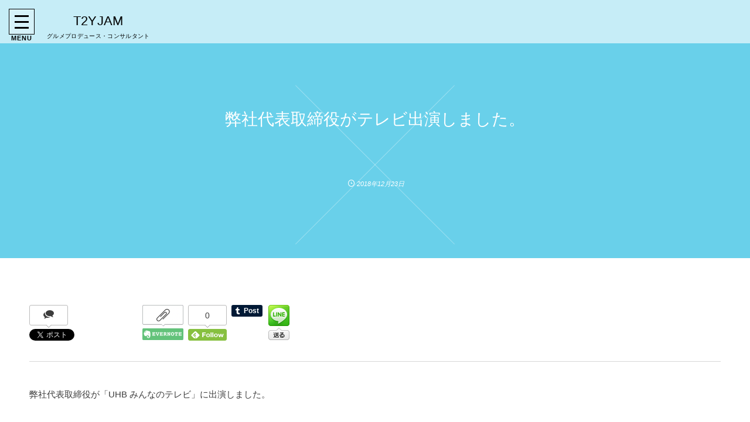

--- FILE ---
content_type: text/html; charset=UTF-8
request_url: https://t2y-jam.jp/news/news-430/
body_size: 13407
content:
<!DOCTYPE html>
<html lang="ja"><head prefix="og: http://ogp.me/ns# fb: http://ogp.me/ns/fb# article: http://ogp.me/ns/article#"><meta charset="utf-8" />
<meta name="viewport" content="width=device-width,initial-scale=1,minimum-scale=1,user-scalable=yes" /><meta name="description" content="弊社代表取締役が「UHB みんなのテレビ」に出演しました。 &nbsp; &nbsp;" /><meta name="keywords" content="" /><meta property="og:title" content="弊社代表取締役がテレビ出演しました。" /><meta property="og:type" content="article" /><meta property="og:url" content="https://t2y-jam.jp/news/news-430/" /><meta property="og:image" content="https://t2y-jam.jp/wp-content/uploads/2018/12/S__15286318.jpg" /><meta property="og:image:width" content="1188" /><meta property="og:image:height" content="890" /><meta property="og:description" content="弊社代表取締役が「UHB みんなのテレビ」に出演しました。 &nbsp; &nbsp;" /><meta property="og:site_name" content="T2YJAM" /><link rel="canonical" href="https://t2y-jam.jp/news/news-430/" /><title>弊社代表取締役がテレビ出演しました。  |  t2yjam</title>
<meta name='robots' content='max-image-preview:large' />
<link rel="dns-prefetch" href="//connect.facebook.net" /><link rel="dns-prefetch" href="//secure.gravatar.com" /><link rel="dns-prefetch" href="//api.pinterest.com" /><link rel="dns-prefetch" href="//jsoon.digitiminimi.com" /><link rel="dns-prefetch" href="//b.hatena.ne.jp" /><link rel="dns-prefetch" href="//platform.twitter.com" /><meta http-equiv="Last-Modified" content="月, 26 12月 2022 19:50:05 +0900" /><link rel='dns-prefetch' href='//ajax.googleapis.com' />
<link rel="alternate" type="application/rss+xml" title="t2yjam｜株式会社ティーツーワイジャム &raquo; フィード" href="https://t2y-jam.jp/feed/" />
<link rel="alternate" type="application/rss+xml" title="t2yjam｜株式会社ティーツーワイジャム &raquo; コメントフィード" href="https://t2y-jam.jp/comments/feed/" />
<link rel="alternate" title="oEmbed (JSON)" type="application/json+oembed" href="https://t2y-jam.jp/wp-json/oembed/1.0/embed?url=https%3A%2F%2Ft2y-jam.jp%2Fnews%2Fnews-430%2F" />
<link rel="alternate" title="oEmbed (XML)" type="text/xml+oembed" href="https://t2y-jam.jp/wp-json/oembed/1.0/embed?url=https%3A%2F%2Ft2y-jam.jp%2Fnews%2Fnews-430%2F&#038;format=xml" />
<style id='wp-img-auto-sizes-contain-inline-css' type='text/css'>
img:is([sizes=auto i],[sizes^="auto," i]){contain-intrinsic-size:3000px 1500px}
/*# sourceURL=wp-img-auto-sizes-contain-inline-css */
</style>
<style id='wp-emoji-styles-inline-css' type='text/css'>

	img.wp-smiley, img.emoji {
		display: inline !important;
		border: none !important;
		box-shadow: none !important;
		height: 1em !important;
		width: 1em !important;
		margin: 0 0.07em !important;
		vertical-align: -0.1em !important;
		background: none !important;
		padding: 0 !important;
	}
/*# sourceURL=wp-emoji-styles-inline-css */
</style>
<style id='wp-block-library-inline-css' type='text/css'>
:root{--wp-block-synced-color:#7a00df;--wp-block-synced-color--rgb:122,0,223;--wp-bound-block-color:var(--wp-block-synced-color);--wp-editor-canvas-background:#ddd;--wp-admin-theme-color:#007cba;--wp-admin-theme-color--rgb:0,124,186;--wp-admin-theme-color-darker-10:#006ba1;--wp-admin-theme-color-darker-10--rgb:0,107,160.5;--wp-admin-theme-color-darker-20:#005a87;--wp-admin-theme-color-darker-20--rgb:0,90,135;--wp-admin-border-width-focus:2px}@media (min-resolution:192dpi){:root{--wp-admin-border-width-focus:1.5px}}.wp-element-button{cursor:pointer}:root .has-very-light-gray-background-color{background-color:#eee}:root .has-very-dark-gray-background-color{background-color:#313131}:root .has-very-light-gray-color{color:#eee}:root .has-very-dark-gray-color{color:#313131}:root .has-vivid-green-cyan-to-vivid-cyan-blue-gradient-background{background:linear-gradient(135deg,#00d084,#0693e3)}:root .has-purple-crush-gradient-background{background:linear-gradient(135deg,#34e2e4,#4721fb 50%,#ab1dfe)}:root .has-hazy-dawn-gradient-background{background:linear-gradient(135deg,#faaca8,#dad0ec)}:root .has-subdued-olive-gradient-background{background:linear-gradient(135deg,#fafae1,#67a671)}:root .has-atomic-cream-gradient-background{background:linear-gradient(135deg,#fdd79a,#004a59)}:root .has-nightshade-gradient-background{background:linear-gradient(135deg,#330968,#31cdcf)}:root .has-midnight-gradient-background{background:linear-gradient(135deg,#020381,#2874fc)}:root{--wp--preset--font-size--normal:16px;--wp--preset--font-size--huge:42px}.has-regular-font-size{font-size:1em}.has-larger-font-size{font-size:2.625em}.has-normal-font-size{font-size:var(--wp--preset--font-size--normal)}.has-huge-font-size{font-size:var(--wp--preset--font-size--huge)}.has-text-align-center{text-align:center}.has-text-align-left{text-align:left}.has-text-align-right{text-align:right}.has-fit-text{white-space:nowrap!important}#end-resizable-editor-section{display:none}.aligncenter{clear:both}.items-justified-left{justify-content:flex-start}.items-justified-center{justify-content:center}.items-justified-right{justify-content:flex-end}.items-justified-space-between{justify-content:space-between}.screen-reader-text{border:0;clip-path:inset(50%);height:1px;margin:-1px;overflow:hidden;padding:0;position:absolute;width:1px;word-wrap:normal!important}.screen-reader-text:focus{background-color:#ddd;clip-path:none;color:#444;display:block;font-size:1em;height:auto;left:5px;line-height:normal;padding:15px 23px 14px;text-decoration:none;top:5px;width:auto;z-index:100000}html :where(.has-border-color){border-style:solid}html :where([style*=border-top-color]){border-top-style:solid}html :where([style*=border-right-color]){border-right-style:solid}html :where([style*=border-bottom-color]){border-bottom-style:solid}html :where([style*=border-left-color]){border-left-style:solid}html :where([style*=border-width]){border-style:solid}html :where([style*=border-top-width]){border-top-style:solid}html :where([style*=border-right-width]){border-right-style:solid}html :where([style*=border-bottom-width]){border-bottom-style:solid}html :where([style*=border-left-width]){border-left-style:solid}html :where(img[class*=wp-image-]){height:auto;max-width:100%}:where(figure){margin:0 0 1em}html :where(.is-position-sticky){--wp-admin--admin-bar--position-offset:var(--wp-admin--admin-bar--height,0px)}@media screen and (max-width:600px){html :where(.is-position-sticky){--wp-admin--admin-bar--position-offset:0px}}

/*# sourceURL=wp-block-library-inline-css */
</style><style id='global-styles-inline-css' type='text/css'>
:root{--wp--preset--aspect-ratio--square: 1;--wp--preset--aspect-ratio--4-3: 4/3;--wp--preset--aspect-ratio--3-4: 3/4;--wp--preset--aspect-ratio--3-2: 3/2;--wp--preset--aspect-ratio--2-3: 2/3;--wp--preset--aspect-ratio--16-9: 16/9;--wp--preset--aspect-ratio--9-16: 9/16;--wp--preset--color--black: #000000;--wp--preset--color--cyan-bluish-gray: #abb8c3;--wp--preset--color--white: #ffffff;--wp--preset--color--pale-pink: #f78da7;--wp--preset--color--vivid-red: #cf2e2e;--wp--preset--color--luminous-vivid-orange: #ff6900;--wp--preset--color--luminous-vivid-amber: #fcb900;--wp--preset--color--light-green-cyan: #7bdcb5;--wp--preset--color--vivid-green-cyan: #00d084;--wp--preset--color--pale-cyan-blue: #8ed1fc;--wp--preset--color--vivid-cyan-blue: #0693e3;--wp--preset--color--vivid-purple: #9b51e0;--wp--preset--gradient--vivid-cyan-blue-to-vivid-purple: linear-gradient(135deg,rgb(6,147,227) 0%,rgb(155,81,224) 100%);--wp--preset--gradient--light-green-cyan-to-vivid-green-cyan: linear-gradient(135deg,rgb(122,220,180) 0%,rgb(0,208,130) 100%);--wp--preset--gradient--luminous-vivid-amber-to-luminous-vivid-orange: linear-gradient(135deg,rgb(252,185,0) 0%,rgb(255,105,0) 100%);--wp--preset--gradient--luminous-vivid-orange-to-vivid-red: linear-gradient(135deg,rgb(255,105,0) 0%,rgb(207,46,46) 100%);--wp--preset--gradient--very-light-gray-to-cyan-bluish-gray: linear-gradient(135deg,rgb(238,238,238) 0%,rgb(169,184,195) 100%);--wp--preset--gradient--cool-to-warm-spectrum: linear-gradient(135deg,rgb(74,234,220) 0%,rgb(151,120,209) 20%,rgb(207,42,186) 40%,rgb(238,44,130) 60%,rgb(251,105,98) 80%,rgb(254,248,76) 100%);--wp--preset--gradient--blush-light-purple: linear-gradient(135deg,rgb(255,206,236) 0%,rgb(152,150,240) 100%);--wp--preset--gradient--blush-bordeaux: linear-gradient(135deg,rgb(254,205,165) 0%,rgb(254,45,45) 50%,rgb(107,0,62) 100%);--wp--preset--gradient--luminous-dusk: linear-gradient(135deg,rgb(255,203,112) 0%,rgb(199,81,192) 50%,rgb(65,88,208) 100%);--wp--preset--gradient--pale-ocean: linear-gradient(135deg,rgb(255,245,203) 0%,rgb(182,227,212) 50%,rgb(51,167,181) 100%);--wp--preset--gradient--electric-grass: linear-gradient(135deg,rgb(202,248,128) 0%,rgb(113,206,126) 100%);--wp--preset--gradient--midnight: linear-gradient(135deg,rgb(2,3,129) 0%,rgb(40,116,252) 100%);--wp--preset--font-size--small: 13px;--wp--preset--font-size--medium: 20px;--wp--preset--font-size--large: 36px;--wp--preset--font-size--x-large: 42px;--wp--preset--spacing--20: 0.44rem;--wp--preset--spacing--30: 0.67rem;--wp--preset--spacing--40: 1rem;--wp--preset--spacing--50: 1.5rem;--wp--preset--spacing--60: 2.25rem;--wp--preset--spacing--70: 3.38rem;--wp--preset--spacing--80: 5.06rem;--wp--preset--shadow--natural: 6px 6px 9px rgba(0, 0, 0, 0.2);--wp--preset--shadow--deep: 12px 12px 50px rgba(0, 0, 0, 0.4);--wp--preset--shadow--sharp: 6px 6px 0px rgba(0, 0, 0, 0.2);--wp--preset--shadow--outlined: 6px 6px 0px -3px rgb(255, 255, 255), 6px 6px rgb(0, 0, 0);--wp--preset--shadow--crisp: 6px 6px 0px rgb(0, 0, 0);}:where(.is-layout-flex){gap: 0.5em;}:where(.is-layout-grid){gap: 0.5em;}body .is-layout-flex{display: flex;}.is-layout-flex{flex-wrap: wrap;align-items: center;}.is-layout-flex > :is(*, div){margin: 0;}body .is-layout-grid{display: grid;}.is-layout-grid > :is(*, div){margin: 0;}:where(.wp-block-columns.is-layout-flex){gap: 2em;}:where(.wp-block-columns.is-layout-grid){gap: 2em;}:where(.wp-block-post-template.is-layout-flex){gap: 1.25em;}:where(.wp-block-post-template.is-layout-grid){gap: 1.25em;}.has-black-color{color: var(--wp--preset--color--black) !important;}.has-cyan-bluish-gray-color{color: var(--wp--preset--color--cyan-bluish-gray) !important;}.has-white-color{color: var(--wp--preset--color--white) !important;}.has-pale-pink-color{color: var(--wp--preset--color--pale-pink) !important;}.has-vivid-red-color{color: var(--wp--preset--color--vivid-red) !important;}.has-luminous-vivid-orange-color{color: var(--wp--preset--color--luminous-vivid-orange) !important;}.has-luminous-vivid-amber-color{color: var(--wp--preset--color--luminous-vivid-amber) !important;}.has-light-green-cyan-color{color: var(--wp--preset--color--light-green-cyan) !important;}.has-vivid-green-cyan-color{color: var(--wp--preset--color--vivid-green-cyan) !important;}.has-pale-cyan-blue-color{color: var(--wp--preset--color--pale-cyan-blue) !important;}.has-vivid-cyan-blue-color{color: var(--wp--preset--color--vivid-cyan-blue) !important;}.has-vivid-purple-color{color: var(--wp--preset--color--vivid-purple) !important;}.has-black-background-color{background-color: var(--wp--preset--color--black) !important;}.has-cyan-bluish-gray-background-color{background-color: var(--wp--preset--color--cyan-bluish-gray) !important;}.has-white-background-color{background-color: var(--wp--preset--color--white) !important;}.has-pale-pink-background-color{background-color: var(--wp--preset--color--pale-pink) !important;}.has-vivid-red-background-color{background-color: var(--wp--preset--color--vivid-red) !important;}.has-luminous-vivid-orange-background-color{background-color: var(--wp--preset--color--luminous-vivid-orange) !important;}.has-luminous-vivid-amber-background-color{background-color: var(--wp--preset--color--luminous-vivid-amber) !important;}.has-light-green-cyan-background-color{background-color: var(--wp--preset--color--light-green-cyan) !important;}.has-vivid-green-cyan-background-color{background-color: var(--wp--preset--color--vivid-green-cyan) !important;}.has-pale-cyan-blue-background-color{background-color: var(--wp--preset--color--pale-cyan-blue) !important;}.has-vivid-cyan-blue-background-color{background-color: var(--wp--preset--color--vivid-cyan-blue) !important;}.has-vivid-purple-background-color{background-color: var(--wp--preset--color--vivid-purple) !important;}.has-black-border-color{border-color: var(--wp--preset--color--black) !important;}.has-cyan-bluish-gray-border-color{border-color: var(--wp--preset--color--cyan-bluish-gray) !important;}.has-white-border-color{border-color: var(--wp--preset--color--white) !important;}.has-pale-pink-border-color{border-color: var(--wp--preset--color--pale-pink) !important;}.has-vivid-red-border-color{border-color: var(--wp--preset--color--vivid-red) !important;}.has-luminous-vivid-orange-border-color{border-color: var(--wp--preset--color--luminous-vivid-orange) !important;}.has-luminous-vivid-amber-border-color{border-color: var(--wp--preset--color--luminous-vivid-amber) !important;}.has-light-green-cyan-border-color{border-color: var(--wp--preset--color--light-green-cyan) !important;}.has-vivid-green-cyan-border-color{border-color: var(--wp--preset--color--vivid-green-cyan) !important;}.has-pale-cyan-blue-border-color{border-color: var(--wp--preset--color--pale-cyan-blue) !important;}.has-vivid-cyan-blue-border-color{border-color: var(--wp--preset--color--vivid-cyan-blue) !important;}.has-vivid-purple-border-color{border-color: var(--wp--preset--color--vivid-purple) !important;}.has-vivid-cyan-blue-to-vivid-purple-gradient-background{background: var(--wp--preset--gradient--vivid-cyan-blue-to-vivid-purple) !important;}.has-light-green-cyan-to-vivid-green-cyan-gradient-background{background: var(--wp--preset--gradient--light-green-cyan-to-vivid-green-cyan) !important;}.has-luminous-vivid-amber-to-luminous-vivid-orange-gradient-background{background: var(--wp--preset--gradient--luminous-vivid-amber-to-luminous-vivid-orange) !important;}.has-luminous-vivid-orange-to-vivid-red-gradient-background{background: var(--wp--preset--gradient--luminous-vivid-orange-to-vivid-red) !important;}.has-very-light-gray-to-cyan-bluish-gray-gradient-background{background: var(--wp--preset--gradient--very-light-gray-to-cyan-bluish-gray) !important;}.has-cool-to-warm-spectrum-gradient-background{background: var(--wp--preset--gradient--cool-to-warm-spectrum) !important;}.has-blush-light-purple-gradient-background{background: var(--wp--preset--gradient--blush-light-purple) !important;}.has-blush-bordeaux-gradient-background{background: var(--wp--preset--gradient--blush-bordeaux) !important;}.has-luminous-dusk-gradient-background{background: var(--wp--preset--gradient--luminous-dusk) !important;}.has-pale-ocean-gradient-background{background: var(--wp--preset--gradient--pale-ocean) !important;}.has-electric-grass-gradient-background{background: var(--wp--preset--gradient--electric-grass) !important;}.has-midnight-gradient-background{background: var(--wp--preset--gradient--midnight) !important;}.has-small-font-size{font-size: var(--wp--preset--font-size--small) !important;}.has-medium-font-size{font-size: var(--wp--preset--font-size--medium) !important;}.has-large-font-size{font-size: var(--wp--preset--font-size--large) !important;}.has-x-large-font-size{font-size: var(--wp--preset--font-size--x-large) !important;}
/*# sourceURL=global-styles-inline-css */
</style>

<style id='classic-theme-styles-inline-css' type='text/css'>
/*! This file is auto-generated */
.wp-block-button__link{color:#fff;background-color:#32373c;border-radius:9999px;box-shadow:none;text-decoration:none;padding:calc(.667em + 2px) calc(1.333em + 2px);font-size:1.125em}.wp-block-file__button{background:#32373c;color:#fff;text-decoration:none}
/*# sourceURL=/wp-includes/css/classic-themes.min.css */
</style>
<link rel='stylesheet' id='contact-form-7-css' href='https://t2y-jam.jp/wp-content/plugins/contact-form-7/includes/css/styles.css?ver=6.1.4' type='text/css' media='all' />
<link rel='stylesheet' id='digipress-css' href='https://t2y-jam.jp/wp-content/themes/dp-luminous-business/css/style.css?ver=20221224074621' type='text/css' media='all' />
<link rel='stylesheet' id='dp-shortcodes-css' href='https://t2y-jam.jp/wp-content/plugins/shortcodes-for-digipress/css/style.css?ver=20200107081848' type='text/css' media='all' />
<link rel='stylesheet' id='wow-css' href='https://t2y-jam.jp/wp-content/themes/dp-luminous-business/css/animate.css?ver=2.3.8.1' type='text/css' media='all' />
<link rel='stylesheet' id='dp-visual-css' href='https://t2y-jam.jp/wp-content/uploads/digipress/luminous-business/css/visual-custom.css?ver=20230418071749' type='text/css' media='all' />
<script src="https://ajax.googleapis.com/ajax/libs/jquery/3.6.0/jquery.min.js?ver=6.9" id="jquery-js"></script>
<link rel="https://api.w.org/" href="https://t2y-jam.jp/wp-json/" /><link rel="alternate" title="JSON" type="application/json" href="https://t2y-jam.jp/wp-json/wp/v2/news/430" /><link rel="EditURI" type="application/rsd+xml" title="RSD" href="https://t2y-jam.jp/xmlrpc.php?rsd" />
<link rel='shortlink' href='https://t2y-jam.jp/?p=430' />
<link rel="icon" href="https://t2y-jam.jp/wp-content/uploads/2018/11/cropped-title04-32x32.jpg" sizes="32x32" />
<link rel="icon" href="https://t2y-jam.jp/wp-content/uploads/2018/11/cropped-title04-192x192.jpg" sizes="192x192" />
<link rel="apple-touch-icon" href="https://t2y-jam.jp/wp-content/uploads/2018/11/cropped-title04-180x180.jpg" />
<meta name="msapplication-TileImage" content="https://t2y-jam.jp/wp-content/uploads/2018/11/cropped-title04-270x270.jpg" />
<script>j$=jQuery;</script></head><body class="wp-singular news-template-default single single-news postid-430 wp-theme-dp-luminous-business main-body pc not-home use-trst" data-ct-sns-cache="true" data-ct-sns-cache-time="86400000"><input type="checkbox" role="button" title="menu" id="main_nav_check">
<label for="main_nav_check" class="main_burger wrapper" aria-hidden="true" title="menu"><span class="burger"><span class="inner"></span><span class="burger_label">MENU</span></span></label>
<section class="main_menu"><div class="title_area"><h1 class="hd_title txt wow fadeInLeft" data-wow-delay="0.3s"><a href="https://t2y-jam.jp/" title="t2yjam｜株式会社ティーツーワイジャム">T2YJAM</a></h1><h2 class="caption wow fadeInRight" data-wow-delay="0.3s">グルメプロデュース・コンサルタント</h2></div><nav id="global_menu_nav" class="global_menu_nav"><ul id="global_menu_ul" class=""><li id="menu-item-12" class="menu-item menu-item-type-custom menu-item-object-custom menu-item-home"><a href="https://t2y-jam.jp/" class="menu-link"><span class="menu-title">HOME</span></a></li>
<li id="menu-item-13" class="menu-item menu-item-type-taxonomy menu-item-object-category"><a href="https://t2y-jam.jp/category/news/" class="menu-link"><span class="menu-title">NEWS</span></a></li>
<li id="menu-item-11" class="menu-item menu-item-type-post_type menu-item-object-page"><a href="https://t2y-jam.jp/about/" class="menu-link"><span class="menu-title">ABOUT</span></a></li>
<li id="menu-item-16" class="menu-item menu-item-type-post_type menu-item-object-page"><a href="https://t2y-jam.jp/contact/" class="menu-link"><span class="menu-title">CONTACT</span></a></li>
</ul></nav><div id="hd_searchform"><form role="search" method="get" class="search-form no-params" target="_top" action="https://t2y-jam.jp/" id="hidden-searchform"><div class="words-area"><label><span class="screen-reader-text">検索</span><input type="search" class="search-field" placeholder="キーワードを入力して検索" value="" name="s" title="検索" required /></label><button type="submit" class="search-btn"><i class="icon-search"></i></button></div></form></div></section><div class="whole_wrapper"><div class="wrapper_translater"><header id="header_container" class="header_container pc not-home singular no-header title-left"><div class="h_group"><h1 class="hd_title txt wow fadeInLeft" data-wow-delay="0.3s"><a href="https://t2y-jam.jp/" title="t2yjam｜株式会社ティーツーワイジャム">T2YJAM</a></h1><h2 class="caption wow fadeInRight" data-wow-delay="0.3s">グルメプロデュース・コンサルタント</h2></div></header><div id="container" class="dp-container pc not-home singular no-header"><section id="ct-hd" class="ct-hd no_bgimg"><div class="ct-whole no_bgimg not-home singular singular"><div class="hd-content"><h2 class="hd-title single-title wow fadeInDown" data-wow-delay="0.6s"><span>弊社代表取締役がテレビ出演しました。</span></h2><div class="hd-meta meta-info wow fadeInUp" data-wow-delay="1.4s"><div class="meta meta-date"><time datetime="2018-12-23T19:49:00+09:00" class="published icon-clock">2018年12月23日</time></div></div></div></div></section><div class="content-wrap incontainer clearfix not-home singular">
<div id="content" class="content one-col"><article id="news-430" class="single-article post-430 news type-news status-publish has-post-thumbnail"><header class="sb- one-col"><div class="single_post_meta"><div class="post_meta_sns_btn top"><ul class="sns_btn_div sns_btn_box"><li class="sns_btn_twitter"><div class="arrow_box_feedly"><span class="icon-comments"></span></div><a href="https://twitter.com/share" class="twitter-share-button" data-lang="ja" data-url="https://t2y-jam.jp/news/news-430/" data-count="vertical">Tweet</a></li><li class="sns_btn_facebook"><div class="fb-like" data-href="https://t2y-jam.jp/news/news-430/" data-action="like" data-layout="box_count" data-show-faces="false" data-share="false"></div></li><li class="sns_btn_hatena"><a href="http://b.hatena.ne.jp/entry/https://t2y-jam.jp/news/news-430/" class="hatena-bookmark-button" data-hatena-bookmark-title="%E5%BC%8A%E7%A4%BE%E4%BB%A3%E8%A1%A8%E5%8F%96%E7%B7%A0%E5%BD%B9%E3%81%8C%E3%83%86%E3%83%AC%E3%83%93%E5%87%BA%E6%BC%94%E3%81%97%E3%81%BE%E3%81%97%E3%81%9F%E3%80%82" data-hatena-bookmark-layout="vertical-balloon" title="このエントリーをはてなブックマークに追加"><img src="//b.hatena.ne.jp/images/entry-button/button-only.gif" alt="このエントリーをはてなブックマークに追加" width="20" height="20" style="border: none;" /></a></li><li class="sns_btn_pocket"><a data-pocket-label="pocket" data-pocket-count="vertical" class="pocket-btn" data-lang="en"></a></li><li class="sns_btn_evernote"><a href="https://www.evernote.com/noteit.action?url=https://t2y-jam.jp/news/news-430/&title=%E5%BC%8A%E7%A4%BE%E4%BB%A3%E8%A1%A8%E5%8F%96%E7%B7%A0%E5%BD%B9%E3%81%8C%E3%83%86%E3%83%AC%E3%83%93%E5%87%BA%E6%BC%94%E3%81%97%E3%81%BE%E3%81%97%E3%81%9F%E3%80%82" target="_blank"><img src="https://t2y-jam.jp/wp-content/themes/dp-luminous-business/img/social/evernote-box.png" width="70" height="60" alt="Clip to Evernote" /></a></li><li class="sns_btn_feedly"><a href="https://feedly.com/i/subscription/feed/https%3A%2F%2Ft2y-jam.jp%2Ffeed%2F" class="feedly_button" target="_blank" title="Subscribe on feedly"><div class="arrow_box_feedly"><span class="feedly_count">0</span></div><img src="//s3.feedly.com/img/follows/feedly-follow-rectangle-flat-small_2x.png" alt="follow us in feedly" width="66" height="20"></a></li><li class="sns_btn_tumblr"><a href="https://www.tumblr.com/share" class="tumblr-share-button" title="Share on Tumblr"><span>Share on Tumblr</span></a></li><li class="sns_btn_line"><a href="https://lineit.line.me/share/ui?url=https://t2y-jam.jp/news/news-430/" target="_blank"><img src="https://t2y-jam.jp/wp-content/themes/dp-luminous-business/img/social/linebutton_36x60.png" width="36" height="60" alt="Send by LINE" /></a></li></ul></div></div></header><div class="entry entry-content"><p>弊社代表取締役が「UHB みんなのテレビ」に出演しました。</p>
<p>&nbsp;</p>
<p>&nbsp;</p>
</div><footer class="single_post_meta bottom"><div class="post_meta_sns_btn top"><ul class="sns_btn_div sns_btn_box"><li class="sns_btn_twitter"><div class="arrow_box_feedly"><span class="icon-comments"></span></div><a href="https://twitter.com/share" class="twitter-share-button" data-lang="ja" data-url="https://t2y-jam.jp/news/news-430/" data-count="vertical">Tweet</a></li><li class="sns_btn_facebook"><div class="fb-like" data-href="https://t2y-jam.jp/news/news-430/" data-action="like" data-layout="box_count" data-show-faces="false" data-share="false"></div></li><li class="sns_btn_hatena"><a href="http://b.hatena.ne.jp/entry/https://t2y-jam.jp/news/news-430/" class="hatena-bookmark-button" data-hatena-bookmark-title="%E5%BC%8A%E7%A4%BE%E4%BB%A3%E8%A1%A8%E5%8F%96%E7%B7%A0%E5%BD%B9%E3%81%8C%E3%83%86%E3%83%AC%E3%83%93%E5%87%BA%E6%BC%94%E3%81%97%E3%81%BE%E3%81%97%E3%81%9F%E3%80%82" data-hatena-bookmark-layout="vertical-balloon" title="このエントリーをはてなブックマークに追加"><img src="//b.hatena.ne.jp/images/entry-button/button-only.gif" alt="このエントリーをはてなブックマークに追加" width="20" height="20" style="border: none;" /></a></li><li class="sns_btn_pocket"><a data-pocket-label="pocket" data-pocket-count="vertical" class="pocket-btn" data-lang="en"></a></li><li class="sns_btn_evernote"><a href="https://www.evernote.com/noteit.action?url=https://t2y-jam.jp/news/news-430/&title=%E5%BC%8A%E7%A4%BE%E4%BB%A3%E8%A1%A8%E5%8F%96%E7%B7%A0%E5%BD%B9%E3%81%8C%E3%83%86%E3%83%AC%E3%83%93%E5%87%BA%E6%BC%94%E3%81%97%E3%81%BE%E3%81%97%E3%81%9F%E3%80%82" target="_blank"><img src="https://t2y-jam.jp/wp-content/themes/dp-luminous-business/img/social/evernote-box.png" width="70" height="60" alt="Clip to Evernote" /></a></li><li class="sns_btn_feedly"><a href="https://feedly.com/i/subscription/feed/https%3A%2F%2Ft2y-jam.jp%2Ffeed%2F" class="feedly_button" target="_blank" title="Subscribe on feedly"><div class="arrow_box_feedly"><span class="feedly_count">0</span></div><img src="//s3.feedly.com/img/follows/feedly-follow-rectangle-flat-small_2x.png" alt="follow us in feedly" width="66" height="20"></a></li><li class="sns_btn_tumblr"><a href="https://www.tumblr.com/share" class="tumblr-share-button" title="Share on Tumblr"><span>Share on Tumblr</span></a></li><li class="sns_btn_line"><a href="https://lineit.line.me/share/ui?url=https://t2y-jam.jp/news/news-430/" target="_blank"><img src="https://t2y-jam.jp/wp-content/themes/dp-luminous-business/img/social/linebutton_36x60.png" width="36" height="60" alt="Send by LINE" /></a></li></ul></div><div class="second_row"><div class="meta meta-date"><time datetime="2018-12-23T19:49:00+09:00" class="published icon-clock">2018年12月23日</time></div></div></footer></article><aside class="dp_related_posts news one-col"><h3 class="inside-title wow fadeInDown"><span>その他のお知らせ</span></h3><ul><li class=" wow fadeInUp"><span class="meta-date">2018年10月27日</span><a href="https://t2y-jam.jp/news/news-40/" class="rel-post-title item-link">雑誌「BRUTUS」に弊社代表取締役が掲載されました。</a></li><li class=" wow fadeInUp"><span class="meta-date">2018年10月27日</span><a href="https://t2y-jam.jp/news/news-38/" class="rel-post-title item-link">ホームページをリニューアルしました。</a></li></ul><div class="more-entry-link"><a href="https://t2y-jam.jp/news/"><span>See more</span></a></div></aside><section id="comments_area"></section><div class="widget-content bottom clearfix"><div id="dprecentcustompostswidget-2" class="widget-box dp_recent_custom_posts_widget slider_fx"><h3 class="inside-title wow fadeInRight"><span>WORKS</span></h3><ul class="recent_entries has_thumb"><li class="clearfix"><div class="widget-post-thumb thumb"><a href="https://t2y-jam.jp/news/news-430/" class="thumb-link"><figure class="post-thumb" style="background-image:url('https://t2y-jam.jp/wp-content/uploads/2018/12/S__15286318-280x192.jpg');"></figure></a></div><div class="excerpt_div clearfix has_thumb"><div class="excerpt_title_wid" role="heading"><a href="https://t2y-jam.jp/news/news-430/" class="item-link">弊社代表取締役がテレビ出演しました。</a></div></div></li><li class="clearfix"><div class="widget-post-thumb thumb"><a href="https://t2y-jam.jp/news/news-40/" class="thumb-link"><figure class="post-thumb" style="background-image:url('https://t2y-jam.jp/wp-content/uploads/2018/10/brutus-sapporo-280x192.jpg');"></figure></a></div><div class="excerpt_div clearfix has_thumb"><div class="excerpt_title_wid" role="heading"><a href="https://t2y-jam.jp/news/news-40/" class="item-link">雑誌「BRUTUS」に弊社代表取締役が掲載されました。</a></div></div></li></ul><div class="more-entry-link"><a href="https://t2y-jam.jp/news/"><span>More</span></a></div></div></div></div></div><div id="widget-container-bottom" class="widget-container bottom clearfix full-wide"><section class="plx_widget dp_parallax_widget-2 no_caption has_title has_desc has_button no_original show_svg minus" style="--base-text-size:25px;--base-text-color:#ffffff;--title-color:#ffffff;--title-size:38px;--btn-text-color:#d6cb00;--btn-border-color:#d6cb00;--btn-bg-color:#d6cb00;--btn-size:20px;--btn-hover-text-color:#fff;--bg-image:url('https://t2y-jam.jp/wp-content/uploads/2018/10/8.jpg');"><div class="plx_bg pl_img" role="img" data-img-w="1500" data-img-h="1000"></div><div class="widget-box"><div class="plx_wrap right clearfix"><div class="plx_text_content"><h2 class="plx_title" data-sr="enter bottom scale up 20% none">スープカレー関連事業</h2><div class="plx_desc" data-sr="enter top scale up 20% none"><center>
北海道を代表する食文化「スープカレー」をはじめとする、カレーについての事業を行っております。<br>
<br>
カレー情報サイト「スパイスビーチ」の運営やイベントの企画運営、カレー店出店コンサルティング業務を行っております。
</center>
</div></div><div class="plx_btn dp_parallax_widget-2" data-sr="enter bottom scale up 0% none"><a href="https://www.spice-beach.jp/" class="btn">スパイスビーチHPへ</a></div></div></div><svg class="content_svg" fill="#fff" viewBox="0 0 100 10" preserveAspectRatio="none"><path d="m 0,-0.0378181 100,0 0,1.00000004 L 50.000001,9.9621826 0,0.96218194 z"></path></svg></section><div id="dpcustomtextwidget-2" class="widget-box dp_custom_text_widget slider_fx"><div class="dp_text_widget"></div></div><section class="plx_widget dp_parallax_widget-3 no_caption has_title has_desc has_button no_original" style="--base-text-size:15px;--base-text-color:#ffffff;--base-text-shadow:0 1px 4px rgba(255,255,255,0.6);--title-color:#ffffff;--title-size:30px;--btn-text-color:#2dc122;--btn-border-color:#2dc122;--btn-bg-color:#2dc122;--btn-size:18px;--btn-hover-text-color:#fff;--bg-color:rgba(0,0,0,0.55);--bg-image:url('https://t2y-jam.jp/wp-content/uploads/2018/10/1242780855_photo.jpg');"><div class="plx_bg pl_img" role="img" data-img-w="460" data-img-h="345"></div><div class="widget-box"><div class="plx_wrap right use_img clearfix"><div class="plx_text_content"><h2 class="plx_title" data-sr="enter bottom scale up 20% none">こじポン事業について</h2><div class="plx_desc" data-sr="enter top scale up 0% none wait 0.5s">個人タクシークーポン券<br>
<br>
札幌から誕生した、国内初となる個人タクシーのクーポン「こじポン」の企画･運営を行っております。<br>
<br>
今後は便利なアプリ開発も着手予定。<br>
<br>
「こじポン」の全国展開を目標に活動していきたいと思います。</div></div><div class="plx_btn dp_parallax_widget-3" data-sr="enter bottom scale up 0% none"><a href="http://www.kojipon.jp/" class="btn">こじポンHPへ</a></div></div><img src="https://t2y-jam.jp/wp-content/uploads/2018/10/koji1.jpg" class="plx_img right" data-sr="enter bottom scale up 20% none wait 0.2s" alt="こじポン事業について" /></div></section><section class="plx_widget dp_parallax_widget-13 no_caption no_title has_desc has_button no_original show_svg" style="--base-text-size:21px;--base-text-color:#ffffff;--btn-text-color:#dd3333;--btn-border-color:#dd3333;--btn-bg-color:#dd3333;--btn-size:18px;--btn-hover-text-color:#fff;--bg-image:url('https://t2y-jam.jp/wp-content/uploads/2018/10/mail.jpg');"><div class="plx_bg pl_img" role="img" data-img-w="5469" data-img-h="3646"></div><div class="widget-box"><div class="plx_wrap right clearfix"><div class="plx_text_content"><div class="plx_desc" data-sr="enter bottom scale up 20% roll -20deg"><center><div class="dp_sc_txtreveal"><div class="rtxt one fx3 b i" style="font-size:24px;color:#ffffff;animation-duration:6.4s;animation-timing-function:cubic-bezier(0.43, 0.02, 0.17, 1.36);">W O R K S　</div><div class="rtxt two fx3" style="animation-duration:6.4s;animation-timing-function:cubic-bezier(0.43, 0.02, 0.17, 1.36);"><span class="inner" style="font-size:16px;color:rgba(255,255,255,.7);animation-duration:6.4s;animation-timing-function:cubic-bezier(0.43, 0.02, 0.17, 1.36);">　- promotion -</span></div></div></center>

<span class="b">
デザイン
</span><br>

<br>

<span class="b">
撮影
</span><br>

<br>


<span class="b">
各種プロモーション
</span><br>

<br>

<span class="b">
ビジネスセミナー講師
</span><br>

<br>

</div></div><div class="plx_btn dp_parallax_widget-13" data-sr="enter top scale up 20% roll -20deg"><a href="https://t2y-jam.jp/contact/" class="btn">お問い合わせ</a></div></div></div><svg class="content_svg minus" fill="#fff" viewBox="0 0 100 10" preserveAspectRatio="none"><path d="m 0,0.16218229 50.00037,9.39239591 49.999623,-9.39239591 0,10.00000071 -99.999993,0 z"></path></svg></section><div id="dpcustomtextwidget-3" class="widget-box dp_custom_text_widget slider_fx"><div class="dp_text_widget"></div></div><section class="plx_widget dp_parallax_widget-4 no_caption no_title has_desc no_button no_original show_svg minus" style="--base-text-size:30px;--base-text-color:#ffffff;--btn-size:18px;--bg-image:url('https://t2y-jam.jp/wp-content/uploads/2018/10/t2y_hp_img2.jpg');"><div class="plx_bg pl_img" role="img" data-img-w="1329" data-img-h="807"></div><div class="widget-box"><div class="plx_wrap right clearfix"><div class="plx_text_content"><div class="plx_desc" data-sr="enter bottom scale up 20% none"><center><div class="dp_sc_txtreveal"><div class="rtxt one fx3 b i" style="font-size:24px;color:#ffffff;animation-duration:6.4s;animation-timing-function:cubic-bezier(0.43, 0.02, 0.17, 1.36);">イベントプロデュース　</div><div class="rtxt two fx3" style="animation-duration:6.4s;animation-timing-function:cubic-bezier(0.43, 0.02, 0.17, 1.36);"><span class="inner" style="font-size:16px;color:rgba(255,255,255,.7);animation-duration:6.4s;animation-timing-function:cubic-bezier(0.43, 0.02, 0.17, 1.36);"> - gourmet event produced - </span></div></div></center>

<span class="b">
スープカレーvsラーメンブース<br>
「さっぽろオータムフェスト」</span><br>

<br>

<span class="b">
「JRA 札幌競馬場」</span><br>

<br>

<span class="b">
札幌のスパイシーな交流会<br>
「カレーヤーズ」</span><br>

<br>

<span class="b">他多数</span><br>
</div></div></div></div><svg class="content_svg" fill="#fff" viewBox="0 0 100 10" preserveAspectRatio="none"><path d="m 0,5.914273 c 0,0 21.40153,-10.827868 50.399998,-0.684781 C 79.398466,15.37258 100.8,5.914273 100.8,5.914273 l 0,-5.992091 -100.8,0 z"></path></svg></section><div id="dpcustomtextwidget-4" class="widget-box dp_custom_text_widget slider_fx"><div class="dp_text_widget"></div></div><section class="plx_widget dp_parallax_widget-15 no_caption has_title has_desc has_button no_original show_svg minus" style="--base-text-size:24px;--base-text-color:#ffffff;--title-color:#ffffff;--title-size:36px;--btn-size:20px;--bg-image:url('https://t2y-jam.jp/wp-content/uploads/2018/11/https___www.pakutaso.com_shared_img_thumb_KUMA1892020.jpg');"><div class="plx_bg pl_img" role="img" data-img-w="6016" data-img-h="4016"></div><div class="widget-box"><div class="plx_wrap right clearfix"><div class="plx_text_content"><h2 class="plx_title" data-sr="enter top scale up 0% none">mountain-japan.com</h2><div class="plx_desc" data-sr="enter right scale up 0% none"><br><br><br>
山の売り買いをお考えなら、<br>
<br>
mountain-japan.com<br>
<br>
にお任せください。<br>
<br>
どのようなご希望でも<br>
<br>
サポートいたします。
<br></div></div><div class="plx_btn dp_parallax_widget-15" data-sr="move 0px scale up 0% none"><a href="https://www.mountain-japan.com/" class="btn">mountain-japan.com</a></div></div></div><svg class="content_svg" fill="#fff" viewBox="0 0 100 10" preserveAspectRatio="none"><path d="m 0,-0.0378181 100,0 0,1.00000004 L 50.000001,9.9621826 0,0.96218194 z"></path></svg></section><div id="custom_html-3" class="widget_text widget-box widget_custom_html slider_fx"><div class="textwidget custom-html-widget"></div></div><section class="plx_widget dp_parallax_widget-5 no_caption no_title has_desc no_button no_original show_svg minus" style="--base-text-size:20px;--base-text-color:#ffffff;--base-text-shadow:0 1px 4px rgba(0,0,0,0.6);--btn-size:18px;--bg-image:url('https://t2y-jam.jp/wp-content/uploads/2018/10/20140326-P1030086_TP_V.jpg');"><div class="plx_bg pl_img" role="img" data-img-w="1600" data-img-h="1067"></div><div class="widget-box"><div class="plx_wrap right clearfix"><div class="plx_text_content"><div class="plx_desc" data-sr="move 0px scale up 0% none"><center>
Fusion of total services in Japan.<br>
<br>
T2YJAMはグルメ・物販・観光他あらゆるサービスの融合を目指します。<br>
<br>
T2YJAMはまた新たなる一歩を踏み出します。<br>
</center>
</div></div></div></div><svg class="content_svg" fill="#fff" viewBox="0 0 100 10" preserveAspectRatio="none"><path d="m 100.8,5.914273 c 0,0 -21.40153,-10.827868 -50.399998,-0.684781 C 21.401534,15.37258 0,5.914273 0,5.914273 l 0,-5.992091 100.8,0 z"></path></svg></section><section class="plx_widget dp_parallax_widget-10 no_caption has_title has_desc no_button no_original" style="--base-text-size:18px;--base-text-color:#666666;--title-color:#444444;--title-size:30px;--btn-size:18px;--bg-color:transparent;"><div class="plx_bg" role="presentation"></div><div class="widget-box"><div class="plx_wrap right clearfix"><div class="plx_text_content"><h2 class="plx_title" data-sr="enter top scale down 20% none">会社概要</h2><div class="plx_desc" data-sr="enter bottom scale up 20% none">株式会社ティーツーワイジャム<br>
代表取締役　玉木 雅人<br>
<br>
〒060-0061<br>
札幌市中央区南1条西16丁目1番323号<br>
春野ビル3F<br>
<br>
TEL　011-210-2121<br>
<br>
<iframe src="https://www.google.com/maps/embed?pb=!1m18!1m12!1m3!1d2915.270073343509!2d141.33009337668398!3d43.0567870907997!2m3!1f0!2f0!3f0!3m2!1i1024!2i768!4f13.1!3m3!1m2!1s0x5f0b299472c53fad%3A0xefa52ebe378e6917!2z44CSMDYwLTAwNjEg5YyX5rW36YGT5pyt5bmM5biC5Lit5aSu5Yy65Y2X77yR5p2h6KW_77yR77yW5LiB55uu77yR4oiS77yT77yS77yTIOaYpemHjuODk-ODqw!5e0!3m2!1sja!2sjp!4v1681469303139!5m2!1sja!2sjp" width="800" height="600" style="border:0;" allowfullscreen="" loading="lazy" referrerpolicy="no-referrer-when-downgrade"></iframe>
</div></div></div></div></section></div></div><footer id="footer" class="footer "><div class="ft-container"></div><ul id="footer_menu_ul" class=" wow fadeInDown"><li id="menu-item-57" class="menu-item menu-item-type-post_type menu-item-object-page"><a href="https://t2y-jam.jp/about/" class="menu-link"><span class="menu-title">会社概要</span></a></li>
<li id="menu-item-55" class="menu-item menu-item-type-post_type menu-item-object-page"><a href="https://t2y-jam.jp/page-53/" class="menu-link"><span class="menu-title">個人情報保護方針</span></a></li>
<li id="menu-item-56" class="menu-item menu-item-type-post_type menu-item-object-page"><a href="https://t2y-jam.jp/contact/" class="menu-link"><span class="menu-title">お問い合わせ</span></a></li>
</ul><div class="copyright"><div class="inner"><span class="cpmark">&copy;</span> 2026 <a href="https://t2y-jam.jp/"><small>- t2yjam -</small></a>
</div></div><div id="gotop" class="pc"><i></i></div></footer>
</div></div><script>paceOptions={restartOnRequestAfter:false};</script>
<script type="speculationrules">
{"prefetch":[{"source":"document","where":{"and":[{"href_matches":"/*"},{"not":{"href_matches":["/wp-*.php","/wp-admin/*","/wp-content/uploads/*","/wp-content/*","/wp-content/plugins/*","/wp-content/themes/dp-luminous-business/*","/*\\?(.+)"]}},{"not":{"selector_matches":"a[rel~=\"nofollow\"]"}},{"not":{"selector_matches":".no-prefetch, .no-prefetch a"}}]},"eagerness":"conservative"}]}
</script>
<script>function dp_theme_noactivate_copyright(){return;}</script><script src="https://t2y-jam.jp/wp-includes/js/dist/hooks.min.js?ver=dd5603f07f9220ed27f1" id="wp-hooks-js"></script>
<script src="https://t2y-jam.jp/wp-includes/js/dist/i18n.min.js?ver=c26c3dc7bed366793375" id="wp-i18n-js"></script>
<script id="wp-i18n-js-after">
/* <![CDATA[ */
wp.i18n.setLocaleData( { 'text direction\u0004ltr': [ 'ltr' ] } );
//# sourceURL=wp-i18n-js-after
/* ]]> */
</script>
<script src="https://t2y-jam.jp/wp-content/plugins/contact-form-7/includes/swv/js/index.js?ver=6.1.4" id="swv-js"></script>
<script id="contact-form-7-js-translations">
/* <![CDATA[ */
( function( domain, translations ) {
	var localeData = translations.locale_data[ domain ] || translations.locale_data.messages;
	localeData[""].domain = domain;
	wp.i18n.setLocaleData( localeData, domain );
} )( "contact-form-7", {"translation-revision-date":"2025-11-30 08:12:23+0000","generator":"GlotPress\/4.0.3","domain":"messages","locale_data":{"messages":{"":{"domain":"messages","plural-forms":"nplurals=1; plural=0;","lang":"ja_JP"},"This contact form is placed in the wrong place.":["\u3053\u306e\u30b3\u30f3\u30bf\u30af\u30c8\u30d5\u30a9\u30fc\u30e0\u306f\u9593\u9055\u3063\u305f\u4f4d\u7f6e\u306b\u7f6e\u304b\u308c\u3066\u3044\u307e\u3059\u3002"],"Error:":["\u30a8\u30e9\u30fc:"]}},"comment":{"reference":"includes\/js\/index.js"}} );
//# sourceURL=contact-form-7-js-translations
/* ]]> */
</script>
<script id="contact-form-7-js-before">
/* <![CDATA[ */
var wpcf7 = {
    "api": {
        "root": "https:\/\/t2y-jam.jp\/wp-json\/",
        "namespace": "contact-form-7\/v1"
    }
};
//# sourceURL=contact-form-7-js-before
/* ]]> */
</script>
<script src="https://t2y-jam.jp/wp-content/plugins/contact-form-7/includes/js/index.js?ver=6.1.4" id="contact-form-7-js"></script>
<script src="https://t2y-jam.jp/wp-content/plugins/shortcodes-for-digipress/inc/js/jquery/bjqs.min.js?ver=1.3.0.4" id="dp_sc_bjqs-js"></script>
<script src="https://t2y-jam.jp/wp-content/plugins/shortcodes-for-digipress/inc/js/jquery/jquery.countTo.min.js?ver=1.3.0.4" id="dp_sc_count_to-js"></script>
<script src="https://t2y-jam.jp/wp-content/plugins/shortcodes-for-digipress/inc/js/jquery/jquery.circle.progress.min.js?ver=1.3.0.4" id="dp_sc_circular_bar-js"></script>
<script src="https://t2y-jam.jp/wp-content/plugins/shortcodes-for-digipress/inc/js/jquery/jquery.tablesorter.min.js?ver=1.3.0.4" id="dp_sc_tablesorter-js"></script>
<script src="https://t2y-jam.jp/wp-content/plugins/shortcodes-for-digipress/inc/js/script.min.js?ver=1.3.0.4" id="dp_sc_plugin_js-js"></script>
<script src="https://t2y-jam.jp/wp-content/themes/dp-luminous-business/inc/js/wow.min.js?ver=6.9" id="wow-js"></script>
<script src="https://t2y-jam.jp/wp-content/themes/dp-luminous-business/inc/js/jquery/jquery.easing.min.js?ver=2.3.8.1" id="easing-js"></script>
<script src="https://t2y-jam.jp/wp-includes/js/imagesloaded.min.js?ver=5.0.0" id="imagesloaded-js"></script>
<script src="https://t2y-jam.jp/wp-content/themes/dp-luminous-business/inc/js/jquery/jquery.masonry.min.js?ver=2.3.8.1" id="dp-masonry-js"></script>
<script src="https://t2y-jam.jp/wp-content/themes/dp-luminous-business/inc/js/jquery/jquery.fitvids.min.js?ver=2.3.8.1" id="fitvids-js"></script>
<script src="https://t2y-jam.jp/wp-content/themes/dp-luminous-business/inc/js/scrollReveal.min.js?ver=2.3.8.1" id="scrollReveal-js"></script>
<script src="https://t2y-jam.jp/wp-content/themes/dp-luminous-business/inc/js/jquery/jquery.sharecount.min.js?ver=2.3.8.1" id="sns-share-count-js"></script>
<script src="https://t2y-jam.jp/wp-content/themes/dp-luminous-business/inc/js/theme-import.min.js?ver=20221224074621" id="digipress-js"></script>
<script id="wp-emoji-settings" type="application/json">
{"baseUrl":"https://s.w.org/images/core/emoji/17.0.2/72x72/","ext":".png","svgUrl":"https://s.w.org/images/core/emoji/17.0.2/svg/","svgExt":".svg","source":{"concatemoji":"https://t2y-jam.jp/wp-includes/js/wp-emoji-release.min.js?ver=6.9"}}
</script>
<script type="module">
/* <![CDATA[ */
/*! This file is auto-generated */
const a=JSON.parse(document.getElementById("wp-emoji-settings").textContent),o=(window._wpemojiSettings=a,"wpEmojiSettingsSupports"),s=["flag","emoji"];function i(e){try{var t={supportTests:e,timestamp:(new Date).valueOf()};sessionStorage.setItem(o,JSON.stringify(t))}catch(e){}}function c(e,t,n){e.clearRect(0,0,e.canvas.width,e.canvas.height),e.fillText(t,0,0);t=new Uint32Array(e.getImageData(0,0,e.canvas.width,e.canvas.height).data);e.clearRect(0,0,e.canvas.width,e.canvas.height),e.fillText(n,0,0);const a=new Uint32Array(e.getImageData(0,0,e.canvas.width,e.canvas.height).data);return t.every((e,t)=>e===a[t])}function p(e,t){e.clearRect(0,0,e.canvas.width,e.canvas.height),e.fillText(t,0,0);var n=e.getImageData(16,16,1,1);for(let e=0;e<n.data.length;e++)if(0!==n.data[e])return!1;return!0}function u(e,t,n,a){switch(t){case"flag":return n(e,"\ud83c\udff3\ufe0f\u200d\u26a7\ufe0f","\ud83c\udff3\ufe0f\u200b\u26a7\ufe0f")?!1:!n(e,"\ud83c\udde8\ud83c\uddf6","\ud83c\udde8\u200b\ud83c\uddf6")&&!n(e,"\ud83c\udff4\udb40\udc67\udb40\udc62\udb40\udc65\udb40\udc6e\udb40\udc67\udb40\udc7f","\ud83c\udff4\u200b\udb40\udc67\u200b\udb40\udc62\u200b\udb40\udc65\u200b\udb40\udc6e\u200b\udb40\udc67\u200b\udb40\udc7f");case"emoji":return!a(e,"\ud83e\u1fac8")}return!1}function f(e,t,n,a){let r;const o=(r="undefined"!=typeof WorkerGlobalScope&&self instanceof WorkerGlobalScope?new OffscreenCanvas(300,150):document.createElement("canvas")).getContext("2d",{willReadFrequently:!0}),s=(o.textBaseline="top",o.font="600 32px Arial",{});return e.forEach(e=>{s[e]=t(o,e,n,a)}),s}function r(e){var t=document.createElement("script");t.src=e,t.defer=!0,document.head.appendChild(t)}a.supports={everything:!0,everythingExceptFlag:!0},new Promise(t=>{let n=function(){try{var e=JSON.parse(sessionStorage.getItem(o));if("object"==typeof e&&"number"==typeof e.timestamp&&(new Date).valueOf()<e.timestamp+604800&&"object"==typeof e.supportTests)return e.supportTests}catch(e){}return null}();if(!n){if("undefined"!=typeof Worker&&"undefined"!=typeof OffscreenCanvas&&"undefined"!=typeof URL&&URL.createObjectURL&&"undefined"!=typeof Blob)try{var e="postMessage("+f.toString()+"("+[JSON.stringify(s),u.toString(),c.toString(),p.toString()].join(",")+"));",a=new Blob([e],{type:"text/javascript"});const r=new Worker(URL.createObjectURL(a),{name:"wpTestEmojiSupports"});return void(r.onmessage=e=>{i(n=e.data),r.terminate(),t(n)})}catch(e){}i(n=f(s,u,c,p))}t(n)}).then(e=>{for(const n in e)a.supports[n]=e[n],a.supports.everything=a.supports.everything&&a.supports[n],"flag"!==n&&(a.supports.everythingExceptFlag=a.supports.everythingExceptFlag&&a.supports[n]);var t;a.supports.everythingExceptFlag=a.supports.everythingExceptFlag&&!a.supports.flag,a.supports.everything||((t=a.source||{}).concatemoji?r(t.concatemoji):t.wpemoji&&t.twemoji&&(r(t.twemoji),r(t.wpemoji)))});
//# sourceURL=https://t2y-jam.jp/wp-includes/js/wp-emoji-loader.min.js
/* ]]> */
</script>
<script>new WOW().init();(function(){var plxcnf={reset:true,over:'0.8s',move:'80px',easing:'ease-out',mobile:true};window.sr=new scrollReveal(plxcnf);})();</script><script src="//b.hatena.ne.jp/js/bookmark_button.js" async="async"></script><script id="tumblr-js" async src="https://assets.tumblr.com/share-button.js"></script><script>!function(d,i){if(!d.getElementById(i)){var j=d.createElement("script");j.id=i;j.src="https://widgets.getpocket.com/v1/j/btn.js?v=1";var w=d.getElementById(i);d.body.appendChild(j);}}(document,"pocket-btn-js");</script><div id="fb-root"></div><script async defer crossorigin="anonymous" src="https://connect.facebook.net/ja_JP/sdk.js#xfbml=1&version=v12.0&appId=&autoLogAppEvents=1"></script><script async src="https://platform.twitter.com/widgets.js"></script><script type="application/ld+json">{"@context":"http://schema.org","@type":"BlogPosting","mainEntityOfPage":{"@type":"WebPage","@id":"https://t2y-jam.jp/news/news-430/"},"headline":"弊社代表取締役がテレビ出演しました。","image":{"@type":"ImageObject","url":"https://t2y-jam.jp/wp-content/uploads/2018/12/S__15286318.jpg","width":1068,"height":800},"datePublished":"2018-12-23T19:49:00+09:00","dateModified":"2022-12-26T19:50:05+09:00","author":{"@type":"Person","name":"admin"},"publisher":{"@type":"Organization","name":"t2yjam｜株式会社ティーツーワイジャム","logo":{"@type":"ImageObject","url":"https://t2y-jam.jp/wp-content/themes/dp-luminous-business/img/json-ld/nologo.png","width":600,"height":60}},"description":"弊社代表取締役が「UHB みんなのテレビ」に出演しました。 &nbsp; &nbsp;"}</script><script type="application/ld+json">{"@context":"https://schema.org","@type":"BreadcrumbList","itemListElement":[{"@type":"ListItem","position":1,"name":"お知らせ","item":"https://t2y-jam.jp/news/"},{"@type":"ListItem","position":2,"name":"弊社代表取締役がテレビ出演しました。","item":"https://t2y-jam.jp/news/news-430/"}]}</script><script type="application/ld+json">{"@context":"http://schema.org","@type":"WebSite","inLanguage":"ja","name":"T2YJAM","alternateName":"","description":"グルメプロデュース・コンサルタント","image":"https://t2y-jam.jp/wp-content/themes/dp-luminous-business/img/json-ld/nologo.png","url":"https://t2y-jam.jp/"}</script></body></html>

--- FILE ---
content_type: text/css
request_url: https://t2y-jam.jp/wp-content/themes/dp-luminous-business/css/style.css?ver=20221224074621
body_size: 35710
content:
@font-face{font-family:"dpicons";src:url('fonts/dpicons.woff') format('woff'),url('fonts/dpicons.ttf') format('truetype')}@media screen and (-webkit-min-device-pixel-ratio:0){@font-face{font-family:"dpicons";src:url('fonts/dpicons.svg') format('svg')}}[class^="icon-"]::before,[class*=" icon-"]::before,.dp_spinner::before,blockquote::before,blockquote::after,.widget_nav_menu li ul li a::before,.widget_pages li ul li a::before,.widget_categories li ul li a::before,.meta-cat.tag a::before,.tagcloud a::before,.star-rating .star-full::before,.star-rating .star-half::before,.star-rating .star-empty::before{position:relative;font-family:"dpicons";font-style:normal;font-weight:normal;font-size:128%;speak:none;text-decoration:inherit;font-variant:normal;text-transform:none;vertical-align:text-bottom;margin-right:.15em;margin-left:.15em;line-height:1;-webkit-font-smoothing:antialiased;-moz-osx-font-smoothing:grayscale}.icon-feedly::before{content:"\e600"}.icon-cloud-upload::before{content:"\e602"}.icon-cloud-download::before{content:"\e603"}.icon-mail::before{content:"\e6c2"}.icon-mail-alt::before{content:"\e604"}.icon-edit::before{content:"\e605"}.icon-resize-exit-alt::before{content:"\e606"}.icon-resize-full-alt::before{content:"\e607"}.icon-headphones::before{content:"\e608"}.icon-phone::before{content:"\e609"}.icon-open::before{content:"\e60a"}.icon-sale::before{content:"\e60b"}.icon-diamond::before{content:"\e60c"}.icon-tablet::before{content:"\e60d"}.icon-music::before{content:"\e60e"}.icon-picture::before{content:"\e60f"}.icon-pictures::before{content:"\e610"}.icon-th::before{content:"\e611"}.icon-space-invaders::before{content:"\e61d"}.icon-menu::before{content:"\e61e"}.icon-retweet::before{content:"\e61f"}.icon-chart::before{content:"\e67b"}.icon-phone2::before{content:"\e67c"}.icon-gmail::before{content:"\e612"}.icon-skype::before{content:"\e613"}.icon-pocket::before{content:"\e614"}.icon-up-bold::before{content:"\e615"}.icon-right-bold::before{content:"\e616"}.icon-down-bold::before{content:"\e617"}.icon-left-bold::before{content:"\e618"}.icon-ok::before{content:"\e619"}.icon-home::before{content:"\e61a"}.icon-chrome::before{content:"\e61b"}.icon-safari::before{content:"\e61c"}.icon-opera::before{content:"\e620"}.icon-ie::before{content:"\e621"}.icon-firefox::before{content:"\e622"}.icon-link::before{content:"\e623"}.icon-new-tab::before{content:"\e624"}.icon-facebook-rect::before{content:"\e627"}.icon-facebook::before{content:"\e628"}.icon-twitter::before{content:"\e629"}.icon-twitter-rect::before{content:"\e62a"}.icon-flickr::before{content:"\e62b"}.icon-pinterest::before{content:"\e6e3"}.icon-pinterest-circled::before{content:"\e6e1"}.icon-pinterest-rect::before{content:"\e62c"}.icon-rss::before{content:"\e62d"}.icon-vimeo::before{content:"\e62e"}.icon-cupcake::before{content:"\e62f"}.icon-raceflag::before{content:"\e630"}.icon-speaker::before{content:"\e631"}.icon-th-large::before{content:"\e632"}.icon-lock::before{content:"\e633"}.icon-unlock::before{content:"\e634"}.icon-alarm::before{content:"\e635"}.icon-clock::before{content:"\e636"}.icon-coffee::before{content:"\e637"}.icon-building::before{content:"\e638"}.icon-metro::before{content:"\e639"}.icon-automobile::before{content:"\e63a"}.icon-bus::before{content:"\e63b"}.icon-shipping::before{content:"\e63c"}.icon-warmedal::before{content:"\e63d"}.icon-crown::before{content:"\e63e"}.icon-doc::before{content:"\e63f"}.icon-docs::before{content:"\e640"}.icon-download::before{content:"\e643"}.icon-upload::before{content:"\e644"}.icon-plus::before{content:"\e645"}.icon-minus::before{content:"\e646"}.icon-evernote::before{content:"\e647"}.icon-martini::before{content:"\e648"}.icon-trophy::before{content:"\e649"}.icon-podium::before{content:"\e64a"}.icon-google::before{content:"\e64b"}.icon-popup::before{content:"\e64c"}.icon-pencil::before{content:"\e64d"}.icon-blocked::before{content:"\e64e"}.icon-checkbox-checked::before{content:"\e64f"}blockquote::after,.icon-quote-right::before{content:"\e650"}blockquote::before,.icon-quote-left::before{content:"\e651"}.icon-cmd::before{content:"\e652"}.icon-terminal::before{content:"\e653"}.icon-finder::before{content:"\e654"}.icon-bookmark::before{content:"\e655"}.star-rating .star-full::before,.icon-star::before{content:"\e656"}.star-rating .star-half::before,.icon-star-half::before{content:"\e657"}.star-rating .star-empty::before,.icon-star-empty::before{content:"\e658"}.icon-yahoo::before{content:"\e659"}.icon-eye::before{content:"\e65a"}.icon-wordpress::before{content:"\e65b"}.icon-podcast::before{content:"\e65c"}.icon-connection::before{content:"\e65d"}.icon-volume-up::before{content:"\e65e"}.icon-volume-off::before{content:"\e65f"}.icon-404::before{content:"\e660"}.icon-paypal::before{content:"\e661"}.icon-visa::before{content:"\e6c8"}.icon-mastercard::before{content:"\e6c9"}.icon-mobile::before{content:"\e662"}.icon-desktop::before{content:"\e663"}.icon-login::before{content:"\e664"}.icon-logout::before{content:"\e665"}.icon-food::before{content:"\e666"}.icon-facebook-circled::before{content:"\e667"}.icon-twitter-circled::before{content:"\e668"}.icon-rss-rect::before{content:"\e669"}.icon-rss-circled::before{content:"\e66a"}.icon-tumblr::before{content:"\e66b"}.icon-gift::before{content:"\e66c"}.icon-movie::before{content:"\e66d"}.icon-attach::before{content:"\e66e"}.icon-videocam::before{content:"\e66f"}.icon-list::before{content:"\e670"}.icon-equalizer::before{content:"\e671"}.icon-ok-circled::before{content:"\e601"}.icon-left-circled::before{content:"\e673"}.icon-right-circled::before{content:"\e674"}.icon-up-circled::before{content:"\e675"}.icon-down-circled::before{content:"\e676"}.icon-video-play::before{content:"\e67d"}.icon-youtube-rect::before{content:"\e6e2"}.icon-youtube::before{content:"\e67e"}.icon-calendar::before{content:"\e67f"}.icon-search::before{content:"\e680"}.icon-cross-circled::before{content:"\e681"}.icon-minus-ciecled::before{content:"\e682"}.icon-plus-circled::before{content:"\e683"}.icon-appstore::before,.icon-apple::before{content:"\e684"}.icon-windows::before{content:"\e685"}.icon-android::before{content:"\e686"}.icon-linux::before{content:"\e687"}.meta-cat.tag a::before,.tagcloud a::before,.icon-tag::before{content:"\e688"}.icon-tags::before{content:"\e689"}.icon-comment::before{content:"\e68a"}.icon-comments::before{content:"\e68b"}.icon-user::before{content:"\e68c"}.icon-users::before{content:"\e68d"}.icon-folder::before{content:"\e68e"}.icon-folder-open::before{content:"\e68f"}.icon-folder-alt::before{content:"\e690"}.icon-folder-open-alt::before{content:"\e691"}.icon-comment-alt::before{content:"\e692"}.icon-dropbox::before{content:"\e694"}.icon-heart-empty::before{content:"\e695"}.icon-heart::before{content:"\e696"}.icon-thumbs-down::before{content:"\e697"}.icon-thumbs-up::before{content:"\e698"}.icon-right-hand::before{content:"\e699"}.icon-left-hand::before{content:"\e69a"}.icon-up-hand::before{content:"\e69b"}.icon-down-hand::before{content:"\e69c"}.icon-cog::before{content:"\e69d"}.icon-print::before{content:"\e69e"}.icon-plane::before{content:"\e69f"}.icon-zoom-in::before{content:"\e6a0"}.icon-zoom-out::before{content:"\e6a1"}.icon-laptop::before{content:"\e6a2"}.icon-globe::before{content:"\e6a3"}.icon-angle-circled-left::before{content:"\e677"}.icon-angle-circled-right::before{content:"\e678"}.icon-angle-circled-up::before{content:"\e679"}.icon-angle-circled-down::before{content:"\e67a"}.icon-angle-left::before{content:"\e6a7"}.icon-angle-right::before{content:"\e6a8"}.icon-angle-up::before{content:"\e6a9"}.icon-angle-down::before{content:"\e6aa"}.icon-double-angle-left::before{content:"\e6be"}.icon-double-angle-right::before{content:"\e6bf"}.icon-double-angle-up::before{content:"\e6c0"}.icon-double-angle-down::before{content:"\e6c1"}#hd-slideshow .button-previous::before,.icon-left-open::before{content:"\e6a4"}.icon-down-open::before{content:"\e6a5"}.icon-up-open::before{content:"\e6a6"}.icon-info::before{content:"\e6ab"}.icon-triangle-right::before{content:"\e6ac"}.icon-triangle-up::before{content:"\e6ad"}.icon-triangle-down::before{content:"\e6ae"}.icon-triangle-left::before{content:"\e6af"}.icon-leaf::before{content:"\e6b0"}.icon-bookmark-narrow::before{content:"\e6b1"}.icon-bag::before{content:"\e6b2"}.icon-info-circled::before{content:"\e6b3"}.icon-attention::before{content:"\e6b4"}.icon-help-circled::before{content:"\e6b5"}.icon-help::before{content:"\e6b6"}.icon-ccw::before{content:"\e6b7"}.icon-cw::before{content:"\e6b8"}#hd-slideshow .button-next::before,.icon-right-open::before{content:"\e6b9"}.icon-starburst::before{content:"\e6ba"}.icon-written-doc::before{content:"\e6bb"}.icon-camera::before{content:"\e6bc"}.icon-basket::before{content:"\e6bd"}.icon-torigate::before{content:"\e6c3"}.icon-christmastree::before{content:"\e6c4"}.icon-email::before{content:"\e6c5"}.icon-safe::before{content:"\e6ca"}.icon-dollar::before{content:"\e6cb"}.icon-dollar2::before{content:"\e6cc"}.icon-basket2::before{content:"\e6cd"}.icon-credit::before{content:"\e6ce"}.icon-ambulance::before{content:"\e6d0"}.icon-cogs::before{content:"\e6cf"}.icon-hospital::before{content:"\e6d1"}.icon-arrow-left-pop::before{content:"\e6d3"}.icon-arrow-right-pop::before{content:"\e6d4"}.icon-arrow-up-pop::before{content:"\e6d5"}.icon-arrow-down-pop::before{content:"\e6d6"}.icon-code::before{content:"\e6d2"}.icon-palette::before{content:"\e6dd"}.icon-trash-empty::before{content:"\e6de"}.icon-trash-full::before{content:"\e6df"}.icon-dot::before{content:"\e6dc"}.icon-left-light::before{content:"\e6d7"}.widget_nav_menu li ul li a::before,.widget_pages li ul li a::before,.widget_categories li ul li a::before,.icon-right-light::before{content:"\e6d8"}.icon-up-light::before{content:"\e6d9"}.icon-down-light::before{content:"\e6da"}.icon-spaced-menu::before{content:"\e6db"}.icon-instagram::before{content:"\e6e0"}.icon-triangle-up-down::before{content:"\e6f5"}.icon-baby::before{content:"\e6e4"}.icon-finger-slide-up::before{content:"\e6e6"}.icon-finger-slide-down::before{content:"\e6e7"}.icon-finger-tap::before{content:"\e6ea"}.icon-finger-pinch-out::before{content:"\e6eb"}.icon-finger-pinch-in::before{content:"\e6ec"}.icon-finger-point::before{content:"\e6f1"}.icon-book-open::before{content:"\e6ed"}.icon-man::before{content:"\e6ee"}.icon-woman::before{content:"\e6ef"}.icon-database::before{content:"\e6f0"}.icon-keyboard::before{content:"\e6f3"}.icon-powercord::before{content:"\e6f4"}.icon-beer::before{content:"\e6f7"}.icon-amazon::before{content:"\e6f8"}.icon-game-pad::before{content:"\e6f9"}.icon-hatebu::before{content:"\e6f6"}.icon-piano::before{content:"\e6fb"}.icon-ticket::before{content:"\e6fc"}.icon-play::before{content:"\e6fd"}.icon-pause::before{content:"\e6fe"}.icon-stop::before{content:"\e6ff"}.icon-backward::before{content:"\e700"}.icon-forward::before{content:"\e701"}.icon-first::before{content:"\e702"}.icon-last::before{content:"\e703"}.icon-previous::before{content:"\e704"}.icon-next::before{content:"\e705"}.icon-spinner::before{content:"\e706"}.icon-spinner2::before{content:"\e707"}.icon-spinner3::before{content:"\e708"}.icon-spinner4::before{content:"\e709"}.icon-spinner5::before{content:"\e70a"}.icon-spinner6::before{content:"\e70b"}.icon-spinner7::before{content:"\e70c"}.icon-spinner8::before{content:"\e70d"}.dp_spinner::before,.icon-spinner9::before{content:"\e70e"}.icon-spinner10::before{content:"\e70f"}.icon-creativecommons::before{content:"\e711"}.icon-spam::before{content:"\e710"}.icon-microphone::before{content:"\e712"}.icon-microphone-off::before{content:"\e713"}.icon-microphone2::before{content:"\e717"}.icon-box2::before{content:"\e714"}.icon-box-opened::before{content:"\e715"}.icon-box::before{content:"\e716"}.icon-zip::before{content:"\e718"}.icon-book::before{content:"\e91f"}.icon-minus2::before{content:"\e719"}.icon-plus2::before{content:"\e71a"}.icon-cross::before{content:"\e71b"}.icon-cake::before{content:"\e243"}.icon-update::before{content:"\ea2e"}.icon-html5::before{content:"\e71c"}.icon-css3::before{content:"\e71d"}.icon-yen::before{content:"\e900"}.icon-coin-yen::before{content:"\e901"}.icon-new1::before{content:"\e905"}.icon-new2::before{content:"\e902"}.icon-new3::before{content:"\e904"}.icon-new4::before{content:"\e903"}.icon-google-drive::before{content:"\eeee"}.icon-dot-menu::before{content:"\ec6a"}.icon-dot-menu2::before{content:"\ec5c"}.icon-location::before{content:"\ea38"}.icon-location2::before{content:"\ea39"}.icon-cube3::before{content:"\ec1a"}.icon-cube4::before{content:"\ec1b"}.icon-code2::before{content:"\eed1"}.icon-onedrive::before{content:"\ef0e"}.icon-soundcloud::before{content:"\ef22"}.icon-soundcloud2::before{content:"\ef23"}.icon-sun::before{content:"\e908"}.icon-sun2::before{content:"\e909"}.icon-moon::before{content:"\e906"}.icon-moon2::before{content:"\e907"}.icon-share::before{content:"\e25a"}.icon-bed::before{content:"\ecdd"}.icon-sofa::before{content:"\ecde"}.icon-diving-goggle::before{content:"\e90a"}.icon-sports-shoe::before{content:"\e90b"}.icon-sports-shoe2::before{content:"\e90c"}.icon-display::before{content:"\ea75"}.icon-t-shirt::before{content:"\e90d"}.icon-edge::before{content:"\ef3b"}.icon-wakaba-mark::before{content:"\e910"}.icon-bicycle::before{content:"\e1d3"}.icon-ferry::before{content:"\e1cc"}.icon-train::before{content:"\e1ce"}.icon-walk::before{content:"\e1d0"}.icon-rest::before{content:"\e1d2"}.icon-window::before{content:"\e918"}.icon-disc::before{content:"\ea8f"}.icon-key-a::before{content:"\ee5d"}.icon-one-finger-swipe-left::before{content:"\e912"}.icon-one-finger-swipe-right::before{content:"\e913"}.icon-one-finger-swipe-up::before{content:"\e914"}.icon-one-finger-swipe-down::before{content:"\e915"}.icon-yen2::before{content:"\e761"}.icon-lamp::before{content:"\e7bc"}.icon-store::before{content:"\e9fd"}.icon-line::before{content:"\e90e"}.icon-line-spacing::before{content:"\e9ac"}.icon-sort-asc::before{content:"\ee50"}.icon-sort-desc::before{content:"\ee51"}.icon-hammer-wrench::before{content:"\e693"}.icon-hammer-wrench2::before{content:"\eb69"}.icon-coffee2::before{content:"\ebcb"}.icon-pill::before{content:"\eb7c"}.icon-construction::before{content:"\eb7d"}.icon-stethoscope::before{content:"\eb73"}.icon-pandage::before{content:"\eb77"}.icon-syringe::before{content:"\eb7b"}.icon-scissor::before{content:"\ee85"}.icon-haircut::before{content:"\ee87"}.icon-stamp::before{content:"\e625"}.icon-stamp2::before{content:"\e939"}.icon-linkedin::before{content:"\eac8"}.icon-fish::before{content:"\e81f"}.icon-steak::before{content:"\ebbf"}.icon-bread::before{content:"\e822"}.icon-hamburger:before{content:"\ebc2"}.icon-pizza::before{content:"\ebc3"}.icon-apple2::before{content:"\ebcf"}.icon-tiktok::before{content:"\e90f"}.icon-guitar::before{content:"\e6e9"}.icon-soccer::before{content:"\ec37"}.icon-tennis::before{content:"\ec3c"}.icon-basketball::before{content:"\ec3f"}.icon-sunglass::before{content:"\e911"}.icon-watch::before{content:"\ea52"}.icon-smart-watch::before{content:"\e916"}.icon-refrigerator::before{content:"\e917"}.icon-microwave-oven::before{content:"\e919"}.icon-accessibility::before{content:"\ec29"}*{margin:0;padding:0;-webkit-box-sizing:border-box;box-sizing:border-box}@font-face{font-family:'Hiragino Sans';src:local(HiraginoSans-W3);font-weight:normal}@font-face{font-family:'Hiragino Sans';src:local(HiraginoSans-W6);font-weight:bold}@font-face{font-family:YuGothic;src:local("Yu Gothic Medium"),local("Yu Gothic");font-weight:500}html,body,div,span,applet,object,iframe,h1,h2,h3,h4,h5,h6,p,blockquote,pre,a,abbr,acronym,address,big,cite,code,del,dfn,em,img,ins,kbd,q,s,samp,small,strike,strong,sub,sup,tt,var,b,u,i,center,dl,dt,dd,ol,ul,li,fieldset,form,label,legend,table,caption,tbody,tfoot,thead,tr,th,td,article,aside,canvas,details,embed,figure,figcaption,footer,header,hgroup,menu,nav,output,ruby,section,summary,time,mark,audio,video{border:0;outline:0;font:inherit;font-style:normal;font-size:100%;vertical-align:baseline}html{height:100%;font-size:62.5%}body{height:100%;line-height:1;word-wrap:break-word;word-break:break-word;text-rendering:geometricPrecision;font-family:"Hiragino Sans","Hiragino Kaku Gothic ProN",Meiryo,YuGothic,"Yu Gothic",sans-serif;font-size:13px;font-size:1.3rem;-webkit-text-size-adjust:100%}article,aside,details,figcaption,figure,footer,header,hgroup,menu,nav,section,summary{display:block}audio,applet,object,iframe,video{max-width:100%}a,a:hover,a:visited,a:active{font-style:normal;font-weight:normal;text-decoration:none}a:active,a:focus{outline:0}h1,h2,h3,h4,h5,h6{font-style:normal;font-weight:normal}img{border:0;margin:0;padding:0;line-height:0;vertical-align:bottom}br{letter-spacing:0}ul{list-style:none}dl,table{position:relative;border-collapse:collapse;border-spacing:0}caption,th,td{text-align:left;font-weight:normal;vertical-align:middle}strong,em,dt,th{font-weight:bold}dt,th,td{padding:6px 8px 6px 8px}dd{padding:8px 18px 12px 18px}q,blockquote{quotes:none}pre,code{overflow:auto;white-space:pre;text-shadow:none;font-family:Consolas,Monaco,monospace,Courier,Menlo,"Hiragino Kaku Gothic ProN",Meiryo,YuGothic,"Yu Gothic",sans-serif}input,textarea,table{word-wrap:normal;word-break:normal}button{font-size:100%;border:0;border-radius:0}button:focus{outline:0}::-moz-selection{color:#383838;background:rgba(0,0,0,0.1);text-shadow:none}::selection{color:#383838;background:rgba(0,0,0,0.1);text-shadow:none}a.btn,.dp-container a.btn,.dp-container .entry a.btn,.dp-container .dp_text_widget a.btn,.dp-container .textwidget a.btn,button.btn,input.btn,p.label,span.label,div.label{position:relative;display:inline-block;text-decoration:none;text-align:center;text-shadow:none}a.btn::before,.dp-container a.btn::before,.dp-container .entry a.btn::before,.dp-container .dp_text_widget a.btn::before,.dp-container .textwidget a.btn::before,button.btn::before,input.btn::before,p.label::before,span.label::before,div.label::before{position:relative}div.phg-af-box img,div.ls-af-box img{border:0}.loop-section .meta-author img.avatar,.meta-author img.avatar{-webkit-transform:translateZ(0)}#global_menu_ul .menu-item .menu-link:hover .menu-title.has_cap,#global_menu_ul .menu-item .sub-menu,.loop-section.portfolio .loop-table.backward .loop-cell>div:not(.loop-share-num):not(.loop-date),.single-nav{opacity:0;visibility:hidden}input[type="button"]:hover,input[type="submit"]:hover,input[type="reset"]:hover{-webkit-opacity:.7;-khtml-opacity:.7;-moz-opacity:.7;-o-opacity:.7;filter:alpha(opacity=70);-ms-filter:"alpha(opacity=70)";opacity:.7;visibility:visible}#dp_breadcrumb_nav a:hover,.loop-title a:hover,.sidebar a:hover,#footer_menu_ul .menu-item .menu-link:hover,.tooltip-div{-webkit-opacity:.8;-khtml-opacity:.8;-moz-opacity:.8;-o-opacity:.8;filter:alpha(opacity=80);-ms-filter:"alpha(opacity=80)";opacity:.8;visibility:visible}#global_menu_ul .menu-item .sub-menu.show,.loop-section.portfolio .loop-article:hover .loop-table.backward .loop-cell>div,.loop-section.portfolio.three .loop-date,.single-nav.show{opacity:1;visibility:visible}.ct-whole .meta-cat a:hover,.meta-cat a:hover,.widget-post-thumb:hover .post-thumb,.entry a:hover img{-webkit-filter:brightness(110%);filter:brightness(110%)}.loop-section .loop-share-num>div,.dp_related_posts.vertical li,#switch_comment_type li,#comment_section li.comment.depth-1,#comment_section li.trackback.depth-1,#comment_section li.pingback.depth-1,ul.recent_entries li,.widget_nav_menu li a,.widget_pages li a,.widget_categories li a,.main_burger .burger,.main_menu,#global_menu_ul .menu-item .menu-link::before,#global_menu_ul .menu-item .menu-title,#global_menu_ul .menu-item .sub-menu,.header_container::before,.header_container.not-home,.header_container .h_group .caption,.header-banner-container,.loop-section.normal .loop-article,.loop-section.portfolio .loop-article-content::before,.loop-section.portfolio .loop-table.backward .loop-cell>div:not(.loop-share-num):not(.loop-date),.loop-section.portfolio .loop-share-num>div,.loop-section.portfolio.one .loop-table.forward::before,.loop-section.portfolio.one .loop-table.forward::after,.loop-section.portfolio.one .loop-table.backward .loop-cell,.loop-section.portfolio.two .loop-article-content.enter.ease,.loop-section.portfolio.two .loop-article-content.leave,.loop-section.portfolio.two .loop-table.forward .loop-cell,.loop-section.portfolio.three .loop-article-content,.loop-section.magazine .loop-article,.loop-section.magazine .loop-article::before,.loop-section.slider .loop-slider,.loop-figure,.loop-figure::before,.loop-media-icon,.loop-title,.loop-date,.single-article .single_post_meta .meta-cat a,.author_info .author_sns a,.dp_related_posts li,.dp_related_posts .meta-cat a,#commentform input[type="submit"],.nav_to_paged a,.single-nav li,.single-nav .desc,.dp_feed_widget a,#gotop,#gotop i::before,#gotop i::after,.search-form .preset-words-area a.pword,.search-form .submit-area button.search-btn,.slick-arrow{-webkit-transition:all .3s ease;transition:all .3s ease}.main_burger.wrapper::before,.main_burger .burger_label,.whole_wrapper .wrapper_translater,.header_container .h_group,.loop-section .meta-cat,.loop-section .meta-views,.label_ft,.single-nav,.tagcloud a,.entry a img,.recent_entries li{-webkit-transition:all .4s ease;transition:all .4s ease}.loop-section.slider .center .loop-article,.loop-section .meta-author,.slick-slide .sl-meta .sl-title,.slick-slide .sl-meta .sl-cat,.slick-slide .sl-meta .sl-date{-webkit-transition:all .5s ease;transition:all .5s ease}.author_img::before{-webkit-transition:all .6s ease;transition:all .6s ease}body.use-trst.home.pace-done .main_burger .burger,body.use-trst.home.pace-done .header_container,body.use-trst.home.pace-done .header-banner-outer,body.use-trst.home.pace-done .dp-container,body.use-trst.home.pace-done #dpplayer,body.use-trst::after,.header-banner-outer.pacedone,.ct-whole .hd-meta::before,.ct-whole .hd-meta::after,.wp-post-image,.pace{-webkit-transition:all .8s ease;transition:all .8s ease}.widget-post-thumb .post-thumb{-webkit-transition:all 1s ease;transition:all 1s ease}.slick-slide::before{-webkit-transition:all 1.5s ease;transition:all 1.5s ease}.slick-slide .sl-meta .sl-date{-webkit-transition-delay:.1s;transition-delay:.1s}.loop-section .meta-author{-webkit-transition-delay:.15s;transition-delay:.15s}.slick-slide .sl-meta .sl-title{-webkit-transition-delay:.2s;transition-delay:.2s}.slick-slide .sl-meta .sl-cat{-webkit-transition-delay:.3s;transition-delay:.3s}.header-banner-outer.pacedone{-webkit-transition-delay:1s;transition-delay:1s}.ct-whole .hd-meta.show::before,.loop-section.portfolio.one .loop-article:hover .loop-table.forward::before,.author_info .dp_related_posts::before,#gotop i::after{-ms-transform:rotate(45deg);-webkit-transform:rotate(45deg);transform:rotate(45deg)}.ct-whole .hd-meta.show::after,.loop-section.portfolio.one .loop-article:hover .loop-table.forward::after,.author_info .dp_related_posts::after,#gotop i::before{-ms-transform:rotate(-45deg);-webkit-transform:rotate(-45deg);transform:rotate(-45deg)}.main_menu,#global_menu_nav,#hd_searchform,.hd_tel,.hd_sns_links{-ms-transform:translateX(-100%);-webkit-transform:translateX(-100%);transform:translateX(-100%)}#main_nav_check:checked ~ .main_menu,#main_nav_check:checked ~ .main_menu #global_menu_nav,#main_nav_check:checked ~ .main_menu #hd_searchform,#main_nav_check:checked ~ .main_menu .hd_tel,#main_nav_check:checked ~ .main_menu .hd_sns_links{-ms-transform:translateX(0);-webkit-transform:translateX(0);transform:translateX(0)}.widget-post-thumb:hover .post-thumb{-ms-transform:translate3d(4%,0,0) scale(1.08);-webkit-transform:translate3d(4%,0,0) scale(1.08);transform:translate3d(4%,0,0) scale(1.08)}.hd_sns_links .sns_link,#banner_title,.ct-whole .meta-cat a,.headline_main_title,#headline-ticker.ticker .cat_link,.loop-section.normal .loop-article,.loop-section.portfolio .meta-cat a,.loop-section.portfolio.one .loop-date time,.loop-section.magazine .loop-date time,.loop-section.news .loop-date time,.loop-section .more-link a,.single-article .single_post_meta .loop-share-num .sitem,.author_info .author_sns a,.nav_to_paged a,.dp-pagenavi a,.dp-pagenavi .page-numbers,.dp-pagenavi .current,.more-entry-link a,#wp-calendar tbody td a,.dp_feed_widget a,#gotop,.slick-slide .sl-meta .sl-cat{position:relative;display:inline-block}.hd_sns_links .sns_link::before,#banner_title::before,.ct-whole .meta-cat a::before,.headline_main_title::before,#headline-ticker.ticker .cat_link::before,.loop-section.normal .loop-article::before,.loop-section.portfolio .meta-cat a::before,.loop-section.portfolio.one .loop-date time::before,.loop-section.magazine .loop-date time::before,.loop-section.news .loop-date time::before,.loop-section .more-link a::before,.single-article .single_post_meta .loop-share-num .sitem::before,.author_info .author_sns a::before,.nav_to_paged a::before,.dp-pagenavi a::before,.dp-pagenavi .page-numbers::before,.dp-pagenavi .current::before,.more-entry-link a::before,#wp-calendar tbody td a::before,.dp_feed_widget a::before,#gotop::before,.slick-slide .sl-meta .sl-cat::before,.hd_sns_links .sns_link::after,#banner_title::after,.ct-whole .meta-cat a::after,.headline_main_title::after,#headline-ticker.ticker .cat_link::after,.loop-section.normal .loop-article::after,.loop-section.portfolio .meta-cat a::after,.loop-section.portfolio.one .loop-date time::after,.loop-section.magazine .loop-date time::after,.loop-section.news .loop-date time::after,.loop-section .more-link a::after,.single-article .single_post_meta .loop-share-num .sitem::after,.author_info .author_sns a::after,.nav_to_paged a::after,.dp-pagenavi a::after,.dp-pagenavi .page-numbers::after,.dp-pagenavi .current::after,.more-entry-link a::after,#wp-calendar tbody td a::after,.dp_feed_widget a::after,#gotop::after,.slick-slide .sl-meta .sl-cat::after{content:"";position:absolute;display:block;width:25%;height:25%;border-style:solid;border-color:rgba(170,170,170,0.48);border-width:0;pointer-events:none}.hd_sns_links .sns_link::before,#banner_title::before,.ct-whole .meta-cat a::before,.headline_main_title::before,#headline-ticker.ticker .cat_link::before,.loop-section.normal .loop-article::before,.loop-section.portfolio .meta-cat a::before,.loop-section.portfolio.one .loop-date time::before,.loop-section.magazine .loop-date time::before,.loop-section.news .loop-date time::before,.loop-section .more-link a::before,.single-article .single_post_meta .loop-share-num .sitem::before,.author_info .author_sns a::before,.nav_to_paged a::before,.dp-pagenavi a::before,.dp-pagenavi .page-numbers::before,.dp-pagenavi .current::before,.more-entry-link a::before,#wp-calendar tbody td a::before,.dp_feed_widget a::before,#gotop::before,.slick-slide .sl-meta .sl-cat::before{border-top-width:1px;border-right-width:1px;top:-4px;right:-4px}.hd_sns_links .sns_link::after,#banner_title::after,.ct-whole .meta-cat a::after,.headline_main_title::after,#headline-ticker.ticker .cat_link::after,.loop-section.normal .loop-article::after,.loop-section.portfolio .meta-cat a::after,.loop-section.portfolio.one .loop-date time::after,.loop-section.magazine .loop-date time::after,.loop-section.news .loop-date time::after,.loop-section .more-link a::after,.single-article .single_post_meta .loop-share-num .sitem::after,.author_info .author_sns a::after,.nav_to_paged a::after,.dp-pagenavi a::after,.dp-pagenavi .page-numbers::after,.dp-pagenavi .current::after,.more-entry-link a::after,#wp-calendar tbody td a::after,.dp_feed_widget a::after,#gotop::after,.slick-slide .sl-meta .sl-cat::after{border-bottom-width:1px;border-left-width:1px;bottom:-4px;left:-4px}.hd_sns_links .sns_link:hover::before,#banner_title:hover::before,.ct-whole .meta-cat a:hover::before,.headline_main_title:hover::before,#headline-ticker.ticker .cat_link:hover::before,.loop-section.normal .loop-article:hover::before,.loop-section.portfolio .meta-cat a:hover::before,.loop-section.portfolio.one .loop-date time:hover::before,.loop-section.magazine .loop-date time:hover::before,.loop-section.news .loop-date time:hover::before,.loop-section .more-link a:hover::before,.single-article .single_post_meta .loop-share-num .sitem:hover::before,.author_info .author_sns a:hover::before,.nav_to_paged a:hover::before,.dp-pagenavi a:hover::before,.dp-pagenavi .page-numbers:hover::before,.dp-pagenavi .current:hover::before,.more-entry-link a:hover::before,#wp-calendar tbody td a:hover::before,.dp_feed_widget a:hover::before,#gotop:hover::before,.slick-slide .sl-meta .sl-cat:hover::before,.hd_sns_links .sns_link:hover::after,#banner_title:hover::after,.ct-whole .meta-cat a:hover::after,.headline_main_title:hover::after,#headline-ticker.ticker .cat_link:hover::after,.loop-section.normal .loop-article:hover::after,.loop-section.portfolio .meta-cat a:hover::after,.loop-section.portfolio.one .loop-date time:hover::after,.loop-section.magazine .loop-date time:hover::after,.loop-section.news .loop-date time:hover::after,.loop-section .more-link a:hover::after,.single-article .single_post_meta .loop-share-num .sitem:hover::after,.author_info .author_sns a:hover::after,.nav_to_paged a:hover::after,.dp-pagenavi a:hover::after,.dp-pagenavi .page-numbers:hover::after,.dp-pagenavi .current:hover::after,.more-entry-link a:hover::after,#wp-calendar tbody td a:hover::after,.dp_feed_widget a:hover::after,#gotop:hover::after,.slick-slide .sl-meta .sl-cat:hover::after{width:95%;height:95%}.loop-sec-header h1,.inside-title,#reply-title{position:relative;margin:20px auto 40px;padding-left:20px;font-size:2.4rem;font-weight:bold;text-align:left;line-height:1.4;letter-spacing:.01em;word-break:break-all;display:block}.loop-sec-header h1::before,.inside-title::before,#reply-title::before,.loop-sec-header h1::after,.inside-title::after,#reply-title::after{position:absolute;top:50%;left:-10px;margin-top:-30px;content:"";width:60px;height:60px;border-radius:50%;opacity:.18}.loop-sec-header h1::after,.inside-title::after,#reply-title::after{left:5px}.loop-sec-header h1 span,.inside-title span,#reply-title span{position:relative;z-index:1}.wd-title{position:relative;margin:0 auto 25px;padding-left:15px;font-size:1.45rem;font-weight:bold;text-align:left;line-height:1.4;letter-spacing:.01em;word-break:break-all}.wd-title::before,.wd-title::after{position:absolute;top:50%;left:-5px;margin-top:-20px;content:"";width:40px;height:40px;border-radius:50%;opacity:.18}.wd-title::after{left:5px}.wd-title span{position:relative;z-index:1}.dp_related_posts .meta-cat a,#comment_section .comment-reply-link,.tagcloud a{position:relative;display:inline-block;padding:0 8px;margin:0 10px 10px 0;font-size:1.1rem;line-height:24px;letter-spacing:.04em;white-space:nowrap;border:1px solid;border-radius:3px}.meta-cat.tag a::before,.tagcloud a::before{position:absolute;top:50%;left:5px;margin:-6px 0 0 0}.content .trackback_url_area,.dp_related_posts,#commentform,.dp_fb_comments_div,.fb-page,.widget-box,.widget-box.loop-div{margin-bottom:50px}.loop-section .loop-share-num{padding:0;margin:0;width:100%;display:inline-block;font-size:1.1rem}.loop-section .loop-share-num>div{position:relative;background-color:transparent}.loop-section .loop-share-num>div:last-child .share-num{margin-right:0}.loop-section .loop-share-num .share-num{padding:0 8px;text-align:center;vertical-align:top}.loop-section .loop-share-num .meta-comment a{display:inline !important}.loop-section.portfolio.two .loop-date,.slick-slide .sl-meta .sl-date{font-family:'Times New Roman','Times',Serif;width:50px;height:50px;padding-top:11px;font-size:1.1rem;line-height:1;text-align:center;-webkit-box-shadow:0 3px 8px rgba(0,0,0,0.12);box-shadow:0 3px 8px rgba(0,0,0,0.12);border-radius:2px}.loop-section.portfolio.two .loop-date::before,.slick-slide .sl-meta .sl-date::before{position:absolute;top:50%;left:50%;margin:-35% auto auto -35%;width:70%;height:70%;-ms-transform:rotate(45deg);-webkit-transform:rotate(45deg);transform:rotate(45deg)}.loop-section.portfolio.two .loop-date .date_day,.slick-slide .sl-meta .sl-date .date_day,.loop-section.portfolio.two .loop-date .date_month_en,.slick-slide .sl-meta .sl-date .date_month_en,.loop-section.portfolio.two .loop-date .date_year,.slick-slide .sl-meta .sl-date .date_year{font-style:italic}.loop-section.portfolio.two .loop-date .dm,.slick-slide .sl-meta .sl-date .dm{margin-bottom:3px}.loop-section.portfolio.two .loop-date .date_year,.slick-slide .sl-meta .sl-date .date_year{font-size:1.4rem}.ct-whole .meta-info .eng span,.meta-views,.loop-date.eng *,.meta-date.eng *{font-family:'Times New Roman','Times',serif;font-style:italic;font-size:1.3rem}.widget-time.eng{font-family:'Times New Roman','Times',serif;font-style:italic;font-size:1.2rem}.dp_related_posts.vertical li,#switch_comment_type li,#comment_section li.comment.depth-1,#comment_section li.trackback.depth-1,#comment_section li.pingback.depth-1,ul.recent_entries li,.widget_nav_menu li a,.widget_pages li a,.widget_categories li a{position:relative;border-bottom:3px double rgba(170,170,170,0.48)}.dp_related_posts.vertical li::after,#switch_comment_type li::after,#comment_section li.comment.depth-1::after,#comment_section li.trackback.depth-1::after,#comment_section li.pingback.depth-1::after,ul.recent_entries li::after,.widget_nav_menu li a::after,.widget_pages li a::after,.widget_categories li a::after{content:"";position:absolute;bottom:-3px;left:0;width:100%;height:3px;opacity:0;-ms-transform:translateY(-10px) scaleX(0.5);-webkit-transform:translateY(-10px) scaleX(0.5);transform:translateY(-10px) scaleX(0.5)}.dp_related_posts.vertical li:hover,#switch_comment_type li:hover,#comment_section li.comment.depth-1:hover,#comment_section li.trackback.depth-1:hover,#comment_section li.pingback.depth-1:hover,ul.recent_entries li:hover,.widget_nav_menu li a:hover,.widget_pages li a:hover,.widget_categories li a:hover{border-color:transparent}.dp_related_posts.vertical li:hover::after,#switch_comment_type li:hover::after,#comment_section li.comment.depth-1:hover::after,#comment_section li.trackback.depth-1:hover::after,#comment_section li.pingback.depth-1:hover::after,ul.recent_entries li:hover::after,.widget_nav_menu li a:hover::after,.widget_pages li a:hover::after,.widget_categories li a:hover::after{opacity:.54;-ms-transform:translateY(0) scaleX(1);-webkit-transform:translateY(0) scaleX(1);transform:translateY(0) scaleX(1)}body.use-trst::after,.ct-whole::before,.ct-whole .inner-bg,.dp-container::before,.dp-container::after,.plx_bg,.plx_bg::before,.plx_bg::after,.loop-section.portfolio .loop-table,.loop-section.portfolio.two .figure-wrapper .lighting,.loop-section.portfolio.three .figure-wrapper,.loop-section.portfolio.three .loop-figure:not(.slider),.loop-figure::before,.dp_tab_widget_ul li::before,.slick-slide::before,.slick-slide .sl-meta .sl-meta-inner::before{position:absolute;top:0;bottom:0;left:0;right:0;width:100%;height:100%}.footer::before{position:absolute;top:0;bottom:0;left:0;right:0;width:100%;height:100%}.ct-whole .meta-info .meta::after,#dp_breadcrumb_nav ul li::after,.loop-section.normal .loop-meta>div::after,.loop-section.magazine .loop-meta>div::after,#footer_menu_ul .menu-item::after{content:'';width:1px;height:10px;display:inline-block;vertical-align:text-bottom;margin:0 15px;opacity:.42;-ms-transform:rotate(15deg);-webkit-transform:rotate(15deg);transform:rotate(15deg)}.ct-whole .meta-info .meta:last-child:after,#dp_breadcrumb_nav ul li:last-child:after,.loop-section.normal .loop-meta>div:last-child:after,.loop-section.magazine .loop-meta>div:last-child:after,#footer_menu_ul .menu-item:last-child:after{content:none}.hd_sns_links .sns_link,#banner_title,.ct-whole .meta-cat a,.headline_main_title,#headline-ticker.ticker .cat_link,.loop-section.normal .loop-article,.loop-section.portfolio .meta-cat a,.loop-section.portfolio.one .loop-date time,.loop-section.magazine .loop-date time,.loop-section.news .loop-date time,.loop-section .more-link a,.single-article .single_post_meta .loop-share-num .sitem,.author_info .author_sns a,.nav_to_paged a,.dp-pagenavi a,.dp-pagenavi .page-numbers,.dp-pagenavi .current,.more-entry-link a,#wp-calendar tbody td a,.dp_feed_widget a,#gotop,.slick-slide .sl-meta .sl-cat,.hd_sns_links .sns_link::before,#banner_title::before,.ct-whole .meta-cat a::before,.headline_main_title::before,#headline-ticker.ticker .cat_link::before,.loop-section.normal .loop-article::before,.loop-section.portfolio .meta-cat a::before,.loop-section.portfolio.one .loop-date time::before,.loop-section.magazine .loop-date time::before,.loop-section.news .loop-date time::before,.loop-section .more-link a::before,.single-article .single_post_meta .loop-share-num .sitem::before,.author_info .author_sns a::before,.nav_to_paged a::before,.dp-pagenavi a::before,.dp-pagenavi .page-numbers::before,.dp-pagenavi .current::before,.more-entry-link a::before,#wp-calendar tbody td a::before,.dp_feed_widget a::before,#gotop::before,.slick-slide .sl-meta .sl-cat::before,.hd_sns_links .sns_link::after,#banner_title::after,.ct-whole .meta-cat a::after,.headline_main_title::after,#headline-ticker.ticker .cat_link::after,.loop-section.normal .loop-article::after,.loop-section.portfolio .meta-cat a::after,.loop-section.portfolio.one .loop-date time::after,.loop-section.magazine .loop-date time::after,.loop-section.news .loop-date time::after,.loop-section .more-link a::after,.single-article .single_post_meta .loop-share-num .sitem::after,.author_info .author_sns a::after,.nav_to_paged a::after,.dp-pagenavi a::after,.dp-pagenavi .page-numbers::after,.dp-pagenavi .current::after,.more-entry-link a::after,#wp-calendar tbody td a::after,.dp_feed_widget a::after,#gotop::after,.slick-slide .sl-meta .sl-cat::after,.loop-section.portfolio.two .loop-date,.slick-slide .sl-meta .sl-date,body.use-trst::after,.ct-whole::before,.ct-whole .inner-bg,.dp-container::before,.dp-container::after,.plx_bg,.plx_bg::before,.plx_bg::after,.loop-section.portfolio .loop-table,.loop-section.portfolio.two .figure-wrapper .lighting,.loop-section.portfolio.three .figure-wrapper,.loop-section.portfolio.three .loop-figure:not(.slider),.loop-figure::before,.dp_tab_widget_ul li::before,.slick-slide::before,.slick-slide .sl-meta .sl-meta-inner::before,.main_burger.wrapper::before,.main_menu,.whole_wrapper .wrapper_translater,.loop-section.portfolio .loop-article-content,.loop-section.magazine .loop-article-content,.slick-slide .sl-img{backface-visibility:hidden;-webkit-backface-visibility:hidden}.loop-section.portfolio .loop-article-content,.loop-section.portfolio .loop-table,.loop-section.portfolio.two .figure-wrapper{-webkit-transform-style:preserve-3d;transform-style:preserve-3d}.main_burger .inner,.main_burger .inner::before,.main_burger .inner::after{display:block;position:absolute;width:24px;height:3px}.hd_sns_links .sns_link::before,#banner_title::before,.ct-whole .meta-cat a::before,.headline_main_title::before,#headline-ticker.ticker .cat_link::before,.loop-section.normal .loop-article::before,.loop-section.portfolio .meta-cat a::before,.loop-section.portfolio.one .loop-date time::before,.loop-section.magazine .loop-date time::before,.loop-section.news .loop-date time::before,.loop-section .more-link a::before,.single-article .single_post_meta .loop-share-num .sitem::before,.author_info .author_sns a::before,.nav_to_paged a::before,.dp-pagenavi a::before,.dp-pagenavi .page-numbers::before,.dp-pagenavi .current::before,.more-entry-link a::before,#wp-calendar tbody td a::before,.dp_feed_widget a::before,#gotop::before,.slick-slide .sl-meta .sl-cat::before,.hd_sns_links .sns_link::after,#banner_title::after,.ct-whole .meta-cat a::after,.headline_main_title::after,#headline-ticker.ticker .cat_link::after,.loop-section.normal .loop-article::after,.loop-section.portfolio .meta-cat a::after,.loop-section.portfolio.one .loop-date time::after,.loop-section.magazine .loop-date time::after,.loop-section.news .loop-date time::after,.loop-section .more-link a::after,.single-article .single_post_meta .loop-share-num .sitem::after,.author_info .author_sns a::after,.nav_to_paged a::after,.dp-pagenavi a::after,.dp-pagenavi .page-numbers::after,.dp-pagenavi .current::after,.more-entry-link a::after,#wp-calendar tbody td a::after,.dp_feed_widget a::after,#gotop::after,.slick-slide .sl-meta .sl-cat::after,.dp_related_posts.vertical li::after,#switch_comment_type li::after,#comment_section li.comment.depth-1::after,#comment_section li.trackback.depth-1::after,#comment_section li.pingback.depth-1::after,ul.recent_entries li::after,.widget_nav_menu li a::after,.widget_pages li a::after,.widget_categories li a::after,#global_menu_nav,#global_menu_ul,#global_menu_ul .menu-item .menu-caption,#hd_searchform,.hd_tel,.hd_sns_links,.loop-section.portfolio.three .loop-date::before,.dp_tab_widget_ul li::before{-webkit-transition:all .3s cubic-bezier(0.49,0.24,0,1.32);transition:all .3s cubic-bezier(0.49,0.24,0,1.32)}.dp_related_posts.horizontal ul{-ms-overflow-style:-ms-autohiding-scrollbar;-webkit-overflow-scrolling:touch}.dp_related_posts.horizontal ul::-webkit-scrollbar{width:8px;height:8px}.dp_related_posts.horizontal ul::-webkit-scrollbar-track{background-color:rgba(170,170,170,0.38)}.dp_related_posts.horizontal ul::-webkit-scrollbar-thumb{background-color:rgba(170,170,170,0.62)}.dp_tab_widget_ul{-ms-overflow-style:none;scrollbar-width:none;scrollbar-height:none}.dp_tab_widget_ul::-webkit-scrollbar{display:none}code,.dp-container blockquote,.dp-container table th,.dp-container table td,.dp-container dt,.dp-container dd,.wp-caption{border:1px solid rgba(170,170,170,0.48)}.dp-container dl,.footer .copyright,#footer_menu_ul{border-top:1px solid rgba(170,170,170,0.48)}#dp_breadcrumb_nav,.single-article .single_post_meta,.dp_related_posts.news li,.dp_comment_list_section.as-wdgt li{border-bottom:1px solid rgba(170,170,170,0.48)}code,.dp-container blockquote,.dp-container th,.dp-container dt,.loop-section:not(.portfolio) .loop-share-num i,#comment_section .commentlist ul.children,.wp-caption,ul.recent_entries .loop-share-num i,.widget_categories .cat-item .count{background-color:rgba(170,170,170,0.16)}body{min-width:1180px;background-size:cover;background-attachment:fixed;background-position:50%;-ms-overflow-style:-ms-autohiding-scrollbar}body.use-trst.home.use-pace .main_burger .burger,body.use-trst.home.use-pace .header_container,body.use-trst.home.use-pace .header-banner-outer,body.use-trst.home.use-pace .dp-container,body.use-trst.home.use-pace #dpplayer{opacity:0;visibility:hidden}body.use-trst.home.pace-done .main_burger .burger,body.use-trst.home.pace-done .header_container,body.use-trst.home.pace-done .header-banner-outer,body.use-trst.home.pace-done .dp-container,body.use-trst.home.pace-done #dpplayer{opacity:1;visibility:visible}body.use-trst.home.page-fade::after{opacity:1}body.use-trst.home::after{opacity:0}body.use-trst.not-home.page-fade::after{opacity:0}body.use-trst::after{content:'';position:fixed;pointer-events:none;z-index:9998}body.dp_sc_table_show .whole_wrapper{overflow-x:visible}code{display:inline-block;vertical-align:bottom;padding:0 6px;margin:3px 6px;line-height:2;border-radius:3px;-webkit-box-shadow:0 0 6px rgba(170,170,170,0.26);box-shadow:0 0 6px rgba(170,170,170,0.26)}hr,hr.wp-block-separator{height:0;margin:20px 0 40px;padding:0;border-top:1px dotted rgba(170,170,170,0.68)}small{font-size:80%}i{font-family:initial}.sticky{position:relative}.clearfix:before,.clearfix:after{content:"";display:table}.clearfix:after{clear:both}.clearfix{zoom:1}.main_burger{display:inline-block}.main_burger.wrapper{position:absolute;cursor:pointer}.main_burger.wrapper::before{content:'';position:fixed;top:0;left:0;width:100%;height:100%;z-index:1;background-color:rgba(0,0,0,0.54);pointer-events:none;opacity:0}.main_burger .burger{position:fixed;top:15px;left:15px;width:44px;height:44px;border:1px solid;z-index:30}.main_burger .inner{top:50%;margin:-1px auto auto 9px;-webkit-transition:all .3s cubic-bezier(0.55,0.055,0.675,0.19);transition:all .3s cubic-bezier(0.55,0.055,0.675,0.19)}.main_burger .inner::before,.main_burger .inner::after{content:''}.main_burger .inner::before{top:-10px;-moz-transition:top .1s ease-in .34s,opacity .1s ease-in-out;-o-transition:top .1s ease-in .34s,opacity .1s ease-in-out;-webkit-transition:top .1s ease-in,opacity .1s ease-in-out;-webkit-transition-delay:.34s,0;-webkit-transition:top .1s ease-in .34s,opacity .1s ease-in-out;transition:top .1s ease-in .34s,opacity .1s ease-in-out}.main_burger .inner::after{bottom:-10px;-moz-transition:bottom .1s ease-in .34s,-moz-transform .3s cubic-bezier(0.55,0.055,0.675,0.19),-webkit-transform .3s cubic-bezier(0.55,0.055,0.675,0.19);-o-transition:bottom .1s ease-in .34s,-o-transform .3s cubic-bezier(0.55,0.055,0.675,0.19),-webkit-transform .3s cubic-bezier(0.55,0.055,0.675,0.19);-webkit-transition:bottom .1s ease-in,-webkit-transform .3s cubic-bezier(0.55,0.055,0.675,0.19),-webkit-transform .3s cubic-bezier(0.55,0.055,0.675,0.19);-webkit-transition-delay:.34s,0,0;transition:bottom .1s ease-in .34s,transform .3s cubic-bezier(0.55,0.055,0.675,0.19),-webkit-transform .3s cubic-bezier(0.55,0.055,0.675,0.19)}.main_burger .burger_label{display:block;position:absolute;left:-20%;width:140%;bottom:-13px;text-align:center;font-weight:bold;letter-spacing:.08em;font-size:1.1rem}#main_nav_check{display:none}#main_nav_check:checked+.main_burger.wrapper::before{opacity:1;pointer-events:auto}#main_nav_check:checked+.main_burger .inner{-moz-transition:all .3s cubic-bezier(0.215,0.61,0.355,1) .14s;-o-transition:all .3s cubic-bezier(0.215,0.61,0.355,1) .14s;-webkit-transition:all .3s cubic-bezier(0.215,0.61,0.355,1);-webkit-transition-delay:.14s;-webkit-transition:all .3s cubic-bezier(0.215,0.61,0.355,1) .14s;transition:all .3s cubic-bezier(0.215,0.61,0.355,1) .14s;-ms-transform:rotate(225deg);-webkit-transform:rotate(225deg);transform:rotate(225deg)}#main_nav_check:checked+.main_burger .inner::before{top:0;opacity:0;-moz-transition:top .1s ease-out,opacity .1s ease-out .14s;-o-transition:top .1s ease-out,opacity .1s ease-out .14s;-webkit-transition:top .1s ease-out,opacity .1s ease-out;-webkit-transition-delay:0,.14s;-webkit-transition:top .1s ease-out,opacity .1s ease-out .14s;transition:top .1s ease-out,opacity .1s ease-out .14s}#main_nav_check:checked+.main_burger .inner::after{bottom:0;-moz-transition:bottom .1s ease-out,-moz-transform .3s cubic-bezier(0.215,0.61,0.355,1) .14s,-webkit-transform .3s cubic-bezier(0.215,0.61,0.355,1) .14s;-o-transition:bottom .1s ease-out,-o-transform .3s cubic-bezier(0.215,0.61,0.355,1) .14s,-webkit-transform .3s cubic-bezier(0.215,0.61,0.355,1) .14s;-webkit-transition:bottom .1s ease-out,-webkit-transform .3s cubic-bezier(0.215,0.61,0.355,1),-webkit-transform .3s cubic-bezier(0.215,0.61,0.355,1);-webkit-transition-delay:0,.14s,.14s;transition:bottom .1s ease-out,transform .3s cubic-bezier(0.215,0.61,0.355,1) .14s,-webkit-transform .3s cubic-bezier(0.215,0.61,0.355,1) .14s;-ms-transform:rotate(-90deg);-webkit-transform:rotate(-90deg);transform:rotate(-90deg)}#main_nav_check:checked+.main_burger .burger_label{opacity:0;-ms-transform:translateX(40px);-webkit-transform:translateX(40px);transform:translateX(40px)}#main_nav_check:checked ~ .main_menu{-webkit-box-shadow:0 0 28px rgba(0,0,0,0.48);box-shadow:0 0 28px rgba(0,0,0,0.48)}#main_nav_check:checked ~ .whole_wrapper .wrapper_translater{-webkit-transform-origin:0 0;-ms-transform-origin:0 0;transform-origin:0 0;-webkit-filter:blur(6px);filter:blur(6px);-ms-transform:translateX(15vw);-webkit-transform:translateX(15vw);transform:translateX(15vw)}.main_menu{position:fixed;top:0;left:0;bottom:0;min-width:340px;width:25vw;min-height:100%;height:100%;padding-top:80px;overflow-y:scroll;-ms-overflow-style:none;text-align:center;z-index:2}.main_menu::-webkit-scrollbar{display:none}.main_menu::-webkit-scrollbar-track,.main_menu::-webkit-scrollbar-corner,.main_menu::-webkit-scrollbar-track-piece{background-color:transparent}.main_menu .title_area{margin-bottom:30px}.main_menu .title_area .hd_title.txt{font-size:2.2rem}.main_menu .title_area .hd_title.img{margin:0}.main_menu .title_area .hd_title.img img{max-width:100%;max-height:34px;width:auto;height:auto}.main_menu .title_area .caption{margin-top:15px;font-size:1.2rem}#global_menu_nav{margin:0 0 30px auto;text-align:left;overflow:hidden;-webkit-transition-delay:.2s;transition-delay:.2s}#global_menu_ul{position:relative}#global_menu_ul .menu-item{cursor:pointer;font-size:1.25rem;border-bottom:1px solid}#global_menu_ul .menu-item:first-child{border-top:1px solid}#global_menu_ul .menu-item.current-menu-item>.menu-link:before{width:100%}#global_menu_ul .menu-item.goback span{font-size:1.1rem;overflow:hidden;display:block;text-align:center}#global_menu_ul .menu-item .expand{cursor:pointer;position:absolute;display:block;top:0;right:0;width:44px;height:44px;border:1px solid;border-width:0 1px}#global_menu_ul .menu-item .expand::before{display:block;position:absolute;top:50%;width:100%;margin:-7px 0 0;text-align:center}#global_menu_ul .menu-item .expand.prev{left:0;right:auto;border:0}#global_menu_ul .menu-item .menu-link{position:relative;display:block;padding:16px 44px 16px 40px;overflow:hidden}#global_menu_ul .menu-item .menu-link:hover::before{width:100%}#global_menu_ul .menu-item .menu-link:hover .menu-title.has_cap{left:100%}#global_menu_ul .menu-item .menu-link:hover .menu-caption{left:40px;opacity:1}#global_menu_ul .menu-item .menu-link::before{content:'';position:absolute;bottom:0;left:0;width:0;height:100%;-webkit-transition-delay:.1s;transition-delay:.1s}#global_menu_ul .menu-item .menu-title{position:relative;left:0}#global_menu_ul .menu-item .menu-caption{position:absolute;left:-100%;opacity:0}#global_menu_ul .menu-item .sub-menu{position:absolute;top:0;left:100%;width:100%}#hd_searchform{margin-bottom:30px;padding:0 40px;-webkit-transition-delay:.3s;transition-delay:.3s}.hd_tel{margin-bottom:30px;font-size:2.6rem;-webkit-transition-delay:.4s;transition-delay:.4s}.hd_tel a{font-weight:bold;font-style:italic;vertical-align:top}.hd_sns_links{-webkit-transition-delay:.5s;transition-delay:.5s;font-size:1.1rem;margin-bottom:40px}.hd_sns_links ul li{display:inline-block;margin:0 9px}.hd_sns_links ul li a,.hd_sns_links ul li i{display:block;width:36px;height:36px;line-height:38px;vertical-align:middle}.whole_wrapper{margin:0 auto;overflow-x:hidden}.header_container{position:relative;top:0;left:0;width:100%;height:74px;padding:0 30px;overflow:hidden;text-align:center;font-size:1.1rem;z-index:1}.header_container::before{content:'';position:absolute;top:0;left:0;right:0;bottom:0;opacity:.62}.header_container:hover::before{opacity:1}.header_container.home.pos_ab,.header_container.not-home{position:absolute;border-bottom:1px solid}.header_container.header-video{top:100%}.header_container.title-left{text-align:left;padding-left:80px}.header_container.title-right{text-align:right}.header_container .h_group{display:inline-block;position:relative;margin-top:15px;max-width:300px;text-align:center;letter-spacing:.03em}.header_container .h_group .caption{font-size:1rem;margin-top:5px}.header_container .hd_title a{display:inline-block}.header_container .hd_title.txt{margin:10px 0;font-size:2.2rem}.header_container .hd_title.txt.no-cap{margin:15px 0 0}.header_container .hd_title.img{margin:0}.header_container .hd_title.img.no-cap img{max-height:50px}.header_container .hd_title.img img{max-width:300px;max-height:36px;width:auto;height:auto}.header-banner-outer{position:relative;text-align:center;overflow:hidden;z-index:0}.header-banner-outer.header-video{min-height:100vh;height:100vh}.header-banner-inner{background-size:100% auto;background-position:center top;background-attachment:fixed}.header-banner-inner .static_img{width:100%;height:auto;opacity:0}.header-banner-container{position:fixed;top:42%;left:4%;width:92%}.header-banner-container.hide:not(.is-text-vertical){opacity:0}.header-banner-container.center{top:16vw}.header-banner-container.center.two{top:22vw}.header-banner-container.is-text-vertical{position:absolute;width:auto;top:calc(50% - -74px);left:50%;-webkit-transform:translate(-50%,-50%);-ms-transform:translate(-50%,-50%);transform:translate(-50%,-50%)}.header-banner-container.is-text-vertical.center,.header-banner-container.is-text-vertical.center.two{top:50%}.header-banner-container.is-text-vertical header{-webkit-writing-mode:vertical-rl;-ms-writing-mode:tb-rl;writing-mode:vertical-rl;text-align:left;display:inline-block;max-height:32vw;letter-spacing:.1em}.header-banner-container.is-text-vertical #banner_title{margin:auto}.header-banner-container.is-text-vertical #banner_caption{margin:auto;padding:3rem 4rem 0 0;line-height:2.6}.header-banner-container.is-text-vertical #banner_roll_title{margin:auto;overflow:visible;width:3.2rem}.header-banner-container.is-text-vertical #banner_roll_title ul li{font-size:2.8rem;max-height:30vw;line-height:1.1}.header-banner-container.is-text-vertical #banner_roll_title ul li.tickerHook{display:inline-block !important}.widget-on-top-banner{position:relative}.widget-on-top-banner .widget-box{z-index:0;margin-bottom:0}.header-banner-content{text-shadow:0 0 15px rgba(0,0,0,0.6)}.header-banner-content header{margin-bottom:5%}.header-banner-content.center header{margin-bottom:3%}.header-banner-content.center #banner_title{margin-bottom:2%}.header-banner-content.center #banner_title h2{font-size:3.6rem;padding:10px}.header-banner-content.center #banner_caption{font-size:1.4rem}.header-banner-content.center #banner_roll_title li{font-size:3.6rem}#banner_title{margin-bottom:4%}#banner_title h2{font-size:4.2rem;padding:15px}#banner_caption{line-height:1.6;font-size:1.6rem}#banner_roll_title{position:relative;margin-bottom:4vw;overflow:hidden}#banner_roll_title li{display:none;width:100%;line-height:1.4;font-size:4rem}.ct-hd{position:relative;z-index:0}.ct-hd.body-bgimg .content_svg,.ct-hd.video .content_svg{display:none}.ct-whole{position:relative;text-align:center;color:#fff;overflow:hidden}.ct-whole::before{content:"";opacity:.64;z-index:1}.ct-whole.no_bgimg.video{opacity:.76}.ct-whole.singular .hd-title{font-size:2.8rem;display:inline-block}.ct-whole .inner-bg{background-size:cover;background-position:50%;width:auto;height:auto;z-index:0}.ct-whole .hd-content{position:relative;line-height:1.6;z-index:2}.ct-whole .hd-title{font-size:4rem;margin-bottom:30px}.ct-whole .sub-title{position:absolute;top:110%;width:100%;font-size:7.2rem;color:rgba(255,255,255,0.14);z-index:0}.ct-whole .hd-meta{position:relative;margin-top:50px;font-style:italic;font-size:1.3rem;z-index:1}.ct-whole .hd-meta *{font-style:italic}.ct-whole .hd-meta::before,.ct-whole .hd-meta::after{content:'';position:absolute;top:-25px;left:50%;margin-left:-15%;width:30%;height:1px;opacity:.34;background-color:#fff;-webkit-transition-delay:1.3s;transition-delay:1.3s}.ct-whole .meta-info{font-size:1.1rem}.ct-whole .meta-info .meta{display:inline-block}.ct-whole .meta-info .meta::after{background-color:#fff}.ct-whole .meta-info a,.ct-whole .meta-info a:hover,.ct-whole .meta-info a:visited{color:#fff}.ct-whole .meta-cat a{font-size:1.2rem;padding:0 10px;line-height:28px;color:#fff !important;background-color:rgba(255,255,255,0.18)}.ct-whole .meta-cat a::before,.ct-whole .meta-cat a::after{border-color:rgba(255,255,255,0.58)}.ct-whole .cond_area{margin-top:30px;line-height:2;font-size:1.3rem}.ct-whole .cond_area .cond_item{margin-right:12px}.ct-whole .cond_area .cond_item:not(:last-of-type)::after{content:',';padding-left:4px}#dp_breadcrumb_nav{position:relative;margin:0 auto;padding:20px}#dp_breadcrumb_nav ul li{display:inline;position:relative;padding:0;font-size:1.1rem;line-height:1.8}#dp_breadcrumb_nav ul li span::before{vertical-align:middle}#headline-sec{position:relative;border-top:1px solid transparent;z-index:10}#headline-sec .inner{margin:0 auto;padding:22px 20px;font-size:1.3rem}#headline-sec .inner a{display:inline-block}.headline_main_title{float:left;margin:0 20px auto 0;line-height:24px;padding:0 8px}#headline-ticker.ticker{position:relative;text-align:left;overflow:hidden}#headline-ticker.ticker ul{width:100%;position:relative}#headline-ticker.ticker ul li{width:100%;line-height:1.4;padding-bottom:5px;display:none}#headline-ticker.ticker time{position:relative}#headline-ticker.ticker time::after{content:":";margin:auto 10px}#headline-ticker.ticker .cat_link{padding:0 5px;line-height:18px;margin:4px 15px 4px 5px;font-size:1.1rem}.dp-container{position:relative;margin:0 auto}.dp-container::before,.dp-container::after{content:'';position:fixed;display:block;z-index:-1}.dp-container.home.header-video{margin-top:74px}.dp-container.home::after{-webkit-transform:translateY(100%);-ms-transform:translateY(100%);transform:translateY(100%)}.dp-container.singular.no-title #dp_breadcrumb_nav{margin-top:80px}.dp-container.show-ft-edge{padding-bottom:5vw}.dp-container .fmeta{width:100%}.dp-container .fmeta tr{border-bottom:1px solid transparent}.dp-container .fmeta th,.dp-container .fmeta td{border:0;vertical-align:text-top;padding:6px 0}.dp-container .fmeta th{position:relative;width:30%;background-color:transparent;padding-right:16px}.dp-container .fmeta th::after{content:'/';position:absolute;right:0;top:0;padding:0 8px;line-height:24px;opacity:.4;font-weight:normal}.dp-container blockquote{position:relative;padding:12px 20px 20px;margin:0 0 20px;font-size:.94em;border-radius:3px}.dp-container blockquote::before,.dp-container blockquote::after{display:block;font-size:1.8rem}.dp-container blockquote::before{margin:0 auto 0 0}.dp-container blockquote::after{margin:-20px 0 0 auto;text-align:right}.dp-container blockquote p:not(.label){padding:8px 15px 26px}.dp-container blockquote p:last-of-type{padding-bottom:0}.dp-container pre{padding:12px;margin-bottom:30px;line-height:1.8;max-height:500px}.dp-container address{padding:6px 0 6px 12px;margin-bottom:30px;border-left-style:solid;border-left-width:2px}.dp-container table,.dp-container dl{margin-bottom:30px}.dp-container dt,.dp-container dd{border-top:0}.dp-container pre,.dp-container td,.dp-container dd,.dp-container code,.dp-container blockquote{font-size:.94em}.dp-container td p:last-of-type,.dp-container dd p:last-of-type{padding-bottom:0}.content-wrap{width:90%;min-width:1180px;margin:0 auto;padding:60px 0 40px}.content-wrap.singular{width:1180px}.content-wrap.not-home{padding-top:80px}.content-wrap.full-wide:not(.singular){width:100%}.content-wrap.full-wide:not(.singular) .widget-content{width:90%}.content{position:relative;min-height:100%;height:auto;width:calc(100% - 356px)}.content.one-col{width:100%}.content.one-col.narrow{width:860px;margin:0 auto}.content.left{float:right}.content.right{float:left}.content .trackback_url_area{font-size:11px}.content .trackback_url_area table th,.content .trackback_url_area table td{padding:0;border:0;font-weight:normal;background-color:transparent}.content .trackback_url_area table th{padding-right:6px}.content .trackback_url_area table td{width:100%}.content .trackback_url_area input{width:100%;background-color:transparent;line-height:1.2}.widget-container img,.widget-content img{border:0;padding:0;margin:0}.widget-container ul.recent_entries,.widget-content ul.recent_entries{margin-left:0}.widget-container ul.recent_entries li,.widget-content ul.recent_entries li{padding:10px 14px 10px 0;display:inline-block;width:50%}.widget-container ul.recent_entries .widget-post-thumb,.widget-content ul.recent_entries .widget-post-thumb{padding:0}.widget-container{margin:0 auto}.widget-container.top{padding-top:80px}.widget-container.top .plx_widget:first-child{margin-top:-80px}.widget-container.bottom .plx_bg.show-ft-edge{bottom:-5vw}.widget-container.full-wide .widget-box{width:auto;min-width:1180px;max-width:100%;padding:0 2vw}.widget-container.full-wide .loop-section.slider{width:100vw;margin-left:-2vw}.widget-container .widget-box{width:1180px;margin-left:auto;margin-right:auto}.widget-container .loop-section.slider{width:100%}.widget-container ul.recent_entries li{width:33.33%}.widget-container .dp_tab_widget_ul{margin:0 0 10px}.widget-content{margin:0 auto}.widget-content.single{margin-bottom:0}.widget-content.single .widget-box{padding:0}.plx_widget{position:relative;text-align:center;padding:5% 0;max-width:100%;font-size:var(--base-text-size,inherit);color:var(--base-text-color,inherit);text-shadow:var(--base-text-shadow,none);z-index:1}.plx_widget .widget-box{font-size:inherit}.plx_widget.show_svg.minus{padding-top:calc(5% - -5vw)}.plx_widget.no_title.no_desc.no_button .plx_original{margin-top:0}.plx_widget.no_desc .plx_title{margin-bottom:0}.plx_widget.no_button .plx_desc{margin-bottom:0}.plx_widget.no_original.no_button .plx_desc{margin-bottom:0}.plx_widget .widget-box{position:relative;margin-bottom:0;z-index:2}.plx_widget p{margin-bottom:20px}.plx_widget [data-sr]{visibility:hidden}.plx_bg{overflow:hidden}.plx_bg::before,.plx_bg::after{content:''}.plx_bg::before{background-attachment:fixed;-webkit-transform:translateY(var(--top));-ms-transform:translateY(var(--top));transform:translateY(var(--top));background-image:var(--bg-image);background-size:var(--bg-size,100% auto);background-position:var(--bg-position,50%);background-repeat:repeat-y;z-index:0}.plx_bg::after{background-color:var(--bg-color);z-index:1}.plx_bg.on-touch-dev::before,.plx_bg.on-safari::before{background-attachment:scroll;background-position:50%;background-size:cover}.plx_wrap{position:relative;vertical-align:top}.plx_wrap.use_img.left,.plx_wrap.use_img.right{width:52%;text-align:left;display:inline-block}.plx_wrap.use_img.left{padding-left:8%}.plx_wrap.use_img.right{padding-right:8%}.plx_wrap.use_img.fit_img{width:100%}.plx_wrap.use_img.fit_img.left{padding-left:54%}.plx_wrap.use_img.fit_img.right{padding-right:54%}.plx_wrap.is-text-vertical,.plx_wrap.is-text-vertical.use_img{text-align:center}.plx_wrap.is-text-vertical .plx_text_content{-webkit-writing-mode:vertical-rl;-ms-writing-mode:tb-rl;writing-mode:vertical-rl;text-align:left;display:inline-block;max-height:64vh;letter-spacing:.1em}.plx_wrap.is-text-vertical .plx_text_content .plx_title{margin:0}.plx_wrap.is-text-vertical .plx_text_content .plx_desc{margin:2.5rem 5rem 0 0;line-height:2.6}.plx_wrap.is-text-vertical .plx_text_content p{margin:0 0 0 2.5rem}.plx_wrap.is-text-vertical .plx_text_content p:last-of-type{margin:0}.plx_wrap.is-text-vertical .plx_btn{margin-top:4rem}.plx_text_content{max-width:1180px;margin:auto}img.plx_img{display:inline-block;max-width:100%;vertical-align:top}img.plx_img.left,img.plx_img.right{max-width:48%}img.plx_img.top{margin-bottom:40px}img.plx_img.bottom{margin-top:40px}.plx_title{position:relative;margin-bottom:3vw;line-height:1.4;font-weight:bold;font-size:var(--title-size,inherit);color:var(--title-color,inherit)}.plx_caption{display:block;text-align:left;font-weight:normal;font-size:var(--caption-size,inherit);opacity:var(--caption-opacity,1)}.plx_caption.pos-right{display:inline-block;vertical-align:middle;margin-left:15px}.plx_caption.pos-btm-r{text-align:right}.plx_caption.pos-btm-c{text-align:center}.plx_caption.abs:not(.pos-right){position:absolute;top:100%;width:100%;left:0}.plx_desc{position:relative;margin-bottom:4vw}.plx_btn{position:relative}.plx_btn a.btn{font-size:var(--btn-size,inherit);color:var(--btn-text-color,inherit);border-color:var(--btn-border-color,inherit)}.plx_btn a.btn::after{background:var(--btn-bg-color,inherit)}.plx_btn a.btn:hover{border-color:var(--btn-border-color,inherit) !important;color:var(--btn-hover-text-color,inherit) !important}.plx_original{position:relative;margin-top:40px}.plx_original img{max-width:100%}.meta-cat a{position:relative;display:inline-block;padding:0 6px;font-size:1rem;line-height:20px;white-space:nowrap}.loop-section{margin:auto}.loop-section.normal .loop-article:hover .loop-figure:not(.slider),.loop-section.magazine .loop-article:hover .loop-figure:not(.slider){-ms-transform:scale(1.1) translateX(-3%) translateY(-3%);-webkit-transform:scale(1.1) translateX(-3%) translateY(-3%);transform:scale(1.1) translateX(-3%) translateY(-3%)}.loop-section.normal .loop-article:hover .loop-figure:not(.slider)::before,.loop-section.magazine .loop-article:hover .loop-figure:not(.slider)::before{opacity:.62}.loop-section.normal .loop-post-thumb.slider,.loop-section.magazine .loop-post-thumb.slider{cursor:pointer}.loop-section.normal .loop-meta,.loop-section.magazine .loop-meta{margin-bottom:8%}.loop-section.normal .loop-meta>div,.loop-section.magazine .loop-meta>div{position:relative;display:inline-block;vertical-align:middle;font-size:1.1rem}.loop-section:not(.slider) .loop-div{width:100% !important}.loop-section.normal.rev_thumb .loop-article:nth-child(2n+1) .loop-col.one{float:right;margin-right:0;margin-left:5%}.loop-section.normal .loop-article{margin-bottom:80px;height:auto;width:100%;border:1px solid transparent}.loop-section.normal .loop-article:hover{border-color:rgba(170,170,170,0.48)}.loop-section.normal .loop-article.one-col{width:48.5%;margin-bottom:3vw}.loop-section.normal .loop-article.one-col .loop-col.one{width:40%}.loop-section.normal .loop-article.one-col .loop-col.two{width:55%;margin-top:2%}.loop-section.normal .loop-article.one-col .loop-title{font-size:1.6rem}.loop-section.normal .loop-article.one-col .loop-figure,.loop-section.normal .loop-article.one-col .loop-post-thumb.slider{height:18vw}.loop-section.normal .loop-col{display:inline-block;vertical-align:top}.loop-section.normal .loop-col.one{width:45%;margin-right:5%;overflow:hidden}.loop-section.normal .loop-col.two{width:50%;margin-top:3%}.loop-section.normal .loop-figure,.loop-section.normal .loop-post-thumb.slider{width:100%;height:24vw}.loop-section.normal .loop-figure.eyecatch{-ms-transform:scale(1.1);-webkit-transform:scale(1.1);transform:scale(1.1)}.loop-section.normal .loop-figure.eyecatch .figure-img{position:relative;width:100%;height:100%;-o-object-fit:cover;object-fit:cover;z-index:0}.loop-section.normal.no_fix_thumb_height .loop-article .loop-figure.eyecatch{height:auto;-webkit-transform:none;-ms-transform:none;transform:none}.loop-section.normal.no_fix_thumb_height .loop-article .loop-figure.eyecatch .figure-img{height:auto;-o-object-fit:fill;object-fit:fill}.loop-section.normal .loop-title{margin-bottom:6%}.loop-section.normal .loop-article-content{position:relative;line-height:1.4}.loop-section.normal .loop-excerpt{font-size:1.2rem;line-height:1.6;margin-bottom:6%}.loop-section.normal .loop-meta>div.loop-date.eng,.loop-section.normal .loop-meta>div.meta-views{font-size:1.3rem}.loop-section.normal .meta-cat{margin-bottom:6%}.loop-section.normal .meta-cat a{display:inline-block;padding:0 8px;border:1px solid;border-radius:3px}.loop-section.normal .loop-share-num{margin-bottom:4%;text-align:left}.loop-section.normal .label_ft{font-size:1.1rem}.loop-section.portfolio{margin-bottom:60px}.loop-section.portfolio .loop-article{-webkit-perspective:1600px;perspective:1600px;margin-bottom:4%;text-align:center;cursor:pointer;color:#fff}.loop-section.portfolio .loop-article.one-col.two_lines .loop-title{font-size:2.2rem}.loop-section.portfolio .loop-article.two_lines{width:48%}.loop-section.portfolio .loop-article.two_lines:not(.infeed){height:calc(43.2vw - 200px)}.loop-section.portfolio .loop-article.two_lines.one-col:not(.infeed){height:43.2vw}.loop-section.portfolio .loop-article.three_lines{width:31.3%;margin-bottom:3%}.loop-section.portfolio .loop-article.three_lines:not(.infeed){height:calc(28.17vw - 125px)}.loop-section.portfolio .loop-article.three_lines.one-col:not(.infeed){height:28.17vw}.loop-section.portfolio .loop-article.three_lines.one-col .loop-title{font-size:1.6rem}.loop-section.portfolio .loop-article.three_lines .loop-title{font-size:1.4rem}.loop-section.portfolio .loop-article.four_lines{width:23.46%;margin-bottom:2%}.loop-section.portfolio .loop-article.four_lines:not(.infeed){height:21.114vw}.loop-section.portfolio .loop-article.four_lines .loop-title{font-size:1.4rem}.loop-section.portfolio .loop-article .meta-cat a{background-color:#fff}.loop-section.portfolio .loop-article .meta-cat a::before,.loop-section.portfolio .loop-article .meta-cat a::after{border-color:#fff}.loop-section.portfolio .loop-article .meta-author a,.loop-section.portfolio .loop-article .loop-title a,.loop-section.portfolio .loop-article .loop-cell,.loop-section.portfolio .loop-article .loop-share-num a{color:#fff}.loop-section.portfolio .loop-article .loop-share-num i{background-color:#fff}.loop-section.portfolio .loop-article.black-bg .meta-cat a{color:#000}.loop-section.portfolio .loop-article.black-bg .loop-share-num i{color:#3a3a3a}.loop-section.portfolio .loop-article.white-bg{color:#3a3a3a}.loop-section.portfolio .loop-article.white-bg .meta-cat a,.loop-section.portfolio .loop-article.white-bg .loop-share-num i{background-color:#3a3a3a;color:#fff}.loop-section.portfolio .loop-article.white-bg .meta-cat a::before,.loop-section.portfolio .loop-article.white-bg .meta-cat a::after{border-color:#3a3a3a}.loop-section.portfolio .loop-article.white-bg .loop-table.forward .loop-cell{text-shadow:none}.loop-section.portfolio .loop-article.white-bg .loop-cell,.loop-section.portfolio .loop-article.white-bg .loop-title a,.loop-section.portfolio .loop-article.white-bg .meta-author a,.loop-section.portfolio .loop-article.white-bg .loop-share-num a{color:#3a3a3a}.loop-section.portfolio .loop-article.white-bg .loop-figure::before{opacity:.4}.loop-section.portfolio .loop-article:hover{z-index:1}.loop-section.portfolio .loop-article:hover .loop-article-content::before{-webkit-box-shadow:0 45px 100px rgba(0,0,0,0.4),0 15px 40px rgba(0,0,0,0.4);box-shadow:0 45px 100px rgba(0,0,0,0.4),0 15px 40px rgba(0,0,0,0.4)}.loop-section.portfolio .loop-article:hover .loop-figure::before{opacity:.76}.loop-section.portfolio .loop-article:hover .loop-figure.gradient::before{opacity:.64}.loop-section.portfolio .loop-article:hover .loop-figure.white-bg::before{opacity:.78}.loop-section.portfolio .loop-article:hover .loop-table.backward .loop-cell>div{-webkit-transition-delay:.2s;transition-delay:.2s}.loop-section.portfolio .loop-article:hover .loop-table.backward .loop-share-num>div{opacity:1;margin:auto 0;-webkit-transition-delay:.4s;transition-delay:.4s}.loop-section.portfolio .loop-article-content{position:absolute;top:0;left:0;width:100%;height:100%}.loop-section.portfolio .loop-article-content::before{content:'';position:absolute;top:5%;left:5%;width:90%;height:90%}.loop-section.portfolio .loop-post-thumb.slider,.loop-section.portfolio .aslider,.loop-section.portfolio .slick-list,.loop-section.portfolio .slick-track,.loop-section.portfolio .slick-slide,.loop-section.portfolio .loop-figure.slider{position:relative;width:100%;height:100%}.loop-section.portfolio .loop-figure::before{opacity:.17}.loop-section.portfolio:not(.three) .figure-wrapper{width:100%;height:100%;overflow:hidden}.loop-section.portfolio:not(.three) .loop-figure{height:100%}.loop-section.portfolio .loop-table{display:table}.loop-section.portfolio .loop-table.white-bg .loop-cell{text-shadow:none}.loop-section.portfolio .loop-cell{display:table-cell;vertical-align:middle;width:100%;padding:4%;text-shadow:0 1px 6px rgba(0,0,0,0.64)}.loop-section.portfolio .loop-share-num{height:25px;overflow:hidden}.loop-section.portfolio .loop-share-num>div{opacity:0;margin:auto 3%}.loop-section.portfolio .meta-cat,.loop-section.portfolio .loop-share-num,.loop-section.portfolio .label_ft{text-shadow:none}.loop-section.portfolio .meta-views{position:absolute;top:0;right:0;padding:5px 7px;text-shadow:none}.loop-section.portfolio.one .loop-article:hover .loop-figure,.loop-section.portfolio.one .loop-article:hover .meta-cat,.loop-section.portfolio.one .loop-article:hover .meta-author{-ms-transform:scale(1,1);-webkit-transform:scale(1,1);transform:scale(1,1)}.loop-section.portfolio.one .loop-article:hover .loop-title,.loop-section.portfolio.one .loop-article:hover .loop-date,.loop-section.portfolio.one .loop-article:hover .label_ft{-ms-transform:translateY(0);-webkit-transform:translateY(0);transform:translateY(0);opacity:0}.loop-section.portfolio.one .loop-figure{-ms-transform:scale(1.1,1.1);-webkit-transform:scale(1.1,1.1);transform:scale(1.1,1.1)}.loop-section.portfolio.one .loop-table.forward::before,.loop-section.portfolio.one .loop-table.forward::after{content:'';position:absolute;top:50%;left:10%;width:80%;height:1px;opacity:.62;background-color:#fff}.loop-section.portfolio.one .loop-table.forward.white-bg::before,.loop-section.portfolio.one .loop-table.forward.white-bg::after{background-color:#3a3a3a}.loop-section.portfolio.one .loop-table.forward .loop-cell{z-index:1}.loop-section.portfolio.one .loop-cell{position:relative}.loop-section.portfolio.one .loop-title{-ms-transform:translateY(-1.5vw);-webkit-transform:translateY(-1.5vw);transform:translateY(-1.5vw)}.loop-section.portfolio.one .loop-date{height:30px;font-weight:bold;text-align:center;-ms-transform:translateY(100%);-webkit-transform:translateY(100%);transform:translateY(100%)}.loop-section.portfolio.one .loop-date time{padding:5px 7px}.loop-section.portfolio.one .meta-cat,.loop-section.portfolio.one .meta-author{margin-bottom:5%;-ms-transform:scale(1.4,1.4);-webkit-transform:scale(1.4,1.4);transform:scale(1.4,1.4)}.loop-section.portfolio.two .loop-article.black-bg .loop-date{background-color:#fff;color:#000}.loop-section.portfolio.two .loop-article.white-bg .loop-date{background-color:#3a3a3a;color:#fff}.loop-section.portfolio.two .loop-article:hover .loop-table.forward .loop-cell{padding-bottom:50%}.loop-section.portfolio.two .loop-article:hover .meta-cat,.loop-section.portfolio.two .loop-article:hover .meta-author{margin-bottom:8%}.loop-section.portfolio.two .loop-article:hover .loop-date,.loop-section.portfolio.two .loop-article:hover .label_ft{opacity:0;-ms-transform:scale(.68,.68);-webkit-transform:scale(.68,.68);transform:scale(.68,.68)}.loop-section.portfolio.two .loop-article-content::before{-webkit-box-shadow:0 8px 42px rgba(0,0,0,0.86);box-shadow:0 8px 42px rgba(0,0,0,0.86);-webkit-transition:all .2s ease;transition:all .2s ease}.loop-section.portfolio.two .figure-wrapper{overflow:visible}.loop-section.portfolio.two .figure-wrapper .lighting{background:linear-gradient(135deg,rgba(255,255,255,0.24) 0,rgba(255,255,255,0) 100%)}.loop-section.portfolio.two .loop-figure::before{width:94%;height:94%;margin:3%}.loop-section.portfolio.two .figure-wrapper .lighting,.loop-section.portfolio.two .loop-figure::before{-webkit-backface-visibility:initial;backface-visibility:initial}.loop-section.portfolio.two .loop-table{pointer-events:none;padding:4%;margin:4%;width:92%;height:92%;-webkit-transform:translateZ(41px);transform:translateZ(41px)}.loop-section.portfolio.two .loop-table.backward .loop-cell{vertical-align:bottom}.loop-section.portfolio.two .loop-table.backward .loop-cell>div:not(.loop-share-num){font-size:1rem}.loop-section.portfolio.two .loop-cell{padding:0}.loop-section.portfolio.two .loop-title{-ms-transform:translateZ(85px);-webkit-transform:translateZ(85px);transform:translateZ(85px)}.loop-section.portfolio.two .loop-date{margin:0 auto 8%;text-shadow:none}.loop-section.portfolio.two .meta-cat{margin-bottom:0;-ms-transform:translateZ(58px);-webkit-transform:translateZ(58px);transform:translateZ(58px)}.loop-section.portfolio.two .meta-cat a{font-size:1rem}.loop-section.portfolio.two .meta-author{margin-bottom:0;-ms-transform:translateZ(5px);-webkit-transform:translateZ(5px);transform:translateZ(5px)}.loop-section.portfolio.two .loop-share-num{-ms-transform:translateZ(30px);-webkit-transform:translateZ(30px);transform:translateZ(30px)}.loop-section.portfolio.two .loop-share-num>div{font-size:1rem}.loop-section.portfolio.three .loop-article{margin-bottom:0}.loop-section.portfolio.three .loop-article.two_lines{width:50%}.loop-section.portfolio.three .loop-article.two_lines:not(.infeed){height:calc(45vw - 200px)}.loop-section.portfolio.three .loop-article.two_lines.one-col:not(.infeed){height:45vw}.loop-section.portfolio.three .loop-article.three_lines{width:33.3%}.loop-section.portfolio.three .loop-article.three_lines:not(.infeed){height:calc(29.97vw - 125px)}.loop-section.portfolio.three .loop-article.three_lines.one-col:not(.infeed){height:29.97vw}.loop-section.portfolio.three .loop-article.three_lines .loop-title{font-size:1.4rem}.loop-section.portfolio.three .loop-article.four_lines{width:25%}.loop-section.portfolio.three .loop-article.four_lines:not(.infeed){height:22.5vw}.loop-section.portfolio.three .loop-article:hover .loop-article-content{-ms-transform:scale(1.05,1.05);-webkit-transform:scale(1.05,1.05);transform:scale(1.05,1.05)}.loop-section.portfolio.three .loop-article:hover .loop-figure{filter:url("data:image/svg+xml,%3Csvg%20xmlns='http%3A%2F%2Fwww.w3.org%2F2000%2Fsvg'%3E%3Cfilter%20id='a'%20x='0'%20y='0'%20width='1'%20height='1'%20color-interpolation-filters='sRGB'%3E%3CfeGaussianBlur%20stdDeviation='6'%20result='b'/%3E%3CfeMorphology%20operator='dilate'%20radius='6'/%3E%20%3CfeMerge%3E%3CfeMergeNode/%3E%3CfeMergeNode%20in='b'/%3E%3C/feMerge%3E%3C/filter%3E%20%3C/svg%3E#a")}.loop-section.portfolio.three .loop-article:hover .loop-figure::before,.loop-section.portfolio.three .loop-article:hover .loop-figure.black-bg::before,.loop-section.portfolio.three .loop-article:hover .loop-figure.white-bg::before{opacity:.52}.loop-section.portfolio.three .loop-article:hover .meta-cat{-ms-transform:translateY(-150%);-webkit-transform:translateY(-150%);transform:translateY(-150%)}.loop-section.portfolio.three .loop-article:hover .loop-date::before{-ms-transform:scaleX(2);-webkit-transform:scaleX(2);transform:scaleX(2)}.loop-section.portfolio.three .loop-article:hover .loop-share-num>div{opacity:1;margin:auto 0}.loop-section.portfolio.three .loop-article:hover .meta-author,.loop-section.portfolio.three .loop-article:hover .meta-views{opacity:1}.loop-section.portfolio.three .loop-article:hover .label_ft{opacity:0}.loop-section.portfolio.three .figure-wrapper{overflow:hidden}.loop-section.portfolio.three .loop-post-thumb.slider{height:70%}.loop-section.portfolio.three .loop-figure:not(.slider){bottom:30%;width:auto;height:auto;-webkit-transition:filter 1s ease;-webkit-transition:-webkit-filter 1s ease;transition:-webkit-filter 1s ease;transition:filter 1s ease;transition:filter 1s ease,-webkit-filter 1s ease}.loop-section.portfolio.three .loop-figure.slider{width:100%;height:100%}.loop-section.portfolio.three .loop-figure::before,.loop-section.portfolio.three .loop-figure.gradient::before,.loop-section.portfolio.three .loop-figure.black-bg::before,.loop-section.portfolio.three .loop-figure.white-bg::before{opacity:.12}.loop-section.portfolio.three .loop-table.forward{height:70%}.loop-section.portfolio.three .loop-article-content::before{top:2%;left:2%;width:96%;height:96%}.loop-section.portfolio.three .loop-table.forward .loop-cell{vertical-align:bottom}.loop-section.portfolio.three .loop-table.backward{top:70%;height:30%}.loop-section.portfolio.three .loop-cell{text-shadow:none}.loop-section.portfolio.three .loop-date{margin-top:3%;padding-top:3%}.loop-section.portfolio.three .loop-date::before{content:'';position:absolute;top:0;left:50%;width:12%;height:1px;margin-left:-6%;border-top:1px solid;opacity:.68;-ms-transform:scaleX(1);-webkit-transform:scaleX(1);transform:scaleX(1);-webkit-transition-delay:.2s;transition-delay:.2s}.loop-section.portfolio.three .loop-date::before time span{font-style:italic}.loop-section.portfolio.three .loop-share-num>div{-webkit-transition-delay:.15s;transition-delay:.15s}.loop-section.portfolio.three .meta-cat{position:absolute;top:50%;left:0;width:100%}.loop-section.portfolio.three .meta-author{opacity:0;margin-bottom:5%;-webkit-transition-delay:0;transition-delay:0}.loop-section.portfolio.three .meta-views{opacity:0}.loop-section.magazine .loop-article{text-align:center}.loop-section.magazine .loop-article.two_lines{width:50%}.loop-section.magazine .loop-article.two_lines .loop-title{font-size:1.7rem}.loop-section.magazine .loop-article.two_lines .loop-figure.slider,.loop-section.magazine .loop-article.two_lines .loop-post-thumb.slider{height:20vw}.loop-section.magazine .loop-article.three_lines{width:33.3%}.loop-section.magazine .loop-article.three_lines.one-col .loop-title{font-size:1.5rem}.loop-section.magazine .loop-article.three_lines.one-col .loop-figure.slider,.loop-section.magazine .loop-article.three_lines.one-col .loop-post-thumb.slider{height:20vw}.loop-section.magazine .loop-article.four_lines{width:25%}.loop-section.magazine .loop-article::before{content:'';position:absolute;top:2%;left:2%;width:96%;height:96%}.loop-section.magazine .loop-article:hover{z-index:1;-ms-transform:scale(1.05,1.05);-webkit-transform:scale(1.05,1.05);transform:scale(1.05,1.05)}.loop-section.magazine .loop-article:hover::before{-webkit-box-shadow:0 45px 100px rgba(0,0,0,0.34),0 15px 40px rgba(0,0,0,0.34);box-shadow:0 45px 100px rgba(0,0,0,0.34),0 15px 40px rgba(0,0,0,0.34)}.loop-section.magazine .loop-article:hover .label_ft,.loop-section.magazine .loop-article:hover .meta-views{opacity:0}.loop-section.magazine .loop-post-thumb{overflow:hidden;cursor:pointer}.loop-section.magazine .loop-figure,.loop-section.magazine .loop-post-thumb{width:100%}.loop-section.magazine .loop-figure.slider,.loop-section.magazine .loop-post-thumb.slider{height:16vw}.loop-section.magazine .loop-figure.eyecatch{-ms-transform:scale(1.1);-webkit-transform:scale(1.1);transform:scale(1.1)}.loop-section.magazine .loop-article-content{position:relative;padding:3% 4% 8%;overflow:hidden}.loop-section.magazine .loop-title{position:absolute;bottom:-2px;width:100%;padding:20% 3% 5%;text-align:center;font-size:1.4rem}.loop-section.magazine .loop-title.video{position:relative;padding-top:6%}.loop-section.magazine .loop-excerpt{font-size:1.2rem;line-height:1.6;text-align:left;margin-bottom:7%}.loop-section.magazine .loop-date{margin-bottom:7%}.loop-section.magazine .loop-date time{padding:4px 8px}.loop-section.magazine .meta-cat a{display:inline-block;padding:0 6px;border:1px solid;border-radius:3px}.loop-section.magazine .more-link{text-align:center}.loop-section.magazine .loop-share-num{margin-bottom:7%}.loop-section.magazine .meta-views,.loop-section.magazine .label_ft{position:absolute;text-shadow:none}.loop-section.magazine .meta-views{top:0;right:0;padding:5px 7px}.loop-section.magazine .label_ft{left:2px;right:auto;-webkit-box-shadow:2px 2px 0 #fff;box-shadow:2px 2px 0 #fff}.loop-section.slider .loop-slider{opacity:0}.loop-section.slider .loop-article{margin-bottom:0;visibility:visible !important}.loop-section.slider .loop-article:hover .loop-figure,.loop-section.slider .loop-article.slick-current .loop-figure{-ms-transform:scale(1);-webkit-transform:scale(1);transform:scale(1)}.loop-section.slider .loop-figure{-webkit-transition:all 3s ease;transition:all 3s ease}.loop-section.slider .loop-figure .figure-img{opacity:0;width:100%;height:auto}.loop-section.slider .meta-views{top:auto;bottom:0}.loop-section.slider .default .loop-article{padding:5% 0}.loop-section.slider .default .loop-title{font-size:2.2rem}.loop-section.slider .carousel .loop-article{padding:10vw 0}.loop-section.slider .carousel .loop-title{-ms-transform:translateY(-20px);-webkit-transform:translateY(-20px);transform:translateY(-20px);font-size:1.4rem}.loop-section.slider .center .loop-article{padding:3.4% 0}.loop-section.slider .center .loop-title{-ms-transform:translateY(-30px);-webkit-transform:translateY(-30px);transform:translateY(-30px)}.loop-section.slider .center.one .loop-title{font-size:1.6rem}.loop-section.slider .center .loop-article:not(.slick-center){-webkit-filter:brightness(.5);filter:brightness(.5)}.loop-section.slider .center .loop-article:hover{-webkit-filter:brightness(1);filter:brightness(1)}.loop-section.news.one-col{max-width:980px}.loop-section.news .loop-article{display:block;margin-bottom:20px;padding-bottom:20px}.loop-section.news .loop-article::after{position:absolute;content:'';bottom:0;left:0;width:100%;height:2px;opacity:.6}.loop-section.news .loop-col{display:table-cell;vertical-align:middle}.loop-section.news .loop-col.one{width:130px}.loop-section.news .wp-post-image{height:100%;-o-object-fit:cover;object-fit:cover}.loop-section.news .loop-meta{display:block;margin-bottom:10px}.loop-section.news .loop-meta .meta-author{display:inline-block;margin:0}.loop-section.news .meta-cat{position:absolute;top:0;left:0;background-color:#fff}.loop-section.news .loop-date{display:inline-block;margin-right:15px}.loop-section.news .loop-date time{padding:0 5px;margin:0 auto 4% 10px}.loop-section.news .loop-title{font-size:1.4rem;display:inline-block;margin-bottom:0}.loop-section.news .meta-author{display:block;margin-top:10px}.loop-section .loop-share-num{text-align:center}.loop-section .meta-author img.avatar{margin-right:6px}.loop-section .meta-author .name{vertical-align:middle}.loop-section .meta-cat a{font-size:1.1rem}.loop-section .fmeta{font-size:1.2rem;margin-bottom:6%}.loop-section .more-link{text-align:right;margin:auto 6px 6px auto}.loop-section .more-link a{font-size:1.1rem;line-height:26px;height:26px;padding:0 10px}.loop-section .meta-views{line-height:1;font-size:1.2rem}.label_ft{position:absolute;top:2px;right:2px;font-size:1rem;vertical-align:middle;padding:0 10px;line-height:20px;border:1px solid #fff;-webkit-box-shadow:-2px 2px 0 #fff;box-shadow:-2px 2px 0 #fff;color:#fff;text-shadow:none;display:inline-block}.loop-sec-header .title-desc{position:relative;bottom:65px;font-size:1.2rem;text-align:center}.loop-div{position:relative;width:100%;margin:0 auto}.loop-article{position:relative;display:inline-block;vertical-align:top}.loop-article:hover .loop-figure.gradient.gr-animate::before{-webkit-animation:loopFigureGradient 3s ease infinite;animation:loopFigureGradient 3s ease infinite;-webkit-animation-fill-mode:both;animation-fill-mode:both}.loop-article:hover .loop-media-icon{opacity:1;-ms-transform:translateX(4vw) translateY(4vw) scale(1);-webkit-transform:translateX(4vw) translateY(4vw) scale(1);transform:translateX(4vw) translateY(4vw) scale(1)}.loop-article:hover .loop-media-icon::before{opacity:.8}.loop-figure{background-size:cover;background-position:50%}.loop-figure::before{content:'';opacity:0;z-index:1}.loop-figure.black-bg::before{background-color:#000}.loop-figure.white-bg::before{background-color:#fff}.loop-post-thumb{position:relative}.loop-media-icon{position:absolute;bottom:0;right:0;width:12vw;height:12vw;opacity:0;-ms-transform:translateX(6vw) translateY(6vw) scale(0.6);-webkit-transform:translateX(6vw) translateY(6vw) scale(0.6);transform:translateX(6vw) translateY(6vw) scale(0.6)}.loop-media-icon::before{content:"";position:absolute;display:block;width:100%;height:100%;border-radius:50%}.loop-media-icon i::before{position:absolute;top:50%;width:100%;text-align:center;font-size:3rem;display:block;line-height:1;margin:-1vw 0 0 -.5vw}.loop-title{font-size:1.7rem;line-height:1.3}.loop-title a{position:relative;font-weight:bold}.loop-date{position:relative;line-height:1;font-size:1.1rem}.wp-post-image{width:100%;max-width:100%;height:auto}.meta-author{display:inline-block;font-size:1.1rem}.meta-author img.avatar{width:26px;height:26px;border:2px solid #fff;vertical-align:middle;margin-right:6px;display:inline-block;border-radius:50%}.edit-link{margin-left:8px}.single-article{margin-bottom:40px;padding-bottom:40px;position:relative;border-bottom:3px double rgba(170,170,170,0.48)}.single-article::before,.single-article::after{content:"";position:absolute;left:50%;bottom:-3px}.single-article::before{width:60px;height:3px;margin-left:-30px}.single-article::after{margin-left:-15px;width:30px;border-bottom:3px double rgba(170,170,170,0.48);-ms-transform:rotate(-55deg);-webkit-transform:rotate(-55deg);transform:rotate(-55deg)}.single-article header{position:relative;margin-bottom:40px}.single-article .single_post_meta{position:relative;line-height:1.6;font-size:1.1rem}.single-article .single_post_meta.bottom{padding-bottom:15px;border:0}.single-article .single_post_meta.bottom .meta-cat{padding-left:64px;display:block;text-align:left}.single-article .single_post_meta.bottom .meta-cat::before{position:absolute;top:4px;left:0;content:"Category :"}.single-article .single_post_meta.bottom .meta-cat.tag::before{content:"Tag :"}.single-article .single_post_meta.bottom .meta-cat.tag a{padding-left:20px}.single-article .single_post_meta.bottom .meta-cat a{margin:0 10px 10px 0}.single-article .single_post_meta.bottom .second_row{margin-bottom:30px}.single-article .single_post_meta a{font-size:1.1rem}.single-article .single_post_meta .first_row,.single-article .single_post_meta .second_row{margin-bottom:15px}.single-article .single_post_meta .meta{display:inline-block;margin-right:30px}.single-article .single_post_meta .meta-author img.avatar{width:26px;height:26px}.single-article .single_post_meta .meta-cat{position:relative}.single-article .single_post_meta .meta-cat a{padding:2px 8px;border:1px solid;border-radius:3px}.single-article .single_post_meta .loop-share-num{margin-bottom:20px;padding-left:68px}.single-article .single_post_meta .loop-share-num::before{position:absolute;left:0;content:'Share :';line-height:48px}.single-article .single_post_meta .loop-share-num .sitem{position:relative;height:48px;width:60px;border:1px solid;margin-right:20px;display:inline-block;vertical-align:top;color:#fff}.single-article .single_post_meta .loop-share-num .sitem a{display:block}.single-article .single_post_meta .loop-share-num .sitem::before{top:-5px;right:-5px}.single-article .single_post_meta .loop-share-num .sitem::after{bottom:-5px;left:-5px}.single-article .single_post_meta .loop-share-num .sitem:last-child{margin-right:0}.single-article .single_post_meta .loop-share-num .share-icon{color:#fff !important;width:100%;height:24px}.single-article .single_post_meta .loop-share-num .share-icon::before{font-size:1.3rem}.single-article .single_post_meta .loop-share-num .share-num{position:relative;top:-2px;width:100%;height:24px;line-height:24px;text-align:center}.single-article .single_post_meta .loop-share-num .share-num i::before{font-size:1.3rem}.single-article .single_post_meta .loop-share-num .bg-likes{border-color:#3b5998}.single-article .single_post_meta .loop-share-num .bg-likes .share-icon{background-color:#3b5998}.single-article .single_post_meta .loop-share-num .bg-likes::before,.single-article .single_post_meta .loop-share-num .bg-likes::after{border-color:#3b5998}.single-article .single_post_meta .loop-share-num .bg-hatebu{border-color:#548acc}.single-article .single_post_meta .loop-share-num .bg-hatebu .share-icon{background-color:#548acc}.single-article .single_post_meta .loop-share-num .bg-hatebu::before,.single-article .single_post_meta .loop-share-num .bg-hatebu::after{border-color:#548acc}.single-article .single_post_meta .loop-share-num .bg-tweets{border-color:#00abf1}.single-article .single_post_meta .loop-share-num .bg-tweets .share-icon{background-color:#00abf1}.single-article .single_post_meta .loop-share-num .bg-tweets::before,.single-article .single_post_meta .loop-share-num .bg-tweets::after{border-color:#00abf1}.single-article .single_post_meta .loop-share-num .bg-gplus{border-color:#e25c47}.single-article .single_post_meta .loop-share-num .bg-gplus .share-icon{background-color:#e25c47}.single-article .single_post_meta .loop-share-num .bg-gplus::before,.single-article .single_post_meta .loop-share-num .bg-gplus::after{border-color:#e25c47}.single-article .single_post_meta .loop-share-num .bg-pocket{border-color:#f23b52}.single-article .single_post_meta .loop-share-num .bg-pocket .share-icon{background-color:#f23b52}.single-article .single_post_meta .loop-share-num .bg-pocket::before,.single-article .single_post_meta .loop-share-num .bg-pocket::after{border-color:#f23b52}.single-article .single_post_meta .loop-share-num .bg-pinterest{border-color:#bd081c}.single-article .single_post_meta .loop-share-num .bg-pinterest .share-icon{background-color:#bd081c}.single-article .single_post_meta .loop-share-num .bg-pinterest::before,.single-article .single_post_meta .loop-share-num .bg-pinterest::after{border-color:#bd081c}.single-article .single_post_meta .loop-share-num .bg-evernote{border-color:#2dbe60}.single-article .single_post_meta .loop-share-num .bg-evernote .share-icon{background-color:#2dbe60}.single-article .single_post_meta .loop-share-num .bg-evernote::before,.single-article .single_post_meta .loop-share-num .bg-evernote::after{border-color:#2dbe60}.single-article .single_post_meta .loop-share-num .bg-feedly{border-color:#87c040}.single-article .single_post_meta .loop-share-num .bg-feedly .share-icon{background-color:#87c040}.single-article .single_post_meta .loop-share-num .bg-feedly::before,.single-article .single_post_meta .loop-share-num .bg-feedly::after{border-color:#87c040}.single-article .single_post_meta .loop-share-num .bg-line{border-color:#50ca00}.single-article .single_post_meta .loop-share-num .bg-line .share-icon{background-color:#50ca00}.single-article .single_post_meta .loop-share-num .bg-line::before,.single-article .single_post_meta .loop-share-num .bg-line::after{border-color:#50ca00}.single-article .single_post_meta .loop-share-num.no-num .sitem{height:50px}.single-article .single_post_meta .loop-share-num.no-num .share-icon{height:48px}.single-article .single_post_meta .loop-share-num.no-num .share-icon::before{font-size:1.8rem;line-height:48px}.single-article .entry{padding:0 0 20px;margin:0}.single-article .eyecatch-under-title{text-align:center}.single-article .eyecatch-under-title img{margin:0 auto 30px;width:auto}.single-article .fmeta_area{margin-bottom:30px;letter-spacing:-1em}.single-article .fmeta_area .fmeta_cell{position:relative;display:inline-block;letter-spacing:normal;vertical-align:top;overflow:hidden;font-size:1.3rem}.single-article .fmeta_area .fmeta_cell.one{width:38%}.single-article .fmeta_area .fmeta_cell.two{width:62%;padding-left:15px}.single-article .fmeta_area .fmeta th::after{top:auto}.single-article .fmeta_area .slick-slide .sl-img{height:auto}.authors_ul{letter-spacing:-1em;text-align:center}.authors_ul.one-col .author_item{width:24%}.authors_ul span{display:block}.authors_ul .author_item{display:inline-block;width:33.33%;margin-bottom:30px;padding:0 2%;vertical-align:top;letter-spacing:normal}.authors_ul .author_img{margin:0 auto 20px;width:72%;height:72%}.authors_ul .author_role{font-size:1.3rem;margin:0 auto 10px}.authors_ul .author_name{font-size:1.5rem;font-weight:bold}.author_info{font-size:1.3rem;padding:30px 0 0;border-top:3px double rgba(170,170,170,0.48)}.author_info .author_col{display:inline-block;vertical-align:top;margin-bottom:20px}.author_info .author_col.one{width:180px}.author_info .author_col.two{width:calc(100% - 190px);margin:20px 0 30px}.author_info .author_img{width:150px;height:150px}.author_info .author_roles span{margin:0 15px 20px 0;font-weight:bold}.author_info .author_org{display:inline-block;font-size:1.5rem}.author_info .author_role{display:inline-block;font-size:1.4rem}.author_info .author_role::before{content:"/";display:inline-block;margin-right:15px}.author_info .author_name{display:block;font-size:1.8rem}.author_info .author_desc{line-height:1.6}.author_info .author_desc::before{content:'';display:block;margin-bottom:15px;height:1px;opacity:.4}.author_info .author_url{display:block;text-align:center;font-size:1.4rem}.author_info .author_url::before{margin-right:5px;vertical-align:middle}.author_info .author_sns{margin:30px auto;text-align:center}.author_info .author_sns a{display:inline-block;line-height:30px;width:30px;margin:0 10px}.author_info .author_sns a:hover{opacity:.8}.author_info .author_sns i::before{display:block;line-height:30px;margin:0}.author_info .author_sns .sns_follow{display:inline-block;line-height:30px;vertical-align:top;margin-right:10px}.author_info .dp_related_posts{padding-top:30px;margin-bottom:20px}.author_info .dp_related_posts::before,.author_info .dp_related_posts::after{position:absolute;top:20px;left:50%;content:'';width:10%;height:1px;opacity:.18;margin-left:-5%}.author_info .dp_related_posts.horizontal ul{-webkit-box-shadow:none;box-shadow:none;padding:0}.author_img{position:relative;display:inline-block}.author_img::before{content:'';position:absolute;top:-4px;left:-4px;width:calc(100% - -8px);height:calc(100% - -8px);border-radius:50%;opacity:.34;z-index:0}.author_img img.avatar{position:relative;width:100%;height:auto;vertical-align:middle;border-radius:50%;z-index:1}.author_img:hover::before{-ms-transform:rotate(180deg) scale(1.1);-webkit-transform:rotate(180deg) scale(1.1);transform:rotate(180deg) scale(1.1)}.first-post{padding-top:0}.last-post{margin-bottom:40px}.entry,.dp_text_widget,.textwidget{position:relative;line-height:2.14}.entry p,.dp_text_widget p,.textwidget p{margin:0 0 2.14em}.entry h1,.entry h2,.entry h3,.entry h4,.entry h5,.entry h6,.dp_text_widget h1,.dp_text_widget h2,.dp_text_widget h3,.dp_text_widget h4,.dp_text_widget h5,.dp_text_widget h6,.textwidget h1,.textwidget h2,.textwidget h3,.textwidget h4,.textwidget h5,.textwidget h6{position:relative;line-height:1.6;margin:50px 0 30px;padding:8px 0 14px;clear:both}.entry h1::after,.entry h2::after,.entry h3::after,.entry h4::after,.entry h5::after,.entry h6::after,.dp_text_widget h1::after,.dp_text_widget h2::after,.dp_text_widget h3::after,.dp_text_widget h4::after,.dp_text_widget h5::after,.dp_text_widget h6::after,.textwidget h1::after,.textwidget h2::after,.textwidget h3::after,.textwidget h4::after,.textwidget h5::after,.textwidget h6::after{content:'';position:absolute;left:0;bottom:0;width:100%;opacity:.6}.entry h1,.dp_text_widget h1,.textwidget h1{font-size:240%}.entry h1::after,.dp_text_widget h1::after,.textwidget h1::after{height:6px}.entry h2,.dp_text_widget h2,.textwidget h2{font-size:220%}.entry h2::after,.dp_text_widget h2::after,.textwidget h2::after{height:5px}.entry h3,.dp_text_widget h3,.textwidget h3{font-size:190%}.entry h3::after,.dp_text_widget h3::after,.textwidget h3::after{height:4px}.entry h4,.dp_text_widget h4,.textwidget h4{font-size:160%}.entry h4::after,.dp_text_widget h4::after,.textwidget h4::after{height:3px}.entry h5,.dp_text_widget h5,.textwidget h5{font-size:135%}.entry h5::after,.dp_text_widget h5::after,.textwidget h5::after{height:2px}.entry h6,.dp_text_widget h6,.textwidget h6{font-size:115%}.entry h6::after,.dp_text_widget h6::after,.textwidget h6::after{height:1px}.entry img,.dp_text_widget img,.textwidget img{margin:20px auto 20px 0;max-width:100%;height:auto}.entry img.fl-l,.entry img.alignleft,.entry .wp-caption.alignleft,.dp_text_widget img.fl-l,.dp_text_widget img.alignleft,.dp_text_widget .wp-caption.alignleft,.textwidget img.fl-l,.textwidget img.alignleft,.textwidget .wp-caption.alignleft{margin:10px 32px 32px 0}.entry img.fl-r,.entry img.alignright,.entry .wp-caption.alignright,.dp_text_widget img.fl-r,.dp_text_widget img.alignright,.dp_text_widget .wp-caption.alignright,.textwidget img.fl-r,.textwidget img.alignright,.textwidget .wp-caption.alignright{margin:10px 0 32px 32px}.entry ul,.entry ol,.dp_text_widget ul,.dp_text_widget ol,.textwidget ul,.textwidget ol{margin:0 0 0 5px;padding:0 0 30px}.entry ul li,.entry ol li,.dp_text_widget ul li,.dp_text_widget ol li,.textwidget ul li,.textwidget ol li{line-height:2;padding:3px 0}.entry ol ol,.entry ul ul,.dp_text_widget ol ol,.dp_text_widget ul ul,.textwidget ol ol,.textwidget ul ul{padding:0;margin-left:30px}.entry ul,.dp_text_widget ul,.textwidget ul{list-style:none;margin-left:30px}.entry ul li,.dp_text_widget ul li,.textwidget ul li{position:relative}.entry ul li::before,.dp_text_widget ul li::before,.textwidget ul li::before{position:absolute;top:.94em;left:-20px;content:"";width:7px;height:7px;border-radius:50%}.entry ol,.dp_text_widget ol,.textwidget ol{counter-reset:item;list-style:none;margin-left:30px}.entry ol li,.dp_text_widget ol li,.textwidget ol li{position:relative}.entry ol li::before,.dp_text_widget ol li::before,.textwidget ol li::before{content:counters(item,".");counter-increment:item;padding:0;margin:auto 6px auto -30px;width:26px;height:26px;line-height:26px;display:inline-block;border-radius:13px;text-align:center;font-size:14px;vertical-align:middle;opacity:.74}.entry ol li ol li::before,.dp_text_widget ol li ol li::before,.textwidget ol li ol li::before{padding:0 8px;width:auto}.entry input[type="submit"],.dp_text_widget input[type="submit"],.textwidget input[type="submit"]{position:relative;font-size:1.3rem;padding:0 16px;margin-right:0;line-height:44px;vertical-align:top;cursor:pointer;border:0}.dp_related_posts{position:relative;line-height:1.4}.dp_related_posts ul{margin:0;list-style-type:none;letter-spacing:-1em}.dp_related_posts li{display:inline-block;margin:0;height:auto;min-height:60px;font-weight:normal;position:relative;letter-spacing:normal;cursor:pointer;font-size:1.2rem}.dp_related_posts li::before{content:'';width:0;display:none}.dp_related_posts .meta-cat a{position:relative;vertical-align:top;margin:0 0 15px;font-size:1rem}.dp_related_posts.horizontal ul{margin:0 auto;padding-top:15px;text-align:center;overflow-x:scroll;overflow-y:hidden;white-space:nowrap}.dp_related_posts.horizontal li{margin:0 20px 20px 0;width:220px;min-height:80px;vertical-align:top;white-space:normal}.dp_related_posts.horizontal li:last-of-type{margin-right:0}.dp_related_posts.horizontal .widget-post-thumb{width:100%;height:150px;margin:0 0 15px 0;background-color:transparent}.dp_related_posts.horizontal .thumb-link{position:relative;display:block;height:100%}.dp_related_posts.horizontal .meta-date{font-size:1.1rem;margin-bottom:15px}.dp_related_posts.vertical.one-col li{width:33.33%}.dp_related_posts.vertical ul{padding-top:5px}.dp_related_posts.vertical li{width:50%;padding:10px 0}.dp_related_posts.vertical li:nth-child(2n+1){padding-right:10px}.dp_related_posts.vertical li .excerpt_div{vertical-align:middle}.dp_related_posts.vertical li .excerpt_div.has_thumb{width:calc(100% - 132px);display:inline-block}.dp_related_posts.vertical .widget-post-thumb{width:112px;height:74px}.dp_related_posts.vertical .meta-cat a{margin:0 0 8px}.dp_related_posts.news li{display:block;min-height:40px;padding-top:12px}.dp_related_posts.news .meta-date{display:inline-block;width:120px}.tagbar,.relatedposts{font-weight:bold;margin:15px 0 0;padding:0 7px}.inactive_tab{opacity:.64}.inactive_tab:hover{opacity:1}#commentform{font-size:1.3rem}#commentform input[type="text"],#commentform input[type="url"],#commentform input[type="email"],#commentform textarea{width:100%;font-size:1.35rem}#commentform input[type="submit"]{width:100%;height:44px;line-height:44px;display:block;margin:10px auto;max-width:420px;font-size:1.5rem}#commentform textarea#comment{min-height:100px}#commentform .logged-in-as{margin-bottom:15px}#commentform .user,#commentform .mail{display:inline-block;width:49%}#commentform .mail{float:right}#commentform .comment-form-cookies-consent{margin:10px 0 25px;line-height:1.8}#commentform .comment-form-cookies-consent label{vertical-align:middle;cursor:pointer}#comment-author,#comment-email,#comment-url,#comment-comment{margin:10px 0 20px}#respond{margin:40px 0}#switch_comment_type{width:100%;padding:0;margin:0 0 30px;letter-spacing:-1em;border-bottom:3px double rgba(170,170,170,0.48);text-align:right}#switch_comment_type li{position:relative;display:inline-block;height:40px;line-height:40px;font-size:1.3rem;letter-spacing:normal;text-align:center;padding:0 20px;cursor:pointer;border-bottom:0}#switch_comment_type li.active_tab::after{opacity:1;-ms-transform:translateY(0) scaleX(1);-webkit-transform:translateY(0) scaleX(1);transform:translateY(0) scaleX(1)}#comment_section .commentlist{list-style-type:none;border:none !important}#comment_section .commentlist p{font-size:1.3rem;padding:4px 0 20px}#comment_section .commentlist ul.children{position:relative;padding:15px 0 15px 15px;border-radius:3px}#comment_section .commentlist ul.children::before{position:absolute;top:-10px;left:50px;content:"";border-width:0 10px 10px 10px;border-style:solid}#comment_section .commentlist ul.children li.comment{border:0;margin:0}#comment_section .commentlist ul.children li.comment::before{content:none}#comment_section li.comment,#comment_section li.trackback,#comment_section li.pingback{position:relative;font-size:1.3rem;line-height:1.68;padding:0;margin:20px 0}#comment_section li.comment div.reply,#comment_section li.trackback div.reply,#comment_section li.pingback div.reply{position:relative;top:0;text-align:right}#comment_section li.comment #reply-title,#comment_section li.comment #reply-title span{margin-right:0;margin-left:0;padding-right:0;padding-left:0}#comment_section .comment-author,#comment_section .bypostauthor{position:relative;margin-bottom:12px;font-size:1.2rem}#comment_section .comment-avatar{display:inline-block;overflow:hidden;vertical-align:middle;margin-right:15px}#comment_section .comment-avatar img.avatar{width:40px;height:40px;border-radius:50%}#comment_section .comment-meta{vertical-align:top;margin-top:10px;font-size:1.2rem}#comment_section .commentmetadata{text-align:right}#comment_section .comment-reply-link{margin:0 0 0 10px}#comment_section .comment-body p{position:relative;top:6px}#cancel-comment-reply-link{position:relative;z-index:10}#cancel-comment-reply-link::before{position:relative;top:-3px;content:"|";padding:0 15px;font-size:1.4rem}#cancel-comment-reply-link span{display:inline-block}.trackbacks_div{display:none}.dp_fb_comments_div{position:relative;background-position:50% 54%;min-height:160px}.dp_fb_comments_div .dp_spinner::before{font-size:20px;line-height:20px;width:20px;height:20px;margin:-10px auto auto -10px}.fb-comments,.fb-comments span[style],.fb-comments iframe[style],.fb_iframe_widget:not(.fb-like),.fb_iframe_widget[style],.fb_iframe_widget:not(.fb-like) iframe[style],.fb_iframe_widget:not(.fb-like) span[style]{overflow:hidden;width:100% !important}.fb_iframe_widget iframe{max-width:none}.fb-like{display:inline !important}.navigation{display:block;clear:both;width:100%;margin:40px auto}.navigation a{line-height:2;text-decoration:none;z-index:0}.navigation .nav-arrow{border-radius:20px}.navigation .nav-arrow i{position:relative}.navigation .nav-arrow i::before{display:block;width:40px;height:40px;line-height:40px;text-align:center;margin:0}.navigation .nav-arrow::after{border-radius:20px}.navialignleft a,.navialignright a{display:block;font-size:1.3rem}.navialignleft{float:left;text-align:left}.navialignright{float:right;text-align:right}.nav_to_paged{text-align:center}.nav_to_paged a{position:relative;display:inline-block;text-align:center;line-height:36px;padding:0 15px;font-size:1.4rem;opacity:.72}.nav_to_paged a:hover{opacity:.84}.single-nav li{position:fixed;bottom:80px;height:80px;width:0;display:inline-block;font-size:1.2rem;z-index:11}.single-nav li.left,.single-nav li.left .navlink::before{left:0}.single-nav li.right,.single-nav li.right .navlink::before{right:0}.single-nav li.left figure{left:30px}.single-nav li.left .desc{left:110px;-webkit-transform-origin:0 0;-ms-transform-origin:0 0;transform-origin:0 0}.single-nav li.right figure{right:30px}.single-nav li.right .desc{right:110px;-webkit-transform-origin:100%;-ms-transform-origin:100%;transform-origin:100%}.single-nav li:hover{width:310px;-webkit-box-shadow:0 20px 40px -10px rgba(0,0,0,0.34);box-shadow:0 20px 40px -10px rgba(0,0,0,0.34)}.single-nav li:hover .desc{-ms-transform:scaleX(1);-webkit-transform:scaleX(1);transform:scaleX(1)}.single-nav .navlink{display:block}.single-nav .navlink::before{position:absolute;bottom:0;margin:0;width:30px;display:block;text-align:center;line-height:80px;z-index:1}.single-nav figure{position:absolute;bottom:0;z-index:1}.single-nav figure .post-img{width:80px;height:80px;background-size:cover;background-position:50%}.single-nav .desc{position:absolute;bottom:0;height:80px;width:200px;padding:10px;-ms-transform:scaleX(0);-webkit-transform:scaleX(0);transform:scaleX(0);line-height:1.4;z-index:0}.wp-pagenavi,.wp-navigation{text-align:center;padding:5px 0;margin:8px 0 25px}.dp-pagenavi{padding:0;margin:0 auto;text-align:center}.dp-pagenavi a,.dp-pagenavi .page-numbers,.dp-pagenavi .current{vertical-align:middle;height:32px;min-width:32px;line-height:32px;margin:0 8px 15px;font-size:1.1rem;white-space:nowrap}.dp-pagenavi a{opacity:.6}.dp-pagenavi a:hover{opacity:1}.dp-pagenavi .current::before,.dp-pagenavi .current::after{width:95%;height:95%}.dp-pagenavi .dots{border:0;margin:0}.dp-pagenavi a{text-decoration:none !important}.dp-pagenavi a:hover{text-decoration:none !important}.dp-pagenavi a.more-link{background-color:transparent}.dp-pagenavi a .pagenavi-arrow i::before{display:block;width:100%;line-height:32px;margin:0}.dp-pagenavi a .pagenavi-arrow span{display:none}div.more_block{text-align:right;padding:8px 10px 8px 0;margin:6px 0 4px auto}.more-entry-link{text-align:right}.more-entry-link a{margin:15px 4px auto auto;padding:8px;font-size:1.1rem}#pager-loading{position:relative;height:40px;margin:30px auto 0;text-align:center}#pager-loading.dp_spinner::before{font-size:30px;line-height:30px;width:30px;height:30px;margin:-15px auto auto -15px}.pager_msg_div{display:none;position:fixed;top:50%;left:0;width:100%;text-align:center;z-index:100}.pager_last_msg{width:300px;padding:30px 0;margin:0 auto;background-color:rgba(0,0,0,0.7);color:#fff;font-size:1.4rem}ul.blocks-gallery-grid,.entry ul.blocks-gallery-grid{margin:0 0 4em 0}ul.blocks-gallery-grid .blocks-gallery-item{padding:0}ul.blocks-gallery-grid .blocks-gallery-item::before{content:none;display:none;border:0}ul.blocks-gallery-grid .blocks-gallery-item img{margin:auto;padding:0}div.gallery{display:-webkit-box;display:-ms-flexbox;display:flex;-ms-flex-wrap:wrap;flex-wrap:wrap;-webkit-box-pack:start;-ms-flex-pack:start;justify-content:start;width:100%;margin-bottom:30px !important}div.gallery dl,div.gallery dt,div.gallery dd{background-color:transparent !important;border:none !important}dl.gallery-item{position:relative;text-align:left;width:auto;margin-bottom:0}dt.gallery-icon{padding:0 5px}dt.gallery-icon img{margin:0;padding:0;max-width:100%;border:none !important}dd.gallery-caption{position:relative;overflow:hidden;font-size:1.25rem;line-height:1.3;padding:6px 0;border:none !important}.wp-caption{max-width:100%;margin:12px auto 40px;padding:5px;text-align:center;border-radius:3px;-webkit-box-shadow:0 6px 24px -16px;box-shadow:0 6px 24px -16px}.wp-caption.alignnone{padding:5px}.wp-caption img[class*="wp-image-"]{height:auto;margin:0 auto}.wp-caption p{padding:0;margin:0}.wp-caption-text{padding:10px 0 5px;margin:0;font-size:1.35rem}.sidebar{position:relative;min-height:100%;height:100%;width:300px;font-size:1.2rem;display:inline-block;vertical-align:top}.sidebar img{border:0;padding:0;margin:0}.sidebar.right{float:right}.sidebar .widget-box{margin-bottom:50px}.sidebar .widget-box .textwidget,.sidebar .widget-box .dp_text_widget{line-height:1.6}.sidebar .widget-box .textwidget h1,.sidebar .widget-box .dp_text_widget h1{font-size:24px}.sidebar .widget-box .textwidget h2,.sidebar .widget-box .dp_text_widget h2{font-size:22px}.sidebar .widget-box .textwidget h3,.sidebar .widget-box .dp_text_widget h3{font-size:20px}.sidebar .widget-box .textwidget h4,.sidebar .widget-box .dp_text_widget h4{font-size:18px}.sidebar .widget-box .textwidget h5,.sidebar .widget-box .dp_text_widget h5{font-size:16px}.sidebar .widget-box .textwidget h6,.sidebar .widget-box .dp_text_widget h6{font-size:14px}.sidebar .widget-box .textwidget p,.sidebar .widget-box .dp_text_widget p{padding-bottom:15px}.widget-box{position:relative;line-height:1.8}.widget-box.loop-div{padding:0}.widget-box li{padding-bottom:10px}.widget-box li li{padding-left:10px}.widget_title_hover,.fake-hover{display:block}#sns_buttons ul,#sns_buttons_meta ul{position:relative;list-style:none;margin:0;padding:0;width:100%;overflow:visible}ul.recent_entries{margin:0;padding:0}ul.recent_entries li{cursor:pointer;line-height:1.52;min-height:40px;padding:10px 0;margin-left:auto;letter-spacing:-1em;white-space:nowrap}ul.recent_entries li::before{display:none;content:none;-webkit-box-shadow:none;box-shadow:none}ul.recent_entries li *{letter-spacing:normal;white-space:normal}ul.recent_entries li:nth-child(1) .rank_label.thumb{background-image:linear-gradient(135deg,#fff146,#ffcc3c,#a27e18,#7d6216,#b59231,#ffff91)}ul.recent_entries li:nth-child(2) .rank_label.thumb{background-image:linear-gradient(135deg,#ececec,#bbb,#7d7d7d,#5a5a5a,#9e9d9d,#d4d4d4)}ul.recent_entries li:nth-child(3) .rank_label.thumb{background-image:linear-gradient(135deg,#fe9c37,#da9356,#965926,#7b441d,#d18764,#ffd6ac)}ul.recent_entries a,ul.recent_entries a:hover{text-decoration:none}ul.recent_entries .excerpt_div{display:inline-block;width:100%;line-height:1.4;vertical-align:middle}ul.recent_entries .excerpt_div.has_thumb{width:calc(100% - 130px)}ul.recent_entries time{display:block;font-size:1rem;margin-bottom:4px}ul.recent_entries .loop-share-num{margin:3px 0 -7px;padding-top:2px;border-top:1px solid rgba(170,170,170,0.48)}ul.recent_entries .loop-share-num>div{font-size:1rem;margin-right:8px}ul.recent_entries .loop-share-num i{margin-right:4px}ul.recent_entries .loop-share-num i::before{font-size:1.1rem}ul.recent_entries .widget-views{font-size:1rem;margin:5px 0 0 5px;float:right}.excerpt_title_wid{line-height:1.4;font-size:1.3rem}.excerpt_title_wid a{font-weight:600;text-decoration:none;display:block;padding:8px 0 12px}.excerpt_title_wid a:hover{text-decoration:none}.dp-container .entry .excerpt_div .excerpt_title_wid a{font-weight:600;text-decoration:none}.dp-container .entry .excerpt_div .excerpt_title_wid a:hover{text-decoration:none}.excerpt_div{display:inline-block;width:100%;line-height:1.4;vertical-align:middle}.excerpt_div.has_thumb{width:calc(100% - 130px)}.excerpt_div.has_thumb.rounded{width:calc(100% - 108px)}.widget-post-thumb{position:relative;overflow:hidden;width:120px;height:80px;margin:0 10px 0 0;display:inline-block;vertical-align:top}.widget-post-thumb .post-thumb{position:absolute;top:0;left:0;width:100%;height:100%;display:block;background-size:cover;background-position:50%}.widget_nav_menu li,.widget_pages li,.widget_categories li{position:relative;padding:0;font-size:1.2rem}.widget_nav_menu li a,.widget_pages li a,.widget_categories li a{display:block;line-height:1.4;padding:13px 0;text-decoration:none !important}.widget_nav_menu li li a::before,.widget_pages li li a::before,.widget_categories li li a::before{font-size:11px !important;padding:0 5px}.widget_nav_menu.slider_fx ul.children,.widget_pages.slider_fx ul.children,.widget_categories.slider_fx ul.children{display:none}.widget_categories li.current-cat a,.widget_nav_menu li.current-menu-item a{border-color:transparent}.widget_categories li.current-cat a::after,.widget_nav_menu li.current-menu-item a::after{opacity:.54;-ms-transform:translateY(0) scaleX(1);-webkit-transform:translateY(0) scaleX(1);transform:translateY(0) scaleX(1)}.widget_categories li .count{position:absolute;top:6px;right:43px;display:inline-block;line-height:30px;width:30px;text-align:center;font-size:.9rem;border-radius:50%}.widget_nav_menu.slider_fx ul.sub-menu{display:none}.slider_fx .tab_category_content ul.children{display:none}.widget_rss div.rssSummary,.widget_rss cite{font-size:1.1rem}.widget_rss div.rssSummary{line-height:15px;padding:4px}.dp_twitter_follow_widget,.dp_feedly_widget{text-align:center;margin-left:auto;margin-right:auto}.widget-time{display:block;font-size:71.4%}#calendar_wrap{width:100%;margin:0 auto}#wp-calendar{font-size:1.2rem;width:100%;margin:0 auto}#wp-calendar caption{font-size:1.3rem;text-align:center;margin:10px 1px 0 1px;padding:5px 0;background-color:rgba(170,170,170,0.1)}#wp-calendar td a{display:block;width:100%;opacity:.66}#wp-calendar th,#wp-calendar td{position:relative;text-align:center;padding:0;font-weight:normal;line-height:29px;overflow:hidden;border:1px solid transparent;background-color:rgba(170,170,170,0.1)}#wp-calendar tbody td#today{background-color:rgba(170,170,170,0.32)}#wp-calendar tbody td a::before{top:0;right:0}#wp-calendar tbody td a::after{bottom:0;left:0}#wp-calendar tfoot td{background-color:transparent}#wp-calendar tfoot td#prev{text-align:left}#wp-calendar tfoot td#next{text-align:right}.tagcloud{position:relative;margin:8px 0 0 2px}.tagcloud a{padding-left:20px}.tagcloud a:hover{opacity:1}.dp_feed_widget{margin:0 auto;padding:0;text-align:center}.dp_feed_widget li{display:inline-block;margin:0 3.2% 10px}.dp_feed_widget a{position:relative;display:table-cell;font-size:1.1rem;width:30px;height:30px}.dp_feed_widget i::before{position:absolute;top:0;width:100%;line-height:30px;display:block;margin:0}.dp_tab_widget_ul{overflow-x:scroll;white-space:nowrap;border-bottom:3px double rgba(170,170,170,0.48)}.dp_tab_widget_ul li{position:relative;display:inline-block;line-height:50px;padding:0 10px;cursor:pointer;font-size:1.2rem}.dp_tab_widget_ul li::before{content:'';width:50px;border-radius:50%;opacity:.32;-ms-transform:scale(0.4);-webkit-transform:scale(0.4);transform:scale(0.4)}.dp_tab_widget_ul li.active_tab::before,.dp_tab_widget_ul li:hover::before{-ms-transform:scale(1);-webkit-transform:scale(1);transform:scale(1)}.dp_tab_widget_ul li:active::before{-ms-transform:scale(0.88);-webkit-transform:scale(0.88);transform:scale(0.88)}.dp_tab_contents>div{display:none}#dp_fix_widget{max-width:300px;z-index:10}.footer{position:relative;text-align:center;padding-top:80px;margin:0 auto;background-position:center bottom;background-size:cover;background-attachment:fixed;z-index:20}.footer.touch-device{background-attachment:scroll}.footer::before{content:'';z-index:-1}.footer.show-bg-img::before{opacity:.88}.footer .contact-info{font-size:1.2rem;margin-bottom:30px;line-height:1.6}.footer .contact-info .contact{margin-top:8px;font-size:2.2rem;font-weight:bold}.footer .copyright{font-size:1rem;padding:30px 20px}.footer .copyright small{font-size:100%}.footer .cpmark{font-size:1.3rem}.ft-container{position:relative;width:90%;min-width:1180px;margin:0 auto}.ft-widget-content{position:relative;width:100%;margin:0 auto;text-align:left;letter-spacing:-1em}.ft-widget-content .widget-area{display:inline-block;vertical-align:top;letter-spacing:normal;font-size:1.3rem}.ft-widget-content .loop-section{margin:0}.ft-widget-content .loop-section .loop-article{width:100%}.ft-widget-content #wp-calendar tfoot td{background-color:transparent}.ft-widget-content .widget-box{position:relative;padding:0}#footer_menu_ul{margin:0 auto;padding:20px;text-align:center;letter-spacing:normal}#footer_menu_ul .menu-item{display:inline-block;font-size:1.1rem}#footer_menu_ul .menu-item .menu-link{padding:4px}#footer_menu_ul .menu-caption{display:none}#ft_title_logo{height:40px;margin-bottom:15px}#ft_title_logo img{max-height:100%}#gotop{position:fixed;bottom:-52px;right:8px;width:48px;height:48px;text-align:center;cursor:pointer;opacity:.48;z-index:50}#gotop:hover{opacity:1}#gotop:hover i::before,#gotop:hover i::after{top:30%}#gotop i{display:block;height:100%;font-size:1.5rem}#gotop i::before,#gotop i::after{content:'';position:absolute;top:50%;width:40%;height:1px}#gotop i::before{left:16%}#gotop i::after{right:16%}.error404 #container{height:calc(100% - 30px)}.error404 .content-wrap{height:calc(100% - 60px)}.not-found{margin:100px auto 40px;text-align:center}.not-found .icon-404{font-size:100px}.not-found .icon-404 span{display:none}.not-found div{margin-bottom:30px}.ooops{margin:20px 0 5px;font-size:150px;width:100%;text-align:center}.tooltip{position:relative;display:inline-block}.tooltip span{display:block}.tooltip-div{position:absolute;z-index:100}.tooltip-div .tooltip-arrow{position:relative;top:0;left:50%;margin-left:-10px;width:0;height:0;border-style:solid;border-width:0 10px 10px 10px}.tooltip-div .tooltip-msg{text-align:center;padding:6px 8px;width:140px;font-size:11px;line-height:1.4}.tooltip-div span::before,.tooltip-div span::after{content:''}.meta_sns span,.assistive-text,.screen-reader-text,.dp-slide,.ooops span,.except-ie,.mq-show900,.mq-show850,.mq-show800,.mq-show750,.mq-show700,.mq-show650,.mq-show600,.mq-show550,.mq-show500,.mq-show{display:none}.v_sub_menu_btn{position:absolute;top:0;right:0;display:inline-block;text-align:center;width:42px;height:42px;line-height:42px;font-size:.9rem;cursor:pointer;overflow:hidden;background-color:rgba(170,170,170,0.16)}ul.sns_btn_div{margin-bottom:30px}ul.sns_btn_div li{position:relative;display:inline-block;margin-right:8px;margin-bottom:0;margin-top:0;max-width:90px;max-height:68px;vertical-align:top}ul.sns_btn_div li span{margin-right:0}ul.sns_btn_div li.sns_btn_google{max-width:66px}ul.sns_btn_div li.sns_btn_twitter{min-width:72px}ul.sns_btn_div li.sns_btn_pinterest,ul.sns_btn_div li.sns_btn_facebook{max-width:110px}ul.sns_btn_div li.sns_btn_pinterest>span>span{background-color:#fff !important;color:#666 !important;font-size:12px !important;border:1px solid silver;-webkit-box-sizing:border-box;box-sizing:border-box}ul.sns_btn_div li.sns_btn_pinterest>span>span::before,ul.sns_btn_div li.sns_btn_pinterest>span>span::after{border-width:4px !important;border-style:solid;border-color:transparent}ul.sns_btn_div li.sns_btn_pinterest>span>span::after{position:absolute;content:""}ul.sns_btn_div li.sns_btn_tumblr a{display:inline-block;overflow:hidden;width:62px;height:20px;background:url("https://platform.tumblr.com/v1/share_2.png") top left no-repeat transparent}ul.sns_btn_div li.sns_btn_tumblr span{display:none}ul.sns_btn_div li.sns_btn_feedly{max-width:120px}ul.sns_btn_div.sns_btn_box li.sns_btn_pinterest>span{margin-top:40px !important}ul.sns_btn_div.sns_btn_box li.sns_btn_pinterest>span>span{height:34px !important;line-height:34px !important;margin-top:-4px}ul.sns_btn_div.sns_btn_box li.sns_btn_pinterest>span>span::before,ul.sns_btn_div.sns_btn_box li.sns_btn_pinterest>span>span::after{left:50% !important;margin-left:-4px}ul.sns_btn_div.sns_btn_box li.sns_btn_pinterest>span>span::before{bottom:-8px !important;border-top-color:silver !important}ul.sns_btn_div.sns_btn_box li.sns_btn_pinterest>span>span::after{bottom:-7px;border-top-color:#fff}ul.sns_btn_div.sns_btn_normal li.sns_btn_pinterest>span>span::before,ul.sns_btn_div.sns_btn_normal li.sns_btn_pinterest>span>span::after{top:50% !important;margin-top:-4px}ul.sns_btn_div.sns_btn_normal li.sns_btn_pinterest>span>span::before{left:-8px !important;border-right-color:silver !important}ul.sns_btn_div.sns_btn_normal li.sns_btn_pinterest>span>span::after{left:-7px;border-right-color:#fff}ul.sns_btn_div.sns_btn_normal li.sns_btn_pocket{position:relative}a.feedly_button{display:block;color:#777;text-align:center;text-decoration:none}a.feedly_button:hover{color:#333;text-decoration:none}a.feedly_button:visited{color:#777}.arrow_box_feedly{position:relative;background:none repeat scroll 0 0 #fff;border:1px solid #bbb;border-radius:3px 3px 3px 3px;height:35px;width:66px;margin-bottom:6px;text-align:center;-webkit-box-sizing:border-box;-ms-box-sizing:border-box;box-sizing:border-box}.arrow_box_feedly::before,.arrow_box_feedly::after{position:absolute;top:100%;left:50%;border:medium solid transparent;content:" ";height:0;pointer-events:none;width:0}.arrow_box_feedly::after{border-color:#fff rgba(255,255,255,0) rgba(255,255,255,0);border-width:4px;margin-left:-4px}.arrow_box_feedly::before{border-color:#999 rgba(204,204,204,0) rgba(204,204,204,0);border-width:5px;margin-left:-5px}.arrow_box_feedly img{margin:0;border:0}.arrow_box_feedly span{display:block;width:100%;font-size:1.4rem;line-height:35px;overflow:hidden}.arrow_box_feedly.feedly_standard{height:20px;width:auto;margin:0 auto auto 6px;float:right}.arrow_box_feedly.feedly_standard::after,.arrow_box_feedly.feedly_standard::before{left:0}.arrow_box_feedly.feedly_standard::before{border-color:rgba(204,204,204,0) #999 rgba(204,204,204,0) rgba(204,204,204,0);border-width:4px;margin:-13px auto auto -8px}.arrow_box_feedly.feedly_standard::after{border-color:rgba(255,255,255,0) #fff rgba(255,255,255,0) rgba(255,255,255,0);border-width:3px;margin:-12px auto auto -6px}.arrow_box_feedly.feedly_standard span{width:auto;font-size:1.1rem;line-height:20px;padding:0 4px}.loop-share-num{position:relative;letter-spacing:.06em}.loop-share-num.in-blk{display:inline-block}.loop-share-num>div{position:relative;bottom:0;line-height:1;font-size:1.1rem;display:inline-block}.loop-share-num i{position:relative;display:inline-block;width:22px;height:22px;vertical-align:middle}.loop-share-num i::before{position:absolute;top:0;left:0;width:100%;height:100%;line-height:24px;margin:0;display:inline-block;text-align:center;font-size:1.1rem;vertical-align:middle}.loop-share-num .share-num{vertical-align:text-bottom;line-height:22px;display:inline-block;vertical-align:middle;font-family:'Times New Roman',serif;font-size:1.2rem}*:first-child+html .rssLinkListItemTitle{margin-left:-15px}* html .rssLinkListItemTitle{margin-left:-15px}img.post-ratings-image{border:0;padding:0;margin:0}.woocommerce-page .entry ul.wc-tabs li::before{display:none}body.woocommerce #dp_breadcrumb_nav{margin-top:75px}div.gm-style img{margin:auto;max-width:none}.emb_video{position:relative;padding-bottom:56.25%;height:0;overflow:hidden}.emb_video iframe{position:absolute;top:0;left:0;max-width:100%;max-height:100%}.wp-embedded-content{width:100% !important;min-height:200px !important}.gutter_size{width:4%}.gutter_size.three_lines{width:3%}.gutter_size.four_lines{width:2%}.dp_tab ul.dp_tab_ul li.dp_sc_active_tab::before,.dp_tab ul.dp_tab_ul li.dp_sc_inactive_tab::before{display:none}.dp_sc_gmap,.dp_sc_post_list{margin-bottom:40px}.rank_label{position:absolute;display:block;font-weight:normal;line-height:1;text-shadow:none}.rank_label.thumb{top:0;left:0;margin:10px 0 0;width:24px;height:24px;line-height:20px;font-family:STHeiti,STXihei,Arial,sans-serif;font-size:1rem;font-weight:bold;color:#fff;text-shadow:0 0 6px rgba(0,0,0,0.36);text-align:center;z-index:10;-webkit-clip-path:polygon(100% 0,100% 100%,50% 78%,0 100%,0 0);clip-path:polygon(100% 0,100% 100%,50% 78%,0 100%,0 0)}.rank_label.no-thumb{top:20%;right:4px;height:100%;font-size:34px;font-weight:bold;font-style:italic;z-index:0}.content_svg{position:absolute;top:0;left:0;width:100%;height:5vw;z-index:2}.content_svg.minus{top:-5vw}.content_svg.btm{top:auto;bottom:0}.windows::-webkit-scrollbar{width:3px}.windows::-webkit-scrollbar-button,.windows::-webkit-scrollbar-track,.windows::-webkit-scrollbar-corner,.windows::-webkit-resizer{background-color:transparent}.windows::-webkit-scrollbar-track-piece{background-color:#fff}.windows::-webkit-scrollbar-thumb{background-color:rgba(0,0,0,0.42)}.dp_spinner{position:absolute;top:0;height:100%;width:100%;margin:0 auto;display:inline-block;text-align:center;-ms-transform:translate(0,0);-webkit-transform:translate(0,0);transform:translate(0,0);-webkit-animation:spinner 1.8s linear .00s infinite;animation:spinner 1.8s linear .00s infinite}.dp_spinner::before{position:absolute;top:50%;left:50%;font-size:1.4rem;line-height:14px;height:14px;width:14px;margin:-7px auto auto -7px;display:inline-block;text-align:center}.dp_spinner.dp_page_navigating{position:fixed;z-index:9999}.dp_spinner.dp_page_navigating::before{font-size:4rem;line-height:44px;width:44px;height:44px;margin:-22px auto auto -22px}@-webkit-keyframes bodyFadeIn{0.00%{opacity:0}100%{opacity:1}}@keyframes bodyFadeIn{0.00%{opacity:0}100%{opacity:1}}@-webkit-keyframes loopFigureGradient{0.00%{background-position:00% 50%}50%{background-position:100% 50%}100%{background-position:00% 50%}}@keyframes loopFigureGradient{0.00%{background-position:00% 50%}50%{background-position:100% 50%}100%{background-position:00% 50%}}@keyframes spinner{0.00%{-webkit-transform:rotate(0);transform:rotate(0)}100%{-webkit-transform:rotate(360deg);transform:rotate(360deg)}}@-webkit-keyframes spinner{0.00%{-webkit-transform:rotate(0)}100%{-webkit-transform:rotate(360deg)}}textarea,input[type="text"],input[type="password"],input[type="datetime"],input[type="datetime-local"],input[type="date"],input[type="month"],input[type="time"],input[type="week"],input[type="number"],input[type="email"],input[type="url"],input[type="search"],input[type="tel"],input[type="color"],input[type="submit"],.uneditable-input{display:inline-block;padding:0 10px;margin:6px 10px 6px 0;line-height:42px;border:1px solid rgba(170,170,170,0.48)}textarea{height:auto;line-height:1.68;padding:10px}input:focus,select:focus,textarea:focus{outline:0}input[type="button"],input[type="submit"],input[type="reset"],input[type="checkbox"],input[type="radio"]{cursor:pointer}input,textarea,select{-webkit-appearance:none;-moz-appearance:none;-ms-appearance:none;-o-appearance:none;appearance:none;border-radius:0}input[type="checkbox"],input[type="radio"]{position:relative;margin-right:3px;border:2px solid rgba(170,170,170,0.68);border-radius:2px;width:18px;height:18px;vertical-align:middle;background-color:rgba(170,170,170,0.32)}input[type="checkbox"]:checked::before,input[type="checkbox"]:checked::after,input[type="radio"]:checked::before,input[type="radio"]:checked::after{display:block;position:absolute;content:"";background-color:#fff}input[type="checkbox"]:checked::before{left:0;top:8px;width:5px;height:3px;-webkit-transform:rotate(45deg);-ms-transform:rotate(45deg);transform:rotate(45deg);-webkit-transform-origin:right center;-ms-transform-origin:right center;transform-origin:right center}input[type="checkbox"]:checked::after{left:5px;top:10px;width:12px;height:3px;-webkit-transform:rotate(-53deg);-ms-transform:rotate(-53deg);transform:rotate(-53deg);-webkit-transform-origin:left center;-ms-transform-origin:left center;transform-origin:left center}input[type="radio"]{border-radius:50%}input[type="radio"]:checked::before{left:50%;top:50%;width:8px;height:8px;margin-top:-4px;margin-left:-4px;border-radius:50%}input[type="radio"]:checked::after{display:none;width:0;height:0}select{padding:0 10px;line-height:42px;height:auto;margin:10px auto;max-width:100%;cursor:pointer;background-color:transparent;border:1px solid rgba(170,170,170,0.48);font-size:1.45rem}select:hover{background-color:rgba(170,170,170,0.18)}.widget_nav_menu select,.widget_pages select,.widget_archive select,.widget_categories select{width:100%}form.gsc-search-box{margin-bottom:0 !important}table.gsc-search-box{position:relative !important;padding:0 !important;margin:0 !important;border:none !important}table.gsc-search-box td{margin:0;padding:0;border:0;width:auto}.gsc-control-searchbox-only{background-color:transparent !important;border:none !important;padding:0 !important;max-width:480px;margin:auto}.gsc-control-cse td{border:none !important}div.gsc-input-box{height:46px !important;border:none !important}div.gsc-input-box td.gsib_b{display:none !important}td.gsc-input{border:none !important;padding:0 !important}input.gsc-input{margin:0 !important;height:auto !important;padding:0 45px 0 5px !important;line-height:44px !important;font-size:13.5px !important;border:1px solid rgba(170,170,170,0.48) !important}.gsc-search-button-v2{position:absolute;top:1px;right:1px;margin:0 !important;padding:0 !important;width:44px !important;height:44px !important;border:0 !important;border-radius:0 !important;text-align:center !important;vertical-align:middle !important;cursor:pointer}.gsc-search-button-v2 svg{width:16px;height:16px}.gsc-input-box-hover,.gsc-input-box-focus{-webkit-box-shadow:none !important;box-shadow:none !important;border:none !important}.gscb_a{padding:0 2px !important;vertical-align:middle !important}.gsc-webResult,.gsc-result{border:none !important}.search-form{position:relative;width:100%;max-width:480px;margin:0 auto 40px;text-align:left;background-color:transparent}.search-form.no-params input.search-field{padding:0 52px 0 8px}.search-form .words-area{position:relative;display:block;width:100%;height:44px;border:1px solid rgba(170,170,170,0.48)}.search-form .words-area button.search-btn{display:block;position:absolute;top:0;right:0;padding:0;margin:0;background:0;cursor:pointer;width:42px;height:42px;border:0;z-index:1}.search-form .params-area{margin-top:15px;font-size:1.3rem}.search-form select.s-select{margin:0;width:100%;padding:0 10px}.search-form input{font-size:1.4rem;margin:0}.search-form input.search-field{position:relative;top:0;padding:0 10px;margin:0;width:100%;line-height:40px;border:0;cursor:text;background-color:transparent}.search-form input.full-width{width:100%}.search-form label.item-lbl{display:inline-block;margin:0 10px 10px 0;cursor:pointer}.search-form .s-param{margin-bottom:15px}.search-form .s-param.range input{cursor:pointer}.search-form .scrollable{-ms-overflow-style:-ms-autohiding-scrollbar;-webkit-overflow-scrolling:touch}.search-form .scrollable.axis-y{overflow-x:hidden;overflow-y:auto}.search-form .scrollable.axis-x{overflow-x:scroll;overflow-y:hidden;white-space:nowrap}.search-form .scrollable::-webkit-scrollbar{width:7px;height:7px}.search-form .scrollable::-webkit-scrollbar-track{background-color:rgba(170,170,170,0.38)}.search-form .scrollable::-webkit-scrollbar-thumb{background-color:rgba(170,170,170,0.62)}.search-form .preset-words-area{padding-bottom:10px}.search-form .preset-words-area a.pword{display:inline-block;line-height:26px;padding:0 10px;margin-right:10px;border-radius:13px;font-size:1.1rem;background-color:rgba(170,170,170,0.22)}.search-form .preset-words-area a.pword:last-of-type{margin-right:0}.search-form .preset-words-area a.pword:hover{background-color:rgba(170,170,170,0.4)}.search-form .inner-block{margin:5px 0}.search-form .inner-block.axis-y{max-height:90px}.search-form .wd-block-title{margin:12px 0 8px 0;font-weight:bold;font-size:1.35rem}.search-form .submit-area{text-align:center}.search-form .submit-area button.search-btn{display:block;width:100%;margin:0 auto;border:0;line-height:44px;cursor:pointer;font-size:1.3rem}.search-form .submit-area button.search-btn:hover{opacity:.92}.sort-form-area{text-align:right;padding-bottom:20px;margin-bottom:30px;border-bottom:3px double rgba(170,170,170,0.48)}.sort-form-area .sort-form-title,.sort-form-area .sort-form{display:inline-block;vertical-align:middle}.sort-form-area .sort-form-title{font-size:13.5px;margin-right:8px}.sort-form-area .sort-form select{font-size:14.5px;margin:0;padding:0 20px;line-height:44px -2}.dp_comment_list_section .commentlist{list-style-type:none;border:none !important}.dp_comment_list_section .commentlist p{font-size:1.3rem;padding:4px 0 20px}.dp_comment_list_section li.comment{position:relative;font-size:1.3rem;margin:12px 0;padding:0 10px 12px;border-bottom:1px solid rgba(170,170,170,0.48);line-height:1.68}.dp_comment_list_section li.comment:last-of-type{border:0}.dp_comment_list_section .comment-author,.dp_comment_list_section .bypostauthor{position:relative;margin-bottom:12px;font-size:1.2rem}.dp_comment_list_section .comment-avatar{display:inline-block;overflow:hidden;vertical-align:middle;margin-right:10px}.dp_comment_list_section .comment-avatar img.avatar{width:40px;height:40px;border-radius:50%}.dp_comment_list_section .comment-avatar.as-wdgt img.avatar{width:28px;height:28px}.dp_comment_list_section.as-wdgt li{margin:12px 0;padding-bottom:12px}.dp_comment_list_section.as-wdgt .cmt-date{margin-left:15px}.dp_comment_list_section.as-wdgt .cmt-post-link a{font-weight:bold}.dp_comment_list_section a:hover{text-decoration:underline}.dp_comment_list_section .cmt-date{margin-left:15px}.dp_comment_list_section .cmt-post-link a{font-weight:bold}.flw_box{position:relative;margin:0 auto 20px;max-width:880px;text-align:center;overflow:hidden}.flw_box.fb{height:220px}.flw_box.fb.show_bg_img{height:240px}.flw_box.fb .flw_box_col{position:relative;width:50%;display:inline-block;vertical-align:middle;line-height:1.6;font-size:13px;font-weight:bold;color:#fff;z-index:1}.flw_box.fb .flw_box_col:not(:nth-child(2))::after,.flw_box.fb .flw_box_col.bg_img{position:absolute;top:0;left:0;right:0;bottom:0}.flw_box.fb .flw_box_col:not(:nth-child(2))::after{content:'';opacity:.52}.flw_box.fb .flw_box_col .wp-post-image{margin:0;width:100%;height:100%;-o-object-fit:cover;object-fit:cover}.flw_box.fb .flw_box_col .phrase{display:block;margin-bottom:10px}.flw_box.fb .flw_box_col:nth-child(1){height:100%}.flw_box.fb .flw_box_col:nth-child(2){padding:20px}.flw_box.fb .flw_box_col.show_bg_img{margin:10px;width:calc(50% - 20px);height:calc(100% - 20px);-webkit-box-shadow:0 0 10px rgba(0,0,0,0.6);box-shadow:0 0 10px rgba(0,0,0,0.6)}.flw_box.fb .flw_box_col.show_bg_img::after{opacity:.1}.flw_box.fb .flw_box_col.bg_img{width:auto;z-index:0}.flw_box.fb .flw_box_col.bg_img .wp-post-image{margin:-10px;width:calc(100% - -20px);height:calc(100% - -20px);-webkit-filter:blur(7px);filter:blur(7px)}.flw_box.tw{padding:20px}.flw_box.tw .flw_label{display:inline-block;vertical-align:middle;margin-right:5px;font-size:13.5px}.flw_box.tw .flw_label a.user_link{font-size:13.5px}.flw_box.tw .twitter-follow-button{vertical-align:middle}@media only screen and (min-width:0) and (max-width:780px){.flw_box.fb .flw_box_col{width:100%}.flw_box.fb .flw_box_col:nth-child(1)::after{opacity:.74}.flw_box.fb .flw_box_col:nth-child(2){position:absolute;top:50%;left:0;-webkit-transform:translateY(-50%);-ms-transform:translateY(-50%);transform:translateY(-50%)}}.dp_toc_container{position:relative;padding:20px;border:3px solid rgba(170,170,170,0.24);background-color:rgba(170,170,170,0.06);border-radius:3px;margin:0 auto 60px;width:100%;max-width:720px;counter-reset:li}.dp_toc_container::before{content:'';position:absolute;top:0;left:0;right:0;bottom:0}.dp_toc_container.pos-right_float{position:fixed;top:20vh;right:10px;height:calc(70vh - 120px);width:580px;max-width:calc(100% - 20px);overflow:hidden;-webkit-box-shadow:0 4px 20px -2px rgba(170,170,170,0.28);box-shadow:0 4px 20px -2px rgba(170,170,170,0.28);-webkit-transition:-webkit-transform .3s ease-out;transition:-webkit-transform .3s ease-out;transition:transform .3s ease-out;transition:transform .3s ease-out,-webkit-transform .3s ease-out;-webkit-transform:translateX(88%);-ms-transform:translateX(88%);transform:translateX(88%);z-index:19}.dp_toc_container.pos-right_float:hover{-webkit-transform:translateX(0);-ms-transform:translateX(0);transform:translateX(0)}.dp_toc_container.pos-right_float ul.dp_toc_ul{overflow-y:scroll;max-height:none;height:calc(50vh - 30px);padding:30px 10px}.dp_toc_container.allow-toggle p.toc_title_block{cursor:pointer}.dp_toc_container p.toc_title_block{position:relative;display:-webkit-box;display:-ms-flexbox;display:flex;-webkit-box-pack:justify;-ms-flex-pack:justify;justify-content:space-between;margin:0;padding:0}.dp_toc_container p.toc_title_block>span{display:inline-block}.dp_toc_container p.toc_title_block>span::before{display:inline-block;line-height:40px;width:40px;margin:0;border-radius:50%;font-size:20px;text-align:center;vertical-align:bottom;background-color:rgba(170,170,170,0.24)}.dp_toc_container p.toc_title_block>span.toc_title{font-size:126%;font-weight:bold}.dp_toc_container p.toc_title_block>span.toc_title::before{margin-right:20px}.dp_toc_container p.toc_title_block.close-toc+ul.dp_toc_ul{padding:0 30px;margin:0;max-height:0;border-top-color:transparent}.dp_toc_container p.toc_title_block.close-toc .toc_toggle::before{-webkit-transform:rotate(180deg);-ms-transform:rotate(180deg);transform:rotate(180deg)}.dp_toc_container ul.dp_toc_ul{margin:30px 0 0 0;padding:30px;border-top:1px solid rgba(170,170,170,0.42);overflow:hidden;max-height:12000px;-webkit-transition:all .4s ease;transition:all .4s ease}.dp_toc_container ul.dp_toc_ul li{position:relative;padding:0;margin:0;line-height:1}.dp_toc_container ul.dp_toc_ul li::before{display:none;border:0;-webkit-box-shadow:none;box-shadow:none}.dp_toc_container ul.dp_toc_ul li a{line-height:1.6;margin:3px 0;padding:5px 0;display:inline-block;text-decoration:none;-webkit-transition:all .3s ease;transition:all .3s ease}.dp_toc_container ul.dp_toc_ul li a:hover{text-decoration:none;-webkit-box-shadow:inset 0 -2px;box-shadow:inset 0 -2px}.dp_toc_container ul.dp_toc_ul li ul{margin-left:20px}.dp_toc_container ul.dp_toc_ul>li::before,.dp_toc_container ul.dp_toc_ul>li::after{position:absolute;top:3px;left:0}.dp_toc_container ul.dp_toc_ul>li::before{content:'';display:inline-block;width:32px;height:32px;margin-right:7px;border-radius:16px;background-color:rgba(170,170,170,0.24)}.dp_toc_container ul.dp_toc_ul>li::after{counter-increment:li;content:counter(li);width:32px;line-height:32px;font-family:'STHeiti','STXihei','Helvetica Neue','Times New Roman','Meiryo','Yu Gothic',san-serif;font-size:14.5px;text-align:center}.dp_toc_container ul.dp_toc_ul>li>a{font-weight:bold;margin-left:40px;font-size:108%}.dp_toc_container ul.dp_toc_ul>li>ul{margin-left:34px}.dp_toc_container ul.dp_toc_ul>li li::before{content:'\2023';position:relative;top:0;left:0;width:20px;height:20px;font-size:18px;background:0;display:inline-block}.dp_toc_container ul.dp_toc_ul>li li>a{font-weight:normal;max-width:calc(100% - 20px);vertical-align:middle}.wpcf7-form .wpcf7-list-item{display:block;margin:6px auto 10px 0;text-align:left}.wpcf7-form input[type="text"],.wpcf7-form input[type="password"],.wpcf7-form input[type="email"],.wpcf7-form input[type="url"],.wpcf7-form input[type="tel"],.wpcf7-form input[type="submit"],.wpcf7-form textarea{font-size:.96em;max-width:100%}.wpcf7-form input[type="submit"],.wpcf7-form textarea{width:100%}.wpcf7-form input.wpcf7-submit{height:44px;font-size:1em}.wpcf7-form img{margin:0 !important}.wpcf7-form p{padding-bottom:5px !important}*:first-child+html .rssLinkListItemTitle{margin-left:-15px}* html .rssLinkListItemTitle{margin-left:-15px}img.post-ratings-image{border:0;padding:0;margin:0}.woocommerce-page .entry ul.wc-tabs li::before{display:none}.header-banner-outer:hover .slick-arrow,.slick-slider:hover .slick-arrow{opacity:.62}.header-banner-outer:hover .slick-arrow.prev:hover,.header-banner-outer:hover .slick-arrow.next:hover,.slick-slider:hover .slick-arrow.prev:hover,.slick-slider:hover .slick-arrow.next:hover{opacity:1}.header-banner-outer:hover .slick-arrow.prev,.header-banner-outer:hover .slick-arrow.next,.slick-slider:hover .slick-arrow.prev,.slick-slider:hover .slick-arrow.next{-ms-transform:translateX(0);-webkit-transform:translateX(0);transform:translateX(0)}.slick-slider{position:relative;display:block;-webkit-box-sizing:border-box;box-sizing:border-box;-webkit-touch-callout:none;-webkit-user-select:none;-moz-user-select:none;-ms-user-select:none;-o-user-select:none;user-select:none;-ms-touch-action:pan-y;touch-action:pan-y;-webkit-tap-highlight-color:transparent}.slick-slider .slick-track,.slick-slider .slick-list{-webkit-transform:translate3d(0,0,0);-ms-transform:translate3d(0,0,0);transform:translate3d(0,0,0)}.slick-slider.ease_on .slick-slide.slick-center .sl-img{-ms-transform:scale(1.15);-webkit-transform:scale(1.15);transform:scale(1.15)}.slick-slider.ease_on.style-default .sl-img{-ms-transform:scale(1.1,1.1);-webkit-transform:scale(1.1,1.1);transform:scale(1.1,1.1)}.slick-slider.ease_on.style-default .sl-img.scale_1{-ms-transform:scale(1,1);-webkit-transform:scale(1,1);transform:scale(1,1)}.slick-slider.ease_on.style-default .sl-img.mg_l{-ms-transform:translateX(5%) scale(1.1);-webkit-transform:translateX(5%) scale(1.1);transform:translateX(5%) scale(1.1)}.slick-slider.ease_on.style-default .sl-img.mg_r{-ms-transform:translateX(-5%) scale(1.1);-webkit-transform:translateX(-5%) scale(1.1);transform:translateX(-5%) scale(1.1)}.slick-slider.ease_on.style-default .sl-img.mg_t{-ms-transform:translateY(5%) scale(1.1);-webkit-transform:translateY(5%) scale(1.1);transform:translateY(5%) scale(1.1)}.slick-slider.ease_on.style-default .sl-img.mg_b{-ms-transform:translateY(-5%) scale(1.1);-webkit-transform:translateY(-5%) scale(1.1);transform:translateY(-5%) scale(1.1)}.slick-list{position:relative;overflow:hidden;display:block;margin:0;padding:0}.slick-list:focus{outline:0}.slick-list.dragging{cursor:pointer;cursor:hand}.slick-track{position:relative;left:0;top:0;display:block}.slick-track:before,.slick-track:after{content:"";display:table}.slick-track:after{clear:both}.slick-loading .slick-track{visibility:hidden}.slick-slide{position:relative;float:left;width:100%;height:100%;min-height:1px;margin:0;overflow:hidden;display:none}[dir="rtl"] .slick-slide{float:right}.slick-slide::before{content:'';z-index:1}.slick-slide.slick-loading img{display:none}.slick-slide.dragging img{pointer-events:none}.slick-initialized .slick-slide{display:block}.slick-loading .slick-slide{visibility:hidden}.slick-vertical .slick-slide{display:block;height:auto;border:1px solid transparent}.slick-slide .sl-img{width:100%;height:100%;background-size:cover;background-position:center;-webkit-transition:all 3s ease;transition:all 3s ease}.slick-slide .sl-img img.figure-img{width:100%;height:auto;visibility:hidden;opacity:0}.slick-slide.style-default .sl-meta .sl-title{font-size:2.2rem}.slick-slide.style-default .sl-meta .sl-date,.slick-slide.style-default .sl-meta .sl-cat{font-size:1.3rem}.slick-slide.style-carousel{max-width:25vw;height:20vw}.slick-slide.style-carousel.sl-article:hover::before{background-color:transparent}.slick-slide.style-carousel.sl-article:hover .sl-img{-ms-transform:scale(1.15);-webkit-transform:scale(1.15);transform:scale(1.15)}.slick-slide.style-center{max-width:33.33vw;height:24vw}.slick-slide.style-center.two{max-width:none;height:38vw}.slick-slide.style-center.two .sl-meta{top:30%}.slick-slide.style-center.two .sl-meta .sl-title{font-size:2.2rem}.slick-slide.style-center.two .sl-meta .sl-date,.slick-slide.style-center.two .sl-meta .sl-cat{font-size:1.2rem}.slick-slide.style-center::before{background-color:rgba(0,0,0,0.66)}.slick-slide.style-center.slick-center .sl-meta,.slick-slide.meta-show .sl-meta,.slick-slide:not(.style-center):hover .sl-meta{opacity:1}.slick-slide.style-center.slick-center .sl-meta::before,.slick-slide.style-center.slick-center .sl-meta::after,.slick-slide.meta-show .sl-meta::before,.slick-slide.meta-show .sl-meta::after,.slick-slide:not(.style-center):hover .sl-meta::before,.slick-slide:not(.style-center):hover .sl-meta::after{width:95%;height:95%;opacity:1;-webkit-transition-delay:.4s;transition-delay:.4s}.slick-slide.style-center.slick-center .sl-meta .sl-date,.slick-slide.meta-show .sl-meta .sl-date,.slick-slide:not(.style-center):hover .sl-meta .sl-date{opacity:1;-ms-transform:translateX(0);-webkit-transform:translateX(0);transform:translateX(0);-webkit-transition-delay:.3s;transition-delay:.3s}.slick-slide.style-center.slick-center .sl-meta .sl-title,.slick-slide.style-center.slick-center .sl-meta .sl-cat,.slick-slide.meta-show .sl-meta .sl-title,.slick-slide.meta-show .sl-meta .sl-cat,.slick-slide:not(.style-center):hover .sl-meta .sl-title,.slick-slide:not(.style-center):hover .sl-meta .sl-cat{opacity:1;-ms-transform:translateY(0);-webkit-transform:translateY(0);transform:translateY(0)}.slick-slide.style-center.slick-center::before,.slick-slide:not(.style-center):hover::before{background-color:rgba(0,0,0,0.14)}.slick-slide:not(.style-center):hover .sl-meta{-webkit-transition-delay:0;transition-delay:0}.slick-slide.sl-article{cursor:pointer}.slick-slide .sl-meta{position:absolute;top:35%;left:10%;width:80%;padding:4% 2%;font-size:1.1rem;border:1px solid;opacity:0;z-index:2;-webkit-transition:all .5s ease;transition:all .5s ease;-webkit-transition-delay:.3s;transition-delay:.3s}.slick-slide .sl-meta::before,.slick-slide .sl-meta::after{position:absolute;width:25%;height:25%;display:block;border:1px solid;opacity:0;content:'';z-index:-1;-webkit-transition:all .6s ease;transition:all .6s ease}.slick-slide .sl-meta::before{border-bottom:0;border-left:0;top:-4px;right:-4px}.slick-slide .sl-meta::after{border-top:0;border-right:0;bottom:-4px;left:-4px}.slick-slide .sl-meta .sl-meta-inner::before{content:'';opacity:.7}.slick-slide .sl-meta .sl-title,.slick-slide .sl-meta .sl-cat{-ms-transform:translateY(200%);-webkit-transform:translateY(200%);transform:translateY(200%);opacity:0}.slick-slide .sl-meta .sl-title{position:relative;margin:6% auto 5%;font-size:1.3rem}.slick-slide .sl-meta .sl-title a{font-weight:bold}.slick-slide .sl-meta .sl-date{position:absolute;top:-25px;left:4%;text-shadow:none;opacity:0;-ms-transform:translateX(-100%);-webkit-transform:translateX(-100%);transform:translateX(-100%)}.slick-slide .sl-meta .sl-cat{padding:5px 7px;text-shadow:none}.slick-arrow{position:absolute;top:50%;width:60px;height:60px;margin-top:-30px;border:4px double;border-radius:0;-webkit-box-shadow:0 2px 12px rgba(0,0,0,0.34);box-shadow:0 2px 12px rgba(0,0,0,0.34);cursor:pointer;opacity:0;z-index:10}.slick-arrow.prev{left:0;-ms-transform:translateX(40px);-webkit-transform:translateX(40px);transform:translateX(40px)}.slick-arrow.next{right:0;-ms-transform:translateX(-40px);-webkit-transform:translateX(-40px);transform:translateX(-40px)}.slick-arrow.slick-hidden{display:none}.slick-arrow i::before{margin:0;line-height:52px;vertical-align:middle;font-size:1.8rem}.slick-dots{position:relative;text-align:center;z-index:11}.slick-dots li{width:12px;height:12px;margin:15px 6px;display:inline-block;border-radius:50%;cursor:pointer;opacity:.5}.slick-dots li button{display:none}.slick-dots li:hover,.slick-dots li.slick-active{opacity:1}.aslider{opacity:0}.aslider .slick-arrow{top:0;width:40px;height:100%;margin-top:0}.pace{-webkit-pointer-events:none;pointer-events:none;-webkit-user-select:none;-moz-user-select:none;-ms-user-select:none;user-select:none;z-index:2000;position:fixed;height:100%;width:100%;margin:auto;top:0;left:0;right:0;bottom:0}.pace.pace-inactive{opacity:0;visibility:hidden}.pace .pace-activity{position:absolute;top:50%;left:50%;margin:-60px auto auto -30px;width:60px;height:60px}.pace .pace-activity::before,.pace .pace-activity::after{content:'';position:absolute;top:0;left:0;width:100%;height:100%;border-radius:100%;margin:2px;-webkit-animation-fill-mode:both;animation-fill-mode:both;-ms-transform:scale(0);-webkit-transform:scale(0);transform:scale(0);-webkit-animation:ball-scale-multiple 1s .00s linear infinite;animation:ball-scale-multiple 1s .00s linear infinite}.pace .pace-activity::after{-webkit-animation-delay:-0.2s;animation-delay:-0.2s}.pace .pace-progress{position:absolute;top:50%;left:50%;margin:30px auto auto -40px;-webkit-transform:none !important;-ms-transform:none !important;transform:none !important}.pace .pace-progress:after{display:block;content:attr(data-progress-text);font-family:"Helvetica Neue",YuGothic,"Yu Gothic","Meiryo",sans-serif;font-weight:100;font-size:4.2rem;line-height:1}@-webkit-keyframes ball-scale-multiple{0.00%{-ms-transform:scale(0);-webkit-transform:scale(0);transform:scale(0);opacity:0}5%{opacity:1}100%{-ms-transform:scale(1);-webkit-transform:scale(1);transform:scale(1);opacity:0}}@keyframes ball-scale-multiple{0.00%{-ms-transform:scale(0);-webkit-transform:scale(0);transform:scale(0);opacity:0}5%{opacity:1}100%{-ms-transform:scale(1);-webkit-transform:scale(1);transform:scale(1);opacity:0}}.b{font-weight:bold !important}.u{text-decoration:underline !important}.i{font-style:italic !important}.serif{font-family:"HiraMinProN-W3","Hiragino Mincho Pro","Yu Mincho",YuMincho,"MS PMincho",serif}.al-l{text-align:left}.al-r{text-align:right}.al-c{text-align:center}.cl-l{clear:left}.cl-r{clear:right}.aligncenter,img.aligncenter,.entry img.aligncenter,.textwidget img.aligncenter,.dp_text_widget img.aligncenter,a.aligncenter,a.btn.aligncenter,.entry a.btn.aligncenter,.textwidget a.btn.aligncenter,.dp_text_widget a.btn.aligncenter{display:block;margin-left:auto;margin-right:auto;text-align:center}.alignnone{display:block;margin-left:0;padding-left:0}.fl-l,.alignleft{float:left}.fl-r,.alignright{float:right}.fl-l img,.alignleft img{margin-top:5px;margin-left:0}.fl-r img,.alignright img{margin-top:5px;margin-right:0}.shadow-none{text-shadow:none}.disp-none{display:none}.disp-blk{display:block}.disp-in-blk{display:inline-block}.v-al-btm{vertical-align:bottom}.v-al-top{vertical-align:top}.v-al-mdl{vertical-align:middle}.v-al-txt-btm{vertical-align:text-bottom}.v-al-txt-top{vertical-align:text-top}.pos-ab{position:absolute}.pos-re{position:relative}.big{font-size:20px}.small{font-size:10px}.ft8px{font-size:8px}.ft9px{font-size:9px}.ft10px{font-size:10px}.ft11px{font-size:11px}.ft12px{font-size:12px}.ft13px{font-size:13px}.ft14px{font-size:14px}.ft15px{font-size:15px}.ft16px{font-size:16px}.ft17px{font-size:17px}.ft18px{font-size:18px}.ft19px{font-size:19px}.ft20px{font-size:20px}.ft21px{font-size:21px}.ft22px{font-size:22px}.ft23px{font-size:23px}.ft24px{font-size:24px}.ft25px{font-size:25px}.ft26px{font-size:26px}.ft27px{font-size:27px}.ft28px{font-size:28px}.ft29px{font-size:29px}.ft30px{font-size:30px}.ft31px{font-size:31px}.ft32px{font-size:32px}.ft33px{font-size:33px}.ft34px{font-size:34px}.ft35px{font-size:35px}.ft40px{font-size:40px}.ft45px{font-size:45px}.ft50px{font-size:50px}.ft55px{font-size:55px}.ft60px{font-size:60px}.ft65px{font-size:65px}.ft70px{font-size:70px}.ft75px{font-size:75px}.ft80px{font-size:80px}.ft85px{font-size:85px}.ft90px{font-size:90px}.ft95px{font-size:95px}.ft100px{font-size:100px}.black{color:#000}.red{color:#f21a0a}.green{color:#1abc9c}.yellow{color:#f7d745}.blue{color:#3094dd}.lightblue{color:#08abdc}.gray{color:#aaa}.orange{color:#f39c12}.pink{color:#f95189}.white{color:#fff;text-shadow:none}[class^="mk-"],[class*=" mk-"]{padding:7px 5px 5px}[class^="mk-"],[class*="mk-"],[class^="bg-"],[class*="bg-"]{text-shadow:none}.bg-none{background:transparent}.bg-black,.mk-black{color:#fff;background:#353c42}.bg-gray,.mk-gray{color:#444;background:#e8e8e8}.bg-yellow,.mk-yellow{color:#444;background:#f7d745}.bg-green,.mk-green{color:#fff;background:#1abc9c}.bg-blue,.mk-blue{color:#fff;background:#3094dd}.bg-lightblue,.mk-lightblue{color:#444;background:#aee2fc}.bg-red,.mk-red{color:#fff;background:#fda2a2}.bg-orange,.mk-orange{color:#fff;background:#f39c12}.bg-pink,.mk-pink{color:#444;background:#fdc2d6}.bg-white{color:#444;background:#fff}.bg-black-op90{background-color:rgba(0,0,0,0.9)}.bg-black-op80{background-color:rgba(0,0,0,0.8)}.bg-black-op70{background-color:rgba(0,0,0,0.7)}.bg-black-op60{background-color:rgba(0,0,0,0.6)}.bg-black-op50{background-color:rgba(0,0,0,0.5)}.bg-black-op40{background-color:rgba(0,0,0,0.4)}.bg-black-op30{background-color:rgba(0,0,0,0.3)}.bg-black-op20{background-color:rgba(0,0,0,0.2)}.bg-black-op10{background-color:rgba(0,0,0,0.1)}[class^="bg-black-op"]:not(:target),[class*="bg-black-op"]:not(:target){-webkit-filter:none;filter:none}.bd-none{border:0}.bd{border-bottom:2px solid #000}.bd-red{border-bottom:2px solid #fda2a2}.bd-blue{border-bottom:2px solid #3094dd}.bd-green{border-bottom:2px solid #1abc9c}.bd-yellow{border-bottom:2px solid #f7d745}.bd-gray{border-bottom:2px solid #aaa}.bd-orange{border-bottom:2px solid #f39c12}.bd-pink{border-bottom:2px solid #fdc2d6}.bd-lightblue{border-bottom:2px solid #aee2fc}img.bd{background-color:rgba(170,170,170,0.16);border:1px solid rgba(170,170,170,0.48);padding:4px;border-radius:3px;-webkit-box-sizing:content-box;box-sizing:content-box}[class^="box-"],[class*=" box-"],.box{position:relative;line-height:1.8;padding:6px 12px;margin:0 auto 20px auto;border:1px solid rgba(51,51,51,0.2);background-color:rgba(51,51,51,0.02)}.box-c,[class^="box-c-"],[class*=" box-c-"]{border-radius:3px}.box-red,.box-c-red{color:#b94a48;background-color:#f2dede;border:1px solid #f5c2c9}.box-blue,.box-c-blue{color:#3a87ad;background-color:#d9edf7;border:1px solid #ace9f5}.box-green,.box-c-green{color:#48832b;border:1px solid #c6f5ab;background-color:#eafddf}.box-yellow,.box-c-yellow{color:#97911e;border:1px solid #f3ee85;background-color:#fefee2}.box-pink,.box-c-pink{color:#d97c9e;border:1px solid #fddce9;background-color:#fff5f9}.box-orange,.box-c-orange{color:#b9714f;border:1px solid #fbd69d;background-color:#f5e5c9}.pd0{padding:0}.pd4px{padding:4px}.pd5px{padding:5px}.pd6px{padding:6px}.pd7px{padding:7px}.pd8px{padding:8px}.pd9px{padding:9px}.pd10px{padding:10px}.pd11px{padding:11px}.pd12px{padding:12px}.pd13px{padding:13px}.pd14px{padding:14px}.pd15px{padding:15px}.pd16px{padding:16px}.pd17px{padding:17px}.pd18px{padding:18px}.pd19px{padding:19px}.pd20px{padding:20px}.pd21px{padding:21px}.pd22px{padding:22px}.pd23px{padding:23px}.pd24px{padding:24px}.pd25px{padding:25px}.pd26px{padding:26px}.pd27px{padding:27px}.pd28px{padding:28px}.pd29px{padding:29px}.pd30px{padding:30px}.pd35px{padding:35px}.pd40px{padding:40px}.pd45px{padding:45px}.pd50px{padding:50px}.pd55px{padding:55px}.pd60px{padding:60px}.pd65px{padding:65px}.pd70px{padding:70px}.pd75px{padding:75px}.pd80px{padding:80px}.pd85px{padding:85px}.pd90px{padding:90px}.pd95px{padding:95px}.pd100px{padding:100px}.pd0-top{padding-top:0}.pd4px-top{padding-top:4px}.pd5px-top{padding-top:5px}.pd6px-top{padding-top:6px}.pd7px-top{padding-top:7px}.pd8px-top{padding-top:8px}.pd9px-top{padding-top:9px}.pd10px-top{padding-top:10px}.pd11px-top{padding-top:11px}.pd12px-top{padding-top:12px}.pd13px-top{padding-top:13px}.pd14px-top{padding-top:14px}.pd15px-top{padding-top:15px}.pd16px-top{padding-top:16px}.pd17px-top{padding-top:17px}.pd18px-top{padding-top:18px}.pd19px-top{padding-top:19px}.pd20px-top{padding-top:20px}.pd21px-top{padding-top:21px}.pd22px-top{padding-top:22px}.pd23px-top{padding-top:23px}.pd24px-top{padding-top:24px}.pd25px-top{padding-top:25px}.pd26px-top{padding-top:26px}.pd27px-top{padding-top:27px}.pd28px-top{padding-top:28px}.pd29px-top{padding-top:29px}.pd30px-top{padding-top:30px}.pd35px-top{padding-top:35px}.pd40px-top{padding-top:40px}.pd45px-top{padding-top:45px}.pd50px-top{padding-top:50px}.pd55px-top{padding-top:55px}.pd60px-top{padding-top:60px}.pd65px-top{padding-top:65px}.pd70px-top{padding-top:70px}.pd75px-top{padding-top:75px}.pd80px-top{padding-top:80px}.pd85px-top{padding-top:85px}.pd90px-top{padding-top:90px}.pd95px-top{padding-top:95px}.pd100px-top{padding-top:100px}.pd0-btm{padding-bottom:0}.pd4px-btm{padding-bottom:4px}.pd5px-btm{padding-bottom:5px}.pd6px-btm{padding-bottom:6px}.pd7px-btm{padding-bottom:7px}.pd8px-btm{padding-bottom:8px}.pd9px-btm{padding-bottom:9px}.pd10px-btm{padding-bottom:10px}.pd11px-btm{padding-bottom:11px}.pd12px-btm{padding-bottom:12px}.pd13px-btm{padding-bottom:13px}.pd14px-btm{padding-bottom:14px}.pd15px-btm{padding-bottom:15px}.pd16px-btm{padding-bottom:16px}.pd17px-btm{padding-bottom:17px}.pd18px-btm{padding-bottom:18px}.pd19px-btm{padding-bottom:19px}.pd20px-btm{padding-bottom:20px}.pd21px-btm{padding-bottom:21px}.pd22px-btm{padding-bottom:22px}.pd23px-btm{padding-bottom:23px}.pd24px-btm{padding-bottom:24px}.pd25px-btm{padding-bottom:25px}.pd26px-btm{padding-bottom:26px}.pd27px-btm{padding-bottom:27px}.pd28px-btm{padding-bottom:28px}.pd29px-btm{padding-bottom:29px}.pd30px-btm{padding-bottom:30px}.pd35px-btm{padding-bottom:35px}.pd40px-btm{padding-bottom:40px}.pd45px-btm{padding-bottom:45px}.pd50px-btm{padding-bottom:50px}.pd55px-btm{padding-bottom:55px}.pd60px-btm{padding-bottom:60px}.pd65px-btm{padding-bottom:65px}.pd70px-btm{padding-bottom:70px}.pd75px-btm{padding-bottom:75px}.pd80px-btm{padding-bottom:80px}.pd85px-btm{padding-bottom:85px}.pd90px-btm{padding-bottom:90px}.pd95px-btm{padding-bottom:95px}.pd100px-btm{padding-bottom:100px}.pd0-l{padding-left:0}.pd4px-l{padding-left:4px}.pd5px-l{padding-left:5px}.pd6px-l{padding-left:6px}.pd7px-l{padding-left:7px}.pd8px-l{padding-left:8px}.pd9px-l{padding-left:9px}.pd10px-l{padding-left:10px}.pd11px-l{padding-left:11px}.pd12px-l{padding-left:12px}.pd13px-l{padding-left:13px}.pd14px-l{padding-left:14px}.pd15px-l{padding-left:15px}.pd16px-l{padding-left:16px}.pd17px-l{padding-left:17px}.pd18px-l{padding-left:18px}.pd19px-l{padding-left:19px}.pd20px-l{padding-left:20px}.pd21px-l{padding-left:21px}.pd22px-l{padding-left:22px}.pd23px-l{padding-left:23px}.pd24px-l{padding-left:24px}.pd25px-l{padding-left:25px}.pd26px-l{padding-left:26px}.pd27px-l{padding-left:27px}.pd28px-l{padding-left:28px}.pd29px-l{padding-left:29px}.pd30px-l{padding-left:30px}.pd35px-l{padding-left:35px}.pd40px-l{padding-left:40px}.pd45px-l{padding-left:45px}.pd50px-l{padding-left:50px}.pd55px-l{padding-left:55px}.pd60px-l{padding-left:60px}.pd65px-l{padding-left:65px}.pd70px-l{padding-left:70px}.pd75px-l{padding-left:75px}.pd80px-l{padding-left:80px}.pd85px-l{padding-left:85px}.pd90px-l{padding-left:90px}.pd95px-l{padding-left:95px}.pd100px-l{padding-left:100px}.pd0-r{padding-right:0}.pd4px-r{padding-right:4px}.pd5px-r{padding-right:5px}.pd6px-r{padding-right:6px}.pd7px-r{padding-right:7px}.pd8px-r{padding-right:8px}.pd9px-r{padding-right:9px}.pd10px-r{padding-right:10px}.pd11px-r{padding-right:11px}.pd12px-r{padding-right:12px}.pd13px-r{padding-right:13px}.pd14px-r{padding-right:14px}.pd15px-r{padding-right:15px}.pd16px-r{padding-right:16px}.pd17px-r{padding-right:17px}.pd18px-r{padding-right:18px}.pd19px-r{padding-right:19px}.pd20px-r{padding-right:20px}.pd21px-r{padding-right:21px}.pd22px-r{padding-right:22px}.pd23px-r{padding-right:23px}.pd24px-r{padding-right:24px}.pd25px-r{padding-right:25px}.pd26px-r{padding-right:26px}.pd27px-r{padding-right:27px}.pd28px-r{padding-right:28px}.pd29px-r{padding-right:29px}.pd30px-r{padding-right:30px}.pd35px-r{padding-right:35px}.pd40px-r{padding-right:40px}.pd45px-r{padding-right:45px}.pd50px-r{padding-right:50px}.pd55px-r{padding-right:55px}.pd60px-r{padding-right:60px}.pd65px-r{padding-right:65px}.pd70px-r{padding-right:70px}.pd75px-r{padding-right:75px}.pd80px-r{padding-right:80px}.pd85px-r{padding-right:85px}.pd90px-r{padding-right:90px}.pd95px-r{padding-right:95px}.pd100px-r{padding-right:100px}.mg0{margin:0}.mg4px{margin:4px}.mg5px{margin:5px}.mg6px{margin:6px}.mg7px{margin:7px}.mg8px{margin:8px}.mg9px{margin:9px}.mg10px{margin:10px}.mg11px{margin:11px}.mg12px{margin:12px}.mg13px{margin:13px}.mg14px{margin:14px}.mg15px{margin:15px}.mg16px{margin:16px}.mg17px{margin:17px}.mg18px{margin:18px}.mg19px{margin:19px}.mg20px{margin:20px}.mg21px{margin:21px}.mg22px{margin:22px}.mg23px{margin:23px}.mg24px{margin:24px}.mg25px{margin:25px}.mg26px{margin:26px}.mg27px{margin:27px}.mg28px{margin:28px}.mg29px{margin:29px}.mg30px{margin:30px}.mg35px{margin:35px}.mg40px{margin:40px}.mg45px{margin:45px}.mg50px{margin:50px}.mg55px{margin:55px}.mg60px{margin:60px}.mg65px{margin:65px}.mg70px{margin:70px}.mg75px{margin:75px}.mg80px{margin:80px}.mg85px{margin:85px}.mg90px{margin:90px}.mg95px{margin:95px}.mg100px{margin:100px}.mg0-top{margin-top:0}.mg4px-top{margin-top:4px}.mg5px-top{margin-top:5px}.mg6px-top{margin-top:6px}.mg7px-top{margin-top:7px}.mg8px-top{margin-top:8px}.mg9px-top{margin-top:9px}.mg10px-top{margin-top:10px}.mg11px-top{margin-top:11px}.mg12px-top{margin-top:12px}.mg13px-top{margin-top:13px}.mg14px-top{margin-top:14px}.mg15px-top{margin-top:15px}.mg16px-top{margin-top:16px}.mg17px-top{margin-top:17px}.mg18px-top{margin-top:18px}.mg19px-top{margin-top:19px}.mg20px-top{margin-top:20px}.mg21px-top{margin-top:21px}.mg22px-top{margin-top:22px}.mg23px-top{margin-top:23px}.mg24px-top{margin-top:24px}.mg25px-top{margin-top:25px}.mg26px-top{margin-top:26px}.mg27px-top{margin-top:27px}.mg28px-top{margin-top:28px}.mg29px-top{margin-top:29px}.mg30px-top{margin-top:30px}.mg35px-top{margin-top:35px}.mg40px-top{margin-top:40px}.mg45px-top{margin-top:45px}.mg50px-top{margin-top:50px}.mg55px-top{margin-top:55px}.mg60px-top{margin-top:60px}.mg65px-top{margin-top:65px}.mg70px-top{margin-top:70px}.mg75px-top{margin-top:75px}.mg80px-top{margin-top:80px}.mg85px-top{margin-top:85px}.mg90px-top{margin-top:90px}.mg95px-top{margin-top:95px}.mg100px-top{margin-top:100px}.mg0-btm{margin-bottom:0}.mg4px-btm{margin-bottom:4px}.mg5px-btm{margin-bottom:5px}.mg6px-btm{margin-bottom:6px}.mg7px-btm{margin-bottom:7px}.mg8px-btm{margin-bottom:8px}.mg9px-btm{margin-bottom:9px}.mg10px-btm{margin-bottom:10px}.mg11px-btm{margin-bottom:11px}.mg12px-btm{margin-bottom:12px}.mg13px-btm{margin-bottom:13px}.mg14px-btm{margin-bottom:14px}.mg15px-btm{margin-bottom:15px}.mg16px-btm{margin-bottom:16px}.mg17px-btm{margin-bottom:17px}.mg18px-btm{margin-bottom:18px}.mg19px-btm{margin-bottom:19px}.mg20px-btm{margin-bottom:20px}.mg21px-btm{margin-bottom:21px}.mg22px-btm{margin-bottom:22px}.mg23px-btm{margin-bottom:23px}.mg24px-btm{margin-bottom:24px}.mg25px-btm{margin-bottom:25px}.mg26px-btm{margin-bottom:26px}.mg27px-btm{margin-bottom:27px}.mg28px-btm{margin-bottom:28px}.mg29px-btm{margin-bottom:29px}.mg30px-btm{margin-bottom:30px}.mg35px-btm{margin-bottom:35px}.mg40px-btm{margin-bottom:40px}.mg45px-btm{margin-bottom:45px}.mg50px-btm{margin-bottom:50px}.mg55px-btm{margin-bottom:55px}.mg60px-btm{margin-bottom:60px}.mg65px-btm{margin-bottom:65px}.mg70px-btm{margin-bottom:70px}.mg75px-btm{margin-bottom:75px}.mg80px-btm{margin-bottom:80px}.mg85px-btm{margin-bottom:85px}.mg90px-btm{margin-bottom:90px}.mg95px-btm{margin-bottom:95px}.mg100px-btm{margin-bottom:100px}.mg0-l{margin-left:0}.mg4px-l{margin-left:4px}.mg5px-l{margin-left:5px}.mg6px-l{margin-left:6px}.mg7px-l{margin-left:7px}.mg8px-l{margin-left:8px}.mg9px-l{margin-left:9px}.mg10px-l{margin-left:10px}.mg11px-l{margin-left:11px}.mg12px-l{margin-left:12px}.mg13px-l{margin-left:13px}.mg14px-l{margin-left:14px}.mg15px-l{margin-left:15px}.mg16px-l{margin-left:16px}.mg17px-l{margin-left:17px}.mg18px-l{margin-left:18px}.mg19px-l{margin-left:19px}.mg20px-l{margin-left:20px}.mg21px-l{margin-left:21px}.mg22px-l{margin-left:22px}.mg23px-l{margin-left:23px}.mg24px-l{margin-left:24px}.mg25px-l{margin-left:25px}.mg26px-l{margin-left:26px}.mg27px-l{margin-left:27px}.mg28px-l{margin-left:28px}.mg29px-l{margin-left:29px}.mg30px-l{margin-left:30px}.mg35px-l{margin-left:35px}.mg40px-l{margin-left:40px}.mg45px-l{margin-left:45px}.mg50px-l{margin-left:50px}.mg55px-l{margin-left:55px}.mg60px-l{margin-left:60px}.mg65px-l{margin-left:65px}.mg70px-l{margin-left:70px}.mg75px-l{margin-left:75px}.mg80px-l{margin-left:80px}.mg85px-l{margin-left:85px}.mg90px-l{margin-left:90px}.mg95px-l{margin-left:95px}.mg100px-l{margin-left:100px}.mg0-r{margin-right:0}.mg4px-r{margin-right:4px}.mg5px-r{margin-right:5px}.mg6px-r{margin-right:6px}.mg7px-r{margin-right:7px}.mg8px-r{margin-right:8px}.mg9px-r{margin-right:9px}.mg10px-r{margin-right:10px}.mg11px-r{margin-right:11px}.mg12px-r{margin-right:12px}.mg13px-r{margin-right:13px}.mg14px-r{margin-right:14px}.mg15px-r{margin-right:15px}.mg16px-r{margin-right:16px}.mg17px-r{margin-right:17px}.mg18px-r{margin-right:18px}.mg19px-r{margin-right:19px}.mg20px-r{margin-right:20px}.mg21px-r{margin-right:21px}.mg22px-r{margin-right:22px}.mg23px-r{margin-right:23px}.mg24px-r{margin-right:24px}.mg25px-r{margin-right:25px}.mg26px-r{margin-right:26px}.mg27px-r{margin-right:27px}.mg28px-r{margin-right:28px}.mg29px-r{margin-right:29px}.mg30px-r{margin-right:30px}.mg35px-r{margin-right:35px}.mg40px-r{margin-right:40px}.mg45px-r{margin-right:45px}.mg50px-r{margin-right:50px}.mg55px-r{margin-right:55px}.mg60px-r{margin-right:60px}.mg65px-r{margin-right:65px}.mg70px-r{margin-right:70px}.mg75px-r{margin-right:75px}.mg80px-r{margin-right:80px}.mg85px-r{margin-right:85px}.mg90px-r{margin-right:90px}.mg95px-r{margin-right:95px}.mg100px-r{margin-right:100px}.animate-shadow,.animate-rotate,.animate-zoom-in,.animate-zoom-out{-webkit-transition:all .4s ease;transition:all .4s ease}.animate-rotate:hover{-webkit-transform:perspective(800px) rotateY(180deg);transform:perspective(800px) rotateY(180deg)}.animate-zoom-in:hover{-webkit-transform:scale(1.15);-ms-transform:scale(1.15);transform:scale(1.15)}.animate-zoom-out:hover{-webkit-transform:scale(0.85);-ms-transform:scale(0.85);transform:scale(0.85)}.animate-shadow:hover{-webkit-box-shadow:0 0 14px rgba(0,0,0,0.4);box-shadow:0 0 14px rgba(0,0,0,0.4)}.animate-swing,.animate-bounce,.animate-wobble,.animate-wiggle,.animate-pulse{position:relative;-webkit-animation:none 1s ease;animation:none 1s ease}.animate-shake{position:relative;-webkit-animation:none .25s linear infinite;animation:none .25s linear infinite}.animate-shake:hover{-webkit-animation-name:dp_ani_shake;animation-name:dp_ani_shake}.animate-bounce:hover{-webkit-animation-name:dp_ani_bounce;animation-name:dp_ani_bounce}.animate-swing:hover{-webkit-transform-origin:top center;-ms-transform-origin:top center;transform-origin:top center;-webkit-animation-name:dp_ani_swing;animation-name:dp_ani_swing}.animate-wobble:hover{-webkit-animation-name:dp_ani_wobble;animation-name:dp_ani_wobble}.animate-wiggle{-webkit-animation-timing-function:ease-in;animation-timing-function:ease-in}.animate-wiggle:hover{-webkit-animation-name:dp_ani_wiggle;animation-name:dp_ani_wiggle}.animate-pulse:hover{-webkit-animation-name:dp_ani_pulse;animation-name:dp_ani_pulse}@-webkit-keyframes dp_ani_shake{0{-webkit-transform:translate(10px,10px);transform:translate(10px,10px)}10%{-webkit-transform:translate(15px,0);transform:translate(15px,0)}20%{-webkit-transform:translate(0,15px);transform:translate(0,15px)}30%{-webkit-transform:translate(10px,0);transform:translate(10px,0)}40%{-webkit-transform:translate(30px,8px);transform:translate(30px,8px)}50%{-webkit-transform:translate(10px,0);transform:translate(10px,0)}60%{-webkit-transform:translate(20px,-5px);transform:translate(20px,-5px)}70%{-webkit-transform:translate(15px,3px);transform:translate(15px,3px)}80%{-webkit-transform:translate(0,10px);transform:translate(0,10px)}90%{-webkit-transform:translate(12px,2px);transform:translate(12px,2px)}100%{-webkit-transform:translate(0,-5px);transform:translate(0,-5px)}}@keyframes dp_ani_shake{0{-webkit-transform:translate(10px,10px);transform:translate(10px,10px)}10%{-webkit-transform:translate(15px,0);transform:translate(15px,0)}20%{-webkit-transform:translate(0,15px);transform:translate(0,15px)}30%{-webkit-transform:translate(10px,0);transform:translate(10px,0)}40%{-webkit-transform:translate(30px,8px);transform:translate(30px,8px)}50%{-webkit-transform:translate(10px,0);transform:translate(10px,0)}60%{-webkit-transform:translate(20px,-5px);transform:translate(20px,-5px)}70%{-webkit-transform:translate(15px,3px);transform:translate(15px,3px)}80%{-webkit-transform:translate(0,10px);transform:translate(0,10px)}90%{-webkit-transform:translate(12px,2px);transform:translate(12px,2px)}100%{-webkit-transform:translate(0,-5px);transform:translate(0,-5px)}}@-webkit-keyframes dp_ani_bounce{0,20%,50%,80%,100%{-webkit-transform:translateY(0);transform:translateY(0)}40%{-webkit-transform:translateY(-30px);transform:translateY(-30px)}60%{-webkit-transform:translateY(-15px);transform:translateY(-15px)}}@keyframes dp_ani_bounce{0,20%,50%,80%,100%{-webkit-transform:translateY(0);transform:translateY(0)}40%{-webkit-transform:translateY(-30px);transform:translateY(-30px)}60%{-webkit-transform:translateY(-15px);transform:translateY(-15px)}}@-webkit-keyframes dp_ani_swing{20%{-webkit-transform:rotate(15deg);transform:rotate(15deg)}40%{-webkit-transform:rotate(-10deg);transform:rotate(-10deg)}60%{-webkit-transform:rotate(5deg);transform:rotate(5deg)}80%{-webkit-transform:rotate(-5deg);transform:rotate(-5deg)}100%{-webkit-transform:rotate(0);transform:rotate(0)}}@keyframes dp_ani_swing{20%{-webkit-transform:rotate(15deg);transform:rotate(15deg)}40%{-webkit-transform:rotate(-10deg);transform:rotate(-10deg)}60%{-webkit-transform:rotate(5deg);transform:rotate(5deg)}80%{-webkit-transform:rotate(-5deg);transform:rotate(-5deg)}100%{-webkit-transform:rotate(0);transform:rotate(0)}}@-webkit-keyframes dp_ani_wobble{0{-webkit-transform:translateX(0);transform:translateX(0)}15%{-webkit-transform:translateX(-25%) rotate(-5deg);transform:translateX(-25%) rotate(-5deg)}30%{-webkit-transform:translateX(20%) rotate(3deg);transform:translateX(20%) rotate(3deg)}45%{-webkit-transform:translateX(-15%) rotate(-3deg);transform:translateX(-15%) rotate(-3deg)}60%{-webkit-transform:translateX(10%) rotate(2deg);transform:translateX(10%) rotate(2deg)}75%{-webkit-transform:translateX(-5%) rotate(-1deg);transform:translateX(-5%) rotate(-1deg)}100%{-webkit-transform:translateX(0);transform:translateX(0)}}@keyframes dp_ani_wobble{0{-webkit-transform:translateX(0);transform:translateX(0)}15%{-webkit-transform:translateX(-25%) rotate(-5deg);transform:translateX(-25%) rotate(-5deg)}30%{-webkit-transform:translateX(20%) rotate(3deg);transform:translateX(20%) rotate(3deg)}45%{-webkit-transform:translateX(-15%) rotate(-3deg);transform:translateX(-15%) rotate(-3deg)}60%{-webkit-transform:translateX(10%) rotate(2deg);transform:translateX(10%) rotate(2deg)}75%{-webkit-transform:translateX(-5%) rotate(-1deg);transform:translateX(-5%) rotate(-1deg)}100%{-webkit-transform:translateX(0);transform:translateX(0)}}@-webkit-keyframes dp_ani_wiggle{0{-webkit-transform:skewX(9deg);transform:skewX(9deg)}10%{-webkit-transform:skewX(-8deg);transform:skewX(-8deg)}20%{-webkit-transform:skewX(7deg);transform:skewX(7deg)}30%{-webkit-transform:skewX(-6deg);transform:skewX(-6deg)}40%{-webkit-transform:skewX(5deg);transform:skewX(5deg)}50%{-webkit-transform:skewX(-4deg);transform:skewX(-4deg)}60%{-webkit-transform:skewX(3deg);transform:skewX(3deg)}70%{-webkit-transform:skewX(-2deg);transform:skewX(-2deg)}80%{-webkit-transform:skewX(1deg);transform:skewX(1deg)}90%{-webkit-transform:skewX(0);transform:skewX(0)}100%{-webkit-transform:skewX(0);transform:skewX(0)}}@keyframes dp_ani_wiggle{0{-webkit-transform:skewX(9deg);transform:skewX(9deg)}10%{-webkit-transform:skewX(-8deg);transform:skewX(-8deg)}20%{-webkit-transform:skewX(7deg);transform:skewX(7deg)}30%{-webkit-transform:skewX(-6deg);transform:skewX(-6deg)}40%{-webkit-transform:skewX(5deg);transform:skewX(5deg)}50%{-webkit-transform:skewX(-4deg);transform:skewX(-4deg)}60%{-webkit-transform:skewX(3deg);transform:skewX(3deg)}70%{-webkit-transform:skewX(-2deg);transform:skewX(-2deg)}80%{-webkit-transform:skewX(1deg);transform:skewX(1deg)}90%{-webkit-transform:skewX(0);transform:skewX(0)}100%{-webkit-transform:skewX(0);transform:skewX(0)}}@-webkit-keyframes dp_ani_pulse{0{-webkit-transform:scale(1);transform:scale(1)}50%{-webkit-transform:scale(1.1);transform:scale(1.1)}100%{-webkit-transform:scale(1);transform:scale(1)}}@keyframes dp_ani_pulse{0{-webkit-transform:scale(1);transform:scale(1)}50%{-webkit-transform:scale(1.1);transform:scale(1.1)}100%{-webkit-transform:scale(1);transform:scale(1)}}.img{width:auto;max-width:100%;height:auto;vertical-align:middle;margin:10px}.img-circular{border-radius:50%}a.btn,a.btn:hover,.entry a.btn,.entry a.btn:hover,.dp-container .entry a.btn,.dp-container .entry a.btn:hover,div.textwidget a.btn,div.textwidget a.btn:hover,div.dp_text_widget a.btn,div.dp_text_widget a.btn:hover,div.widget-box a.btn,div.widget-box a.btn:hover{text-decoration:none}a.btn,.dp-container a.btn,.dp-container .entry a.btn,.dp-container .dp_text_widget a.btn,.dp-container .textwidget a.btn,button.btn,input.btn{cursor:pointer;padding:14px 22px;margin:10px 0;line-height:normal;-webkit-transform:translateZ(0);position:relative;border:2px solid;overflow:hidden;background-color:transparent;z-index:1;-webkit-transition:all .3s ease;transition:all .3s ease}a.btn::after,.dp-container a.btn::after,.dp-container .entry a.btn::after,.dp-container .dp_text_widget a.btn::after,.dp-container .textwidget a.btn::after,button.btn::after,input.btn::after{position:absolute;top:0;left:0;content:"";width:105%;height:105%;opacity:0;z-index:-1;-ms-transform-origin:0 100%;-webkit-transform-origin:0 100%;transform-origin:0 100%;-webkit-transition:all .3s ease;transition:all .3s ease;-ms-transform:rotate3d(0,0,1,-45deg) translate3d(0,-3em,0);-webkit-transform:rotate3d(0,0,1,-45deg) translate3d(0,-3em,0);transform:rotate3d(0,0,1,-45deg) translate3d(0,-3em,0)}a.btn:hover,.dp-container a.btn:hover,.dp-container .entry a.btn:hover,.dp-container .dp_text_widget a.btn:hover,.dp-container .textwidget a.btn:hover,button.btn:hover,input.btn:hover{color:#fff}a.btn:hover::after,.dp-container a.btn:hover::after,.dp-container .entry a.btn:hover::after,.dp-container .dp_text_widget a.btn:hover::after,.dp-container .textwidget a.btn:hover::after,button.btn:hover::after,input.btn:hover::after{opacity:1;-ms-transform:rotate3d(0,0,1,0);-webkit-transform:rotate3d(0,0,1,0);transform:rotate3d(0,0,1,0)}a.btn:active,.dp-container a.btn:active,.dp-container .entry a.btn:active,.dp-container .dp_text_widget a.btn:active,.dp-container .textwidget a.btn:active,button.btn:active,input.btn:active{-ms-transform:scale(0.95);-webkit-transform:scale(0.95);transform:scale(0.95);outline:0}a.btn.btn-blue,.dp-container a.btn.btn-blue,.dp-container .entry a.btn.btn-blue,.dp-container .dp_text_widget a.btn.btn-blue,.dp-container .textwidget a.btn.btn-blue,button.btn.btn-blue,input.btn.btn-blue{border-color:#0d94ec;color:#0d94ec}a.btn.btn-blue::after,.dp-container a.btn.btn-blue::after,.dp-container .entry a.btn.btn-blue::after,.dp-container .dp_text_widget a.btn.btn-blue::after,.dp-container .textwidget a.btn.btn-blue::after,button.btn.btn-blue::after,input.btn.btn-blue::after{background-color:#0d94ec}a.btn.btn-lightblue,.dp-container a.btn.btn-lightblue,.dp-container .entry a.btn.btn-lightblue,.dp-container .dp_text_widget a.btn.btn-lightblue,.dp-container .textwidget a.btn.btn-lightblue,button.btn.btn-lightblue,input.btn.btn-lightblue{border-color:#08ace5;color:#08ace5}a.btn.btn-lightblue::after,.dp-container a.btn.btn-lightblue::after,.dp-container .entry a.btn.btn-lightblue::after,.dp-container .dp_text_widget a.btn.btn-lightblue::after,.dp-container .textwidget a.btn.btn-lightblue::after,button.btn.btn-lightblue::after,input.btn.btn-lightblue::after{background-color:#08ace5}a.btn.btn-orange,.dp-container a.btn.btn-orange,.dp-container .entry a.btn.btn-orange,.dp-container .dp_text_widget a.btn.btn-orange,.dp-container .textwidget a.btn.btn-orange,button.btn.btn-orange,input.btn.btn-orange{border-color:#ef9406;color:#ef9406}a.btn.btn-orange::after,.dp-container a.btn.btn-orange::after,.dp-container .entry a.btn.btn-orange::after,.dp-container .dp_text_widget a.btn.btn-orange::after,.dp-container .textwidget a.btn.btn-orange::after,button.btn.btn-orange::after,input.btn.btn-orange::after{background-color:#ef9406}a.btn.btn-red,.dp-container a.btn.btn-red,.dp-container .entry a.btn.btn-red,.dp-container .dp_text_widget a.btn.btn-red,.dp-container .textwidget a.btn.btn-red,button.btn.btn-red,input.btn.btn-red{border-color:#de3631;color:#de3631}a.btn.btn-red::after,.dp-container a.btn.btn-red::after,.dp-container .entry a.btn.btn-red::after,.dp-container .dp_text_widget a.btn.btn-red::after,.dp-container .textwidget a.btn.btn-red::after,button.btn.btn-red::after,input.btn.btn-red::after{background-color:#de3631}a.btn.btn-pink,.dp-container a.btn.btn-pink,.dp-container .entry a.btn.btn-pink,.dp-container .dp_text_widget a.btn.btn-pink,.dp-container .textwidget a.btn.btn-pink,button.btn.btn-pink,input.btn.btn-pink{border-color:#fc8184;color:#fc8184}a.btn.btn-pink::after,.dp-container a.btn.btn-pink::after,.dp-container .entry a.btn.btn-pink::after,.dp-container .dp_text_widget a.btn.btn-pink::after,.dp-container .textwidget a.btn.btn-pink::after,button.btn.btn-pink::after,input.btn.btn-pink::after{background-color:#fc8184}a.btn.btn-green,.dp-container a.btn.btn-green,.dp-container .entry a.btn.btn-green,.dp-container .dp_text_widget a.btn.btn-green,.dp-container .textwidget a.btn.btn-green,button.btn.btn-green,input.btn.btn-green{border-color:#1abc9c;color:#1abc9c}a.btn.btn-green::after,.dp-container a.btn.btn-green::after,.dp-container .entry a.btn.btn-green::after,.dp-container .dp_text_widget a.btn.btn-green::after,.dp-container .textwidget a.btn.btn-green::after,button.btn.btn-green::after,input.btn.btn-green::after{background-color:#1abc9c}a.btn.btn-primary,.dp-container a.btn.btn-primary,.dp-container .entry a.btn.btn-primary,.dp-container .dp_text_widget a.btn.btn-primary,.dp-container .textwidget a.btn.btn-primary,button.btn.btn-primary,input.btn.btn-primary{border-color:#1ec3ce;color:#1ec3ce}a.btn.btn-primary::after,.dp-container a.btn.btn-primary::after,.dp-container .entry a.btn.btn-primary::after,.dp-container .dp_text_widget a.btn.btn-primary::after,.dp-container .textwidget a.btn.btn-primary::after,button.btn.btn-primary::after,input.btn.btn-primary::after{background-color:#1ec3ce}a.btn.btn-gray,.dp-container a.btn.btn-gray,.dp-container .entry a.btn.btn-gray,.dp-container .dp_text_widget a.btn.btn-gray,.dp-container .textwidget a.btn.btn-gray,button.btn.btn-gray,input.btn.btn-gray{border-color:#999;color:#999}a.btn.btn-gray::after,.dp-container a.btn.btn-gray::after,.dp-container .entry a.btn.btn-gray::after,.dp-container .dp_text_widget a.btn.btn-gray::after,.dp-container .textwidget a.btn.btn-gray::after,button.btn.btn-gray::after,input.btn.btn-gray::after{background-color:#999}a.btn.btn-black,.dp-container a.btn.btn-black,.dp-container .entry a.btn.btn-black,.dp-container .dp_text_widget a.btn.btn-black,.dp-container .textwidget a.btn.btn-black,button.btn.btn-black,input.btn.btn-black{border-color:#353c42;color:#353c42}a.btn.btn-black::after,.dp-container a.btn.btn-black::after,.dp-container .entry a.btn.btn-black::after,.dp-container .dp_text_widget a.btn.btn-black::after,.dp-container .textwidget a.btn.btn-black::after,button.btn.btn-black::after,input.btn.btn-black::after{background-color:#353c42}a.btn:hover,.dp-container a.btn:hover,.dp-container .entry a.btn:hover,.dp-container .dp_text_widget a.btn:hover,.dp-container .textwidget a.btn:hover,button.btn:hover,input.btn:hover{color:#fff;-webkit-box-shadow:0 18px 10px -10px rgba(0,0,0,0.34);box-shadow:0 18px 10px -10px rgba(0,0,0,0.34)}a.btn.disabled,.dp-container a.btn.disabled,.dp-container .entry a.btn.disabled,.dp-container .dp_text_widget a.btn.disabled,.dp-container .textwidget a.btn.disabled,button.btn.disabled,input.btn.disabled{cursor:not-allowed;background-image:none;background-color:#999;text-shadow:none;-webkit-box-shadow:none;box-shadow:none;-webkit-opacity:.65;-khtml-opacity:.65;-moz-opacity:.65;-o-opacity:.65;filter:alpha(opacity=65);-ms-filter:"alpha(opacity=65)";opacity:.65}a.btn.disabled:hover,.dp-container a.btn.disabled:hover,.dp-container .entry a.btn.disabled:hover,.dp-container .dp_text_widget a.btn.disabled:hover,.dp-container .textwidget a.btn.disabled:hover,button.btn.disabled:hover,input.btn.disabled:hover{top:0;-webkit-box-shadow:none;box-shadow:none;-webkit-filter:brightness(90%);filter:brightness(90%)}p.label,span.label,div.label{line-height:1.6;font-size:1em;margin:10px 0;margin:10px 0;font-weight:bold;vertical-align:middle;color:#fff;padding:5px 14px;-webkit-box-shadow:none;box-shadow:none}p.label::after,span.label::after,div.label::after{position:absolute;top:0;right:0;content:"";width:0;height:0;border-style:solid;border-width:10px 0 0 10px;border-color:transparent transparent transparent rgba(0,0,0,0.24)}p.label[class*="label-"],span.label[class*="label-"],div.label[class*="label-"]{-webkit-box-shadow:none;box-shadow:none}p.label.label-blue,span.label.label-blue,div.label.label-blue{background-color:#0d94ec}p.label.label-blue::after,span.label.label-blue::after,div.label.label-blue::after{border-color:transparent transparent transparent #0967a3}p.label.label-lightblue,span.label.label-lightblue,div.label.label-lightblue{background-color:#08ace5}p.label.label-lightblue::after,span.label.label-lightblue::after,div.label.label-lightblue::after{border-color:transparent transparent transparent #05749b}p.label.label-orange,span.label.label-orange,div.label.label-orange{background-color:#ef9406}p.label.label-orange::after,span.label.label-orange::after,div.label.label-orange::after{border-color:transparent transparent transparent #a46604}p.label.label-red,span.label.label-red,div.label.label-red{background-color:#de3631}p.label.label-red::after,span.label.label-red::after,div.label.label-red::after{border-color:transparent transparent transparent #a81f1b}p.label.label-pink,span.label.label-pink,div.label.label-pink{background-color:#fc8184}p.label.label-pink::after,span.label.label-pink::after,div.label.label-pink::after{border-color:transparent transparent transparent #fa363b}p.label.label-green,span.label.label-green,div.label.label-green{background-color:#1abc9c}p.label.label-green::after,span.label.label-green::after,div.label.label-green::after{border-color:transparent transparent transparent #117964}p.label.label-primary,span.label.label-primary,div.label.label-primary{background-color:#1ec3ce}p.label.label-primary::after,span.label.label-primary::after,div.label.label-primary::after{border-color:transparent transparent transparent #14848b}p.label.label-gray,span.label.label-gray,div.label.label-gray{background-color:#999}p.label.label-gray::after,span.label.label-gray::after,div.label.label-gray::after{border-color:transparent transparent transparent #737373}p.label.label-black,span.label.label-black,div.label.label-black{background-color:#353c42}p.label.label-black::after,span.label.label-black::after,div.label.label-black::after{border-color:transparent transparent transparent #131518}p.label+span,span.label+span,div.label+span{position:relative;font-size:17px;font-weight:bold;margin-left:10px;line-height:1;vertical-align:middle}a>img[class*="wp-image-"]{-webkit-box-shadow:0 6px 24px -16px #000;box-shadow:0 6px 24px -16px #000;-webkit-transition:all .3s ease;transition:all .3s ease}a:hover>img[class*="wp-image-"]{-webkit-box-shadow:0 12px 24px -18px #000;box-shadow:0 12px 24px -18px #000}.keyboard{display:inline-block;font:bold 13.5px Arial,'Hiragino Sans',Meiryo;color:#8a8a8a;background:#f0f0f0;vertical-align:middle;text-decoration:none;text-align:center;cursor:pointer;height:36px;line-height:36px;margin:auto 7px 10px 7px;padding:0 13px;border-radius:4px;border-top:1px solid #fafafa;-webkit-box-shadow:inset 0 0 25px #e8e8e8,0 1px 0 #c3c3c3,0 2px 0 #c9c9c9,0 2px 4px #4a4a4a;box-shadow:inset 0 0 25px #e8e8e8,0 1px 0 #c3c3c3,0 2px 0 #c9c9c9,0 2px 4px #4a4a4a;text-shadow:0 1px 0 #fcfcfc}.keyboard:active{border-color:#eee;-webkit-box-shadow:inset 0 0 25px #ddd,0 0 3px #6a6a6a;box-shadow:inset 0 0 25px #ddd,0 0 3px #6a6a6a;-webkit-transform:translateY(2px);-ms-transform:translateY(2px);transform:translateY(2px)}@media only screen and (min-width:0) and (max-width:1180px){body{min-width:100%}.content-wrap,.content-wrap.singular,.content-wrap.full-wide:not(.singular) .widget-content,.widget-container .widget-box,.widget-container.full-wide .widget-box,.ft-container{width:100%;min-width:initial;padding-left:10px;padding-right:10px}.content{width:calc(100% - 336px)}.widget-container .loop-section.slider{width:100vw;margin-left:-10px}#dp_breadcrumb_nav{padding:14px}.single-nav li{position:relative;bottom:auto;margin-bottom:40px}.single-nav li.left{margin-left:-10px}.single-nav li.right{float:right;margin-right:-10px}}@media only screen and (min-width:0) and (max-width:1090px){.loop-section.portfolio .loop-article.four_lines{width:31.3%;height:31vw}}@media only screen and (min-width:0) and (max-width:1024px){.slick-slide.style-carousel,.slick-slide.style-center,.slick-slide.style-center.two{max-width:none;height:35vw}#headline-sec .inner{font-size:1.1rem}.ct-whole{min-height:22vh}.ct-whole.singular .hd-title{font-size:2.5rem}.ct-whole .hd-title{font-size:3rem}.ct-whole .sub-title{font-size:3.5rem}.ct-whole .title-desc{font-size:1.2rem}.ct-whole .meta-cat a{font-size:1.1rem}.loop-section.normal .loop-article{width:calc(50% - 20px);margin:0 10px 3vw}.loop-section.normal .loop-article .loop-col{width:100% !important}.loop-section.normal .loop-article .loop-post-thumb.slider{height:28vw !important}.loop-section.normal:not(.no_fix_thumb_height) .loop-article .loop-figure{height:28vw !important}.loop-section.normal .loop-article-content{text-align:center;padding:15px}.loop-section.normal .loop-excerpt{text-align:left}.loop-section.normal .loop-share-num{text-align:center}.loop-section.normal .loop-media-icon{width:18vw;height:18vw}.loop-section.portfolio:not(.three) .loop-article.four_lines{width:32% !important;height:28.8vw !important}.loop-section.portfolio.three .loop-article.four_lines,.loop-section.slider .carousel .loop-article{width:33.3%;height:29.97vw}.loop-section.magazine .loop-article.four_lines{width:33.3%}.content,.content.one-col.narrow{float:none !important;margin-bottom:40px;width:100%}.sidebar{width:100%;padding:0}.sidebar.right{margin-left:auto}.recent_entries li{display:inline-block;width:50% !important;padding-right:14px}.dp_related_posts.vertical li{width:50% !important}.ft-widget-content .widget-area{display:block;width:100% !important;margin:0 !important}#footer_menu_ul .menu-item .menu-link{line-height:30px}}@media only screen and (min-width:0) and (max-width:920px){.loop-section.slider .carousel .loop-article{height:31vw}}@media only screen and (min-width:0) and (max-width:840px){.loop-section.portfolio:not(.slider):not(.three) .loop-article{width:48% !important;height:45vw !important}.loop-section.portfolio.three .loop-article{width:50% !important;height:45vw !important}.loop-section.magazine .loop-article{width:50% !important}.loop-section.magazine .loop-article .loop-figure.slider,.loop-section.magazine .loop-article .loop-post-thumb.slider{height:35vw !important}}@media only screen and (min-width:0) and (max-width:768px){.ct-whole.singular .hd-title{font-size:1.8rem}.ct-whole .hd-title{font-size:2.8rem}.ct-whole .title-desc{font-size:1.2rem}.ct-whole .meta-info,.ct-whole .meta-info a{font-size:1rem;font-weight:bold}.content-wrap:not(.home){padding-top:60px}.loop-sec-header h1,.inside-title,#reply-title{font-size:2rem}.single-article .single_post_meta .loop-share-num .sitem{margin-bottom:15px}.entry img.alignright,.entry img.alignleft,.entry img.al-r,.entry img.al-l,.entry img.fl-r,.entry img.fl-l,.dp_text_widget img.alignright,.dp_text_widget img.alignleft,.dp_text_widget img.al-r,.dp_text_widget img.al-l,.dp_text_widget img.fl-r,.dp_text_widget img.fl-l,.textwidget img.alignright,.textwidget img.alignleft,.textwidget img.al-r,.textwidget img.al-l,.textwidget img.fl-r,.textwidget img.fl-l{margin:20px auto;float:none;display:block}.content blockquote{padding:12px 10px 20px}.content blockquote p{padding:8px 0 24px}.dp_related_posts.vertical li{width:100% !important}.authors_ul .author_item{width:33.33% !important}.authors_ul .author_role{font-size:11px !important}.authors_ul .author_name{font-size:13px !important}.plx_wrap.use_img.right,.plx_wrap.use_img.left{width:100%;text-align:center;padding-right:0;padding-left:0}.plx_wrap .plx_btn{margin-bottom:30px}img.plx_img{max-width:80% !important;padding:30px 0 !important}}@media only screen and (min-width:0) and (max-width:667px){.slick-slide.style-carousel,.slick-slide.style-center,.slick-slide.style-center.two{max-width:none;height:48vw}.slick-slide.style-default .sl-meta .sl-title,.slick-slide.style-center.two .sl-meta .sl-title{font-size:1.4rem}.loop-section.slider .carousel .loop-article{height:60vw}.loop-section.slider .center .loop-title{font-size:14px !important}.loop-section.slider .center.one .loop-article{height:50vw}.single-article .fmeta_area .fmeta_cell{display:block;width:100%}.single-article .fmeta_area .fmeta_cell.two{padding-left:0;margin-top:20px}.recent_entries li{width:100% !important;padding-right:0 !important}.author_info .author_sns a{margin-bottom:10px}}@media only screen and (min-width:0) and (max-width:568px){.header-banner-content #banner_title,.header-banner-content #banner_roll_title li{font-size:2.8rem}.header-banner-content #banner_caption{font-size:1.2rem}.loop-section.normal .loop-article{width:100% !important;margin:0 auto 30px !important}.loop-section.normal .loop-article .loop-post-thumb.slider{height:60vw !important}.loop-section.normal:not(.no_fix_thumb_height) .loop-article .loop-figure{height:60vw !important}.loop-section.portfolio:not(.slider):not(.three) .loop-article,.loop-section.portfolio.three .loop-article{width:100% !important;height:90vw !important}.loop-section.magazine .loop-article{width:100% !important}.loop-section.magazine .loop-article .loop-figure.slider,.loop-section.magazine .loop-article .loop-post-thumb.slider{height:60vw !important}.author_info .author_col1{width:100%;text-align:center}.author_info .author_col2{width:100%}.author_info .author_roles{text-align:center}.authors_ul .author_item{width:50% !important}.authors_ul .author_role{font-size:10px !important}.authors_ul .author_name{font-size:12px !important}.wpcf7-form .wpcf7-form-control-wrap{display:block;text-align:center;margin:0 auto 10px auto}.wpcf7-form .wpcf7-list-item{display:block;margin:6px auto 10px 0;text-align:left}.wpcf7-form input[type="text"],.wpcf7-form input[type="password"],.wpcf7-form input[type="email"],.wpcf7-form input[type="url"],.wpcf7-form input[type="tel"],.wpcf7-form input[type="submit"],.wpcf7-form textarea{display:block;width:100%;margin:0 auto;padding:10px 6px}}@media only screen and (min-width:0) and (max-width:480px){.fbpluginrecommendationsbarright,.fbpluginrecommendationsbarleft{display:none !important}}

--- FILE ---
content_type: text/css
request_url: https://t2y-jam.jp/wp-content/uploads/digipress/luminous-business/css/visual-custom.css?ver=20230418071749
body_size: 3379
content:
@charset "utf-8";:root{--header-menu-link-color:#000000;--header-menu-link-color-8p:rgba(0,0, 0,.08);--header-menu-link-color-34p:rgba(0,0, 0,.34);--header-menu-bg-color:#ffffff;--base-font-color:#3c3c3c;--base-font-color-8p:rgba(60,60, 60,.08);--base-font-color-34p:rgba(60,60, 60,.34);--container-bg-color:#ffffff;--primary-color:#69d0ea;}body{background-color:#ffffff;}.entry,.widget-box .dp_text_widget,.widget-box .textwidget{font-size:15px;}.mb-theme .entry,.mb-theme .widget-box .dp_text_widget,.mb-theme .widget-box .textwidget{font-size:14px;}.dp-container .entry a,.dp-container .dp_text_widget a,.dp-container .textwidget a,#comment_section .commentlist a:hover{color:#25c3ea;}.dp-container .entry a:hover,.dp-container .dp_text_widget a:hover,.dp-container .textwidget a:hover,.fake-hover:hover{color:#23a5dd;}.dp-container pre,.entry input[type="submit"],.plane-label,input#submit{color:#ffffff;background-color:#69d0ea;}.hd_slideshow .slick-arrow{background-color:#ffffff;color:#000000;}.hd_slideshow .slick-slide .sl-meta .sl-cat{background-color:rgba(255,255,255, .18);}.hd_slideshow .slick-dots{background-color:#000000;}.hd_slideshow .slick-dots li{background-color:#ffffff;}.slick-arrow,.slick-slide .sl-meta .sl-date{background-color:#ffffff;color:#69d0ea;}.header-banner-inner,.header-banner-inner a, .header-banner-inner a:hover{color:#ffffff;}.mb-theme .header-banner-inner,.mb-theme .header-banner-inner a, .mb-theme .header-banner-inner a:hover{color:#ffffff;text-shadow:0 0 15px rgba(0,0,0,.72);}.header-banner-inner #banner_title::before,.header-banner-inner #banner_title::after{border-color:#ffffff;}.main_burger .burger{color:#000000;border-color:#000000;background-color:rgba(255,255,255,.28);}.main_burger .burger:hover,#global_menu_ul .sub-menu,.pc .main_menu{color:#000000;background-color:#ffffff;}.pc .main_menu a{color:#000000;}.pc .main_menu a:hover{color:#16bcdd;}#global_menu_ul .menu-item,#global_menu_ul .menu-item:first-child,#global_menu_ul .menu-item .expand,#global_menu_ul .menu-item .expand-prev,#hd_searchform .search-form .words-area{border-color:rgba(0,0,0, .28);}#global_menu_ul .menu-item .menu-link::before{background-color:rgba(0,0,0, .06);}.main_burger .inner,.main_burger .inner::before,.main_burger .inner::after,.hd_sns_links ul li a,#headline-sec,#headline-sec .cat_link{background-color:#000000;}.hd_sns_links ul li i{color:#ffffff;}#headline-sec .headline_main_title::before,#headline-sec .headline_main_title::after,.hd_sns_links .sns_link::before,.hd_sns_links .sns_link::after{border-color:#000000;}.hd_tel a,.header_container.pc,.header_container.pc a,.header_container.pc a:hover{color:#000000;}#headline-sec{color:#ffffff;border-color:rgba(255,255,255, .8);}#headline-sec a,#headline-sec a:hover{color:#ffffff;}.headline_main_title::before,.headline_main_title::after{border-color:#ffffff;}.header_container.pc::before,.header_container.mb,.headline_main_title{color:#000000;background-color:#ffffff;}.header_container.pc.pos_ab,.header_container.pc.not-home{border-color:rgba(255,255,255,.62);}#hd_searchform .search-form input.search-field{color:#000000;background-color:rgba(255,255,255,.92);}.ct-hd .content_svg{fill:#ffffff;}.pc .ct-whole{padding-top:15vh;padding-bottom:12vh;}.pc .ct-whole.not-home{padding-top:calc(15vh + 74px);}.pc .ct-whole:not(.body-bgimg):not(.video){padding-bottom:calc(12vh + 2.5vw);}.pc .ct-whole.not-home.bgimg{padding-top:calc(18vh + 74px);padding-bottom:16vh;}.mb-theme .ct-whole{padding-top:6vh;padding-bottom:6vh;}.ct-whole .inner-bg{filter:url("data:image/svg+xml,%3Csvg xmlns='http://www.w3.org/2000/svg'%3E%3Cfilter id='a' x='0' y='0' width='1' height='1' color-interpolation-filters='sRGB'%3E%3CfeGaussianBlur stdDeviation='3' result='b'/%3E%3CfeMorphology operator='dilate' radius='3'/%3E %3CfeMerge%3E%3CfeMergeNode/%3E%3CfeMergeNode in='b'/%3E%3C/feMerge%3E%3C/filter%3E %3C/svg%3E#a");}.dp-container{color:#3c3c3c;}.dp-container.home,.dp-container::after{background-color:var(--bg-color,rgba(255, 255,255,1));}#gotop.pc{color:#69d0ea;background-color:#69d0ea;}.dp-container a,.dp-container a:hover,.main-wrap a{color:#3c3c3c;}body.use-trst::after,.pace,#gotop.pc i::before,#gotop.pc i::after{background-color:#ffffff;}.pace .pace-activity::before,.pace .pace-activity::after{background-color:#69d0ea;}.pace .pace-progress::after{color:#3c3c3c;}.ft-widget-content .widget-area {width:30.8%;}.ft-widget-content .widget-area.two{margin:0 3.8%;}.dp-container .entry a{font-weight:normal;text-decoration:none;}.dp-container .entry a:hover{text-decoration:underline;}.dp-container .author_info .author_sns a,.dp-container .dp_feed_widget a{color:#ffffff;background-color:#3c3c3c;}.dp-container .author_info .author_sns a::before,.dp-container .author_info .author_sns a::after,.dp-container .dp_feed_widget a::before,.dp-container .dp_feed_widget a::after{border-color:#3c3c3c;}.loop-section:not(.portfolio) .loop-title a,.loop-section:not(.portfolio) .loop-share-num a,.loop-section:not(.portfolio) .meta-author a,.loop-section.portfolio.three .loop-title a{color:#3c3c3c;}.loop-excerpt{color:rgba(60,60,60, .92);}.loop-section.portfolio.two .loop-article .loop-date{background-color:#ffffff;color:#3c3c3c;}.loop-section.portfolio .loop-article.default .loop-figure::before,.loop-section.portfolio.two .loop-article .loop-date{background-color:#69d0ea;color:#ffffff;}.single-article::before,.loop-media-icon::before,.loop-section.magazine .loop-article-content,.loop-section.magazine .loop-title.video{background-color:#ffffff;}.loop-section.portfolio.three .loop-table.backward .loop-cell{background-color:#ffffff;color:#3c3c3c;}.loop-section.portfolio .meta-views,.loop-section.magazine:not(.mobile) .meta-views{color:#3c3c3c;background-color:rgba(255,255,255,.7);}.loop-section.magazine:not(.mobile) .loop-title{background:-webkit-linear-gradient(top,rgba(255,255,255,0) 0%,rgba(255,255,255,.5) 30%,rgba(255,255,255,1) 100%);background:linear-gradient(to bottom,rgba(255,255,255,0) 0%,rgba(255,255,255,.5) 30%,rgba(255,255,255,1) 100%);}.loop-section.portfolio:not(.mobile) .loop-article .loop-share-num i,.loop-section.portfolio:not(.mobile) .loop-article .meta-cat a,.loop-media-icon i{color:#69d0ea;}.slick-slide .sl-meta-inner::before,.loop-section .loop-figure.gradient::before,.loop-section.news .loop-article::after,.mb-theme .loop-section.nml-mag .loop-article::after,.mb-theme .single-nav .navlink::before,.header_container.mb::before,.footer_bar::before,.navigation .nav_to_paged a,.author_img::before,.author_desc::before,.entry h1::after, .entry h2::after, .entry h3::after, .entry h4::after, .entry h5::after, .entry h6::after, .dp_text_widget h1::after, .dp_text_widget h2::after, .dp_text_widget h3::after, .dp_text_widget h4::after, .dp_text_widget h5::after, .dp_text_widget h6::after, .textwidget h1::after, .textwidget h2::after, .textwidget h3::after, .textwidget h4::after, .textwidget h5::after, .textwidget h6::after{background:-webkit-linear-gradient(-45deg,#69d0ea 0%,#f4b0d0 100%);background:linear-gradient(135deg,#69d0ea 0%,#f4b0d0 100%);}.navigation .nav_to_paged a:hover{background:-webkit-linear-gradient(-45deg,#f4b0d0 0%,#69d0ea 100%);background:linear-gradient(135deg,#f4b0d0 0%,#69d0ea 100%);}.loop-section .loop-figure.gradient.gr-animate::before{background-size:180% 180%;}.loop-figure::before,.ct-whole{background-color:#69d0ea;}.meta-cat a{color:#3c3c3c;}.search-form input.search-field{color:#3c3c3c;}input.gsc-input{background-color:#ffffff!important;border-color:rgba(60,60,60,.22)!important;}#hd_searchform input.gsc-input{background-color:#ffffff!important;border-color:rgba(0,0,0,.36)!important;}td.gsc-search-button{color:#3c3c3c!important;}#hd_searchform .search-form .words-area button.search-btn,#hd_searchform .search-form input.search-field,#hd_searchform td.gsc-search-button::before{color:#000000;}#hd_searchform td.gsc-search-button{color:#000000!important;}#hd_searchform .search-form{color:rgba(0,0,0,.7);}#hd_searchform.mb .search-form .words-area{border-color:rgba(0,0,0,.28);}#hd_searchform .search-form .preset-words-area a.pword{color:#ffffff;background-color:#000000;}input[type="checkbox"]:checked,input[type="radio"]:checked {background-color:#69d0ea;}select{color:#3c3c3c;}.footer select{color:#ffffff;}.dp_toc_container{border-color:rgba(105, 208, 234,.2);background:#ffffff;}.dp_toc_container::before{background:rgba(105, 208, 234,.04);}.dp_toc_container ul.dp_toc_ul{border-color:rgba(105, 208, 234,.24);}.dp_toc_container p.toc_title_block>span::before,.dp_toc_container ul.dp_toc_ul>li::before{background:rgba(105, 208, 234,.16);}.dp_toc_container ul.dp_toc_ul li a,.dp_toc_container ul.dp_toc_ul li a:hover,.dp_toc_container ul.dp_toc_ul>li li::before{color:#3c3c3c;}.rank_label.thumb{background-color:#69d0ea;}.rank_label.no-thumb{color:rgba(60,60,60,.1);}#wp-calendar tbody td a:hover::before,#wp-calendar tbody td a:hover::after{border-color:#69d0ea;}address{border-color:#69d0ea;}#comment_section ul.children::before{border-color:transparent transparent rgba(60,60,60, .06) transparent;}.slick-dots li,.widget_pages li a::after,.widget_nav_menu li a::after,.widget_nav_menu li.current-menu-item a::after,.widget_categories li a::after,.recent_entries li::after,.dp_related_posts.vertical li::after,.inside-title::before,#reply-title::before,.wd-title::before,.dp_tab_widget_ul li::before,#switch_comment_type li::after{background-color:#69d0ea;}.dp_tab_widget_ul li,.inside-title,#reply-title,.wd-title{text-shadow:0 0 8px #ffffff;}.dp_tab_widget_ul{border-color:rgba(105,208,234, .6);}.entry ul li::before,.dp_text_widget ul li::before,.textwidget ul li::before{background-color:#69d0ea;box-shadow:0 0 0 3px rgba(105, 208,234,.3);}.entry ol li::before,.dp_text_widget ol li::before,.textwidget ol li::before,.single-nav .navlink::before,.single-nav .desc{background-color:#69d0ea;color:#ffffff;}.inside-title::after,#reply-title::after,.wd-title::after{background-color:#f4b0d0;}.tagcloud a,#comment_section .comment-meta .comment-reply-link,.entry>p>a.more-link{color:#3c3c3c;}.author_info .dp_related_posts::before,.author_info .dp_related_posts::after,#dp_breadcrumb_nav li::after,.loop-section.normal .loop-meta>div::after,.loop-section.magazine .loop-meta>div::after{background-color:#3c3c3c;}.dp_page_navigating{color:#69d0ea;}.loop-section .more-link a,.navigation a,.navigation a:hover,.dp-container .more-entry-link a,.dp-container .dp-pagenavi a,.dp-container .dp-pagenavi .page-numbers:not(.dots),.dp-container .dp-pagenavi .page-numbers.current{color:#ffffff;background-color:#69d0ea;border-color:#69d0ea;}.nav_to_paged a::before,.nav_to_paged a::after,.dp-container .more-entry-link a::before,.dp-container .more-entry-link a::after,.dp-container .dp-pagenavi .page-numbers::before,.dp-container .dp-pagenavi .page-numbers::after,.loop-section .more-link a::before,.loop-section .more-link a::after,#gotop::before,#gotop::after{border-color:#69d0ea;}.single_post_meta .meta-cat a:hover,.dp_related_posts .meta-cat a:hover,.tagcloud a:hover,#comment_section .comment-meta .comment-reply-link:hover,.entry>p>a.more-link:hover{color:#ffffff;background-color:#3c3c3c;border-color:#3c3c3c;}.tooltip-arrow{border-color:transparent transparent #3c3c3c transparent;}.tooltip-msg{color:#ffffff;background-color:#3c3c3c;}.dp-container blockquote::before,.dp-container blockquote::after{color:#69d0ea;}#comment_section li.comment::after,#comment_section li.trackback::after,#comment_section li.pingback::after {background-color:#69d0ea;}.modal_wrapper.main_menu{color:#000000;background-color:#ffffff;}.modal_wrapper.main_menu a{color:#000000;}.footer_bar,.menu_sns_links a.menu-link,.search-form .submit-area button.search-btn{background-color:#69d0ea;color:#ffffff;}.ftbar_btn,.ftbar_btn a{color:#ffffff;}.main_slide_menu .menu-item,.main_slide_menu .menu-item:first-child,.main_slide_menu .menu-item .expand{border-color:rgba(0,0,0, .32);}.wow{visibility:hidden}.footer,.footer::before{color:#ffffff;background-color:#3a3a3a;}.footer .content_svg{fill:#3a3a3a;}#footer_menu_ul{background-color:rgba(255,255,255,.05);}.footer .copyright{background-color:rgba(255,255,255,.10);}.footer a{color:#29abe2;}.footer a:hover{color:#29abe2;}.footer .wd-title::before,.footer .wd-title::after{background-color:#29abe2;}.footer .wd-title,.footer .dp_tab_widget_ul li,.footer .inside-title{text-shadow:0 0 5px #3a3a3a;}.footer .dp_tab_widget_ul li::before{background-color:#ffffff;}.footer .tagcloud a:hover{color:#3a3a3a;background-color:#ffffff;border-color:#ffffff;}.footer .more-entry-link a,.footer .dp_feed_widget a{color:#3a3a3a;background-color:#ffffff;}.footer .more-entry-link a::before,.footer .more-entry-link a::after{border-color:#ffffff;}.footer .recent_entries .loop-share-num i{color:#ffffff;border-color:rgba(255,255,255, .09);background-color:rgba(255,255,255, .05);}.footer #wp-calendar caption, .footer #wp-calendar th,.footer #wp-calendar td{background-color:rgba(255,255,255, .04);}.footer #wp-calendar tbody td#today,.footer #wp-calendar tbody td a::before{background-color:rgba(255,255,255, .14);}.footer .dp_tab_widget_ul,.footer .dp_tab_widget_ul li.active_tab{border-color:#ffffff;}.footer .search-form input.search-field{color:#ffffff;}.footer .widget_pages li a::after, .footer .widget_nav_menu li a::after, .footer .widget_categories li a::after, .footer .recent_entries li::after{background-color:rgba(255,255,255,.58);}.footer .author_info .author_sns a,.footer .dp_feed_widget a{color:#3a3a3a;background-color:#ffffff;}.footer .author_info .author_sns a::before,.footer .author_info .author_sns a::after,.footer .dp_feed_widget a::before,.footer .dp_feed_widget a::after{border-color:#ffffff;}#footer_menu_ul .menu-item::after{background-color:rgba(255,255,255,.6);}.btn,a.btn{border-color:#69d0ea;color:#69d0ea;}.btn:not([class*="btn-"]):hover,a.btn:not([class*="btn-"]):hover{border-color:#69d0ea;}.btn::after,.label{background-color:#69d0ea}.label::after{background-color:#ffffff;}.footer .label::after{background-color:#3a3a3a;}